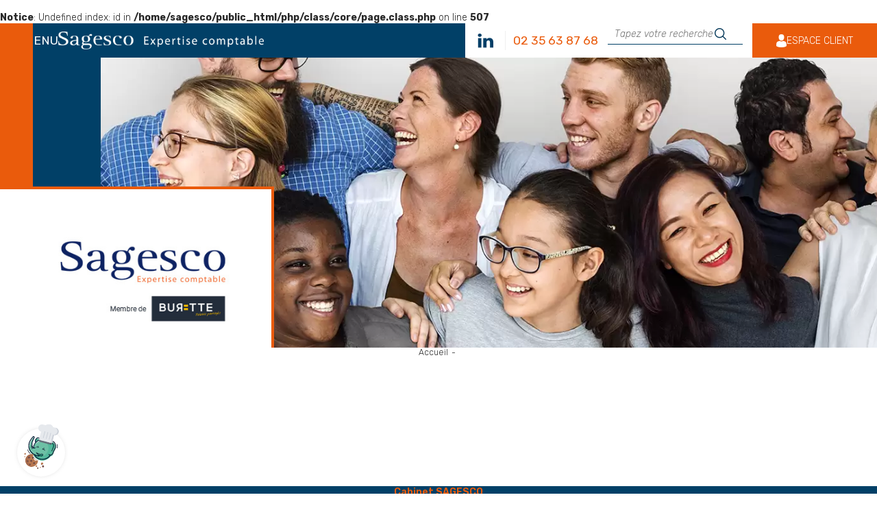

--- FILE ---
content_type: text/html; charset=UTF-8
request_url: https://www.sagesco.fr/fr/Covid-19---le-nouveau-guide-pratique-telechargeable-des-aides-aux-entreprises
body_size: 21781
content:
<br />
<b>Notice</b>:  Undefined index: id in <b>/home/sagesco/public_html/php/class/core/page.class.php</b> on line <b>507</b><br />
<!DOCTYPE html>
<html lang="fr">
    <head>
        
        <meta charset="utf-8">
        <title></title>
        <meta name="viewport" content="initial-scale=1">
        <meta name="robots" content="" />
        <meta property="og:image" content="https://www.sagesco.fr/filesmanager/images/logo-sagesco.webp" /><meta name="twitter:image" content="https://www.sagesco.fr/filesmanager/images/logo-sagesco.webp" /><meta name="twitter:card" content="summary" /><meta property="og:type" content="siteweb" /><meta property="og:site_name" content="https://www.sagesco.fr" /><meta property="og:locale" content="fr_FR" /><link rel="shortcut icon" type="image/x-icon" href="https://www.sagesco.fr/filesmanager/images/favicon.webp" /><link rel="canonical" href="">        <script>
var PAGE = {
    title:      '',
    url:        ''
};
var SITE = {
    url:        'https://www.sagesco.fr',
    domain:     'sagesco.fr',
    debugMode:  'true',
    modeHook:   'false',
    animationStartPoint:   '20',
    animationMobile:   0,
    lang: 'fr'
};
</script>        <script src="https://www.google.com/recaptcha/api.js?render=6LcqAMgpAAAAAB2-l380PEOsl2XWFAIv5gWWB3Zy"></script><script src="https://www.sagesco.fr/jsminifier.php?list=js/common/cookies.js|1"></script>
        <style>.gs-custom-style-defaut{font-family:Rubik;letter-spacing:0;font-size:16px;font-weight:300;color:#282828;line-height:normal;text-transform:none;font-style:normal;}.gs-custom-petit-titre-souligne{font-family:Rubik;letter-spacing:0;font-size:18px;font-weight:500;color:#282828;line-height:normal;text-transform:none;font-style:normal;}.gs-custom-texte-orange{font-family:Rubik;letter-spacing:0;font-size:16px;font-weight:300;color:#ea5b0C;line-height:normal;text-transform:none;font-style:normal;}html{--bleu-fonce:#014067;--texte:#282828;--orange:#ea5b0C;}.gs-custom-bouton-classique, .gs-button{appearance:none;font-family:Rubik;font-size:16px;line-height:16px;font-weight:700;letter-spacing:normal;color:#ea5b0C;text-transform:uppercase;transition:none;font-style:normal;border:0;border-radius:0;padding:0px 20px 0px 0px;background:#ffffff;display:inline-flex;vertical-align:top;text-decoration:none !important;cursor:pointer;margin:auto;width:auto;height:auto;}.gs-custom-bouton-classique span, .gs-custom-bouton-classique label, .gs-button span, .gs-button label{order:1;margin:auto;pointer-events:none;}.gs-custom-bouton-classique:hover, .gs-button:hover{color:#ffffff;background:#014067;}.gs-custom-bouton-classique:hover span, .gs-custom-bouton-classique:hover label, `.gs-button:hover span, .gs-button:hover span{color:#ffffff;}.gs-custom-bouton-classique:before, .gs-button:before{background-image:url(https://www.sagesco.fr/filesmanager/images/bt-envoyer.webp);width:40px;height:40px;background-size:100% auto;background-repeat:no-repeat;background-position:center;content:"";transition:none;order:0;margin:auto 20px auto auto;}.gs-custom-bouton-classique:hover:before, .gs-button:hover:before{}.gs-custom-bouton-linkedin{appearance:none;font-family:Rubik;font-size:16px;line-height:16px;font-weight:300;letter-spacing:normal;color:#282828;text-transform:none;transition:none;font-style:normal;border:0;border-radius:0px;padding:0px 0px 0px 0px;background:transparent;display:inline-flex;vertical-align:top;text-decoration:none !important;cursor:pointer;margin:auto;width:auto;height:auto;}.gs-custom-bouton-linkedin span, .gs-custom-bouton-linkedin label{order:1;margin:auto;pointer-events:none;}.gs-custom-bouton-linkedin:hover{color:#ea5b0C;border-color:#000000;}.gs-custom-bouton-linkedin:hover span, .gs-custom-bouton-linkedin:hover label{color:#ea5b0C;}.gs-custom-bouton-linkedin:before{background-image:url(https://www.sagesco.fr/filesmanager/images/icon-ln.svg);width:16px;height:16px;background-size:100% auto;background-repeat:no-repeat;background-position:center;content:"";transition:none;order:0;margin:auto 8px auto auto;}.gs-custom-bouton-linkedin:hover:before{}.gs-custom-bouton-e-mail{appearance:none;font-family:Rubik;font-size:16px;line-height:16px;font-weight:300;letter-spacing:normal;color:#282828;text-transform:none;transition:none;font-style:normal;border:0;border-radius:0px;padding:0px 0px 0px 0px;background:transparent;display:inline-flex;vertical-align:top;text-decoration:none !important;cursor:pointer;margin:auto;width:auto;height:auto;}.gs-custom-bouton-e-mail span, .gs-custom-bouton-e-mail label{order:1;margin:auto;pointer-events:none;}.gs-custom-bouton-e-mail:hover{color:#ea5b0C;border-color:#000000;}.gs-custom-bouton-e-mail:hover span, .gs-custom-bouton-e-mail:hover label{color:#ea5b0C;}.gs-custom-bouton-e-mail:before{background-image:url(https://www.sagesco.fr/filesmanager/images/icon-mail.svg);width:16px;height:16px;background-size:100% auto;background-repeat:no-repeat;background-position:center;content:"";transition:none;order:0;margin:auto 8px auto auto;}.gs-custom-bouton-e-mail:hover:before{}.gs-custom-telephone{appearance:none;font-family:Rubik;font-size:20px;line-height:20px;font-weight:400;letter-spacing:normal;color:#ea5b0C;text-transform:none;transition:none;font-style:normal;border:0;border-radius:0px;padding:0px 0px 0px 0px;background:transparent;display:inline-flex;vertical-align:top;text-decoration:none !important;cursor:pointer;margin:auto;width:auto;height:auto;}.gs-custom-telephone span, .gs-custom-telephone label{order:1;margin:auto;pointer-events:none;}.gs-custom-telephone:hover{color:#014067;border-color:#000000;}.gs-custom-telephone:hover span, .gs-custom-telephone:hover label{color:#014067;}.gs-custom-telephone:hover:before{}</style><link type="text/css" rel="stylesheet" href="https://www.sagesco.fr/styles/min/desktop-min.css?id=1768491013" /><link type="text/css" rel="stylesheet" href="https://www.sagesco.fr/styles/min/mobile-min.css?id=1768491013" media="screen and (max-width: 768px)" />        
            <!-- HOOK page_head START -->
            
    <script>
        let ga_js = false, gtm_js = false, gtm_noscript = false;
    
        function ga_active(_active) {
            const active = _active !== undefined ? _active : false;

            if (active) {
                console.log('GA Active');
    
                ga_js = document.createElement('script');
                ga_js.src = 'https://www.googletagmanager.com/gtag/js?id=G-72VH4518DZ';
                ga_js.async = true;

                document.getElementsByTagName('head')[0].appendChild(ga_js);

                window.dataLayer = window.dataLayer || [];
                function gtag(){dataLayer.push(arguments);}
                gtag('js', new Date());
                gtag('config', 'G-72VH4518DZ');
            } else {
                console.log('GA inactive');
                if (gtm_js !== false) {
                    gtm_noscript.remove();
                    gtm_js = gtm_noscript = false;
                    
                    document.querySelectorAll('script').forEach(script => {
                        if (script.src.search('googletagmanager') > -1) {
                            script.parentNode.removeChild(script);
                        }
                    });
                }
            
                if (ga_js !== false) {
                    ga_js.parentNode.removeChild(ga_js);
                    ga_js = false;
                }
            }
        }
        window.addEventListener('load', () => {
            CookieManager.execFunc('_ga', ga_active);
        });
    </script>
            <!-- HOOK page_head END -->
            
    </head><body data-page-type="inner" class="gs-custom-style-defaut">
    <div id="main-container">
        
            <!-- HOOK page_body START -->
            <div class="gs-hook" data-hook-name="page_body"><div class="gs-module mod-cookies_selector" data-mod-name="mod cookies_selector"><div class="cookies-selector"><a class="cookies-selector-button active" onclick="CookieSelector.open()"><span>Gérer les cookies</span></a><div class="cookies-selector-popin"><div class="cookies-selector-popin-container"><div class="cookies-selector-popin-feedback"><div class="cookies-selector-popin-content"><div class="cookies-selector-popin-body"><div class="cookies-selector-popin-title">Choisir, <span>c'est être libre !</span></div><div class="cookies-selector-popin-description">Peu importe votre choix, nous le respectons et nous vous remercions de votre visite sur notre site internet. Nous espérons que vous trouverez les informations que vous recherchez.Bonne visite !</div><p class="cookies-selector-popin-legal-notice"><a href="https://www.sagesco.fr/mentions-legales" title="Consulter notre politique de confidentialité." target="_blank">Consulter notre politique de confidentialité.</a></p></div><div class="cookies-selector-popin-actions"><a onclick="CookieSelector.back()" title="Retour">Retour</a><a onclick="CookieSelector.close()" title="Fermer">Fermer</a></div></div></div><div class="cookies-selector-popin-infos"><div class="cookies-selector-popin-content"><div class="cookies-selector-popin-body"><div class="cookies-selector-popin-title">Les Cookies, <span>nous on les aime.</span></div><div class="cookies-selector-popin-description">Nous aimons les Cookies car ils nous permettent de faire des choses incroyables ! Nous respectons votre vie privée alors nous nous efforçons de les utiliser avec soin. Vous nous faites-confiance ?</div><p class="cookies-selector-popin-legal-notice"><a href="https://www.sagesco.fr/mentions-legales" title="Consulter notre politique de confidentialité." target="_blank">Consulter notre politique de confidentialité.</a></p></div><div class="cookies-selector-popin-actions"><a onclick="CookieSelector.decline()" title="Refuser">Refuser</a><a onclick="CookieSelector.selection()" title="Choisir">Choisir</a><a class="pre-selection" onclick="CookieSelector.accept()" title="Accepter">Accepter</a></div></div></div><div class="cookies-selector-popin-selection"><div class="cookies-selector-popin-content"><div class="cookies-selector-popin-body"><div class="cookies-selector-popin-title">Chacun ses goûts, <span>faites votre choix.</span></div><div class="cookies-selector-popin-description">Sélectionnez les Cookies qui vous intéressent en cliquant sur les boutons ci-dessous. Lisez bien chaque recette avant de faire votre choix.</div><div class="cookies-selector-popin-list"><div class="cookies-selector-popin-list-item"><div class="cookies-selector-popin-list-item-infos"><div class="selection-item-infos-title">Google Analytics : <span>_ga</span></div><div class="selection-item-infos-description">Les cookies Google Analytics (_ga, _gat et _gid) permettent d'analyser les statistiques de consultation de notre site internet. Ils nous sont utiles pour améliorer la pertinence de nos contenus.</div></div><div class="cookies-selector-popin-list-item-checkbox"><div class="gs-field"><div class="gs-field-container">
                <div class="gs-custombox-container">
                    <div onclick="CustomCheckbox.click(this)" class="gs-custombox switch" data-title="">
                        <input type="radio" id="gs-input-cookie-selection-_ga" name="gs-input-cookie-selection-_ga" onchange="CustomCheckbox.change(this);CookieSelector.select(this)" data-title="" />
                        <a class="gs-custombox-button"></a>
                    </div>
                    </div></div></div></div></div></div><p class="cookies-selector-popin-legal-notice"><a href="https://www.sagesco.fr/mentions-legales" title="Consulter notre politique de confidentialité." target="_blank">Consulter notre politique de confidentialité.</a></p></div><div class="cookies-selector-popin-actions"><a onclick="CookieSelector.back()" title="Retour">Retour</a><a onclick="CookieSelector.close()" title="Fermer">Fermer</a><a onclick="CookieSelector.selectAll()" class="pre-selection" title="Tout accepter">Tout accepter</a></div></div></div></div></div></div></div></div>
            <!-- HOOK page_body END -->
            
        <header id="header" data-fixed="true" data-attach-value="150">
            
            <!-- HOOK body_header START -->
            <div class="gs-hook" data-hook-name="body_header"></div>
            <!-- HOOK body_header END -->
            
            <div class="gs-wrapper-full">
                
            <!-- HOOK body_header_inside START -->
            <div class="gs-hook" data-hook-name="body_header_inside"></div>
            <!-- HOOK body_header_inside END -->
            
                <div class="header__container">
                    <div class="header__container__left">
                        <button id="bt-nav" onclick="mainMenu.open()">
                            <p class="bt-nav__title">Menu</p>
                            <div class="bt-nav__icon">
                                <span class="bt-nav__icon-line"></span>
                                <span class="bt-nav__icon-line"></span>
                                <span class="bt-nav__icon-line"></span>
                            </div>
                        </button>
                        <a class="header__logo" href="https://www.sagesco.fr/" title="Cabinet SAGESCO"><img class="gs-image" src="https://www.sagesco.fr/filesmanager/images/logo-sagesco.webp" width="416" height="36" title="Cabinet SAGESCO"alt="{gs l=main_logo_alt} Cabinet SAGESCO" /></a>
                    </div>
                    <div class="header__container__right">
                        <div class="gs-module mod-social_medias_follow_links" data-mod-name="mod social_medias_follow_links"><div class="social-media-follow-links">
    <div class="social-media-follow-links-title">Suivez-nous sur :</div>
    <div class="social-media-follow-links-container">
    <a class="bt-follow-linkedin" href="https://fr.linkedin.com/company/sagesco-expert-comptable-rouen" target="_blank" title="Suivez-nous sur linkedIn"><img class="gs-image" src="https://www.sagesco.fr/filesmanager/images/icon-linkedin.webp" width="23" height="21" title="Suivez-nous sur linkedIn"alt="Suivez-nous sur linkedIn" /></a>    </div>
</div></div>
                        <a class="bt-call-to-action gs-custom-telephone" data-id="1" onclick="call_to_action_tracker(1);" href="tel:02 35 63 87 68" id="" title="Contactez-nous"><span><p>02 35 63 87 68</p></span></a>
                        <div class="gs-module mod-live_search" data-mod-name="mod live_search"><div class="live-searchbox">
    <p class="live-searchbox-title"></p>
    <form id="live-search-form" class="live-searchbox-input" method="GET" action="https://www.sagesco.fr/results" data-intuitive="false">
        <input class="gs-field-text" type="text" name="tags" id="tags" placeholder="Tapez votre recherche">
        <button id="live-searchbox-button" class="gs-button">Rechercher</button>
    </form>
</div>
</div>
                        <a class="bt-espace-client" href="https://customer.mycompanyfiles.fr/auth/login" target="_blank">Espace client</a>
                    </div>
                </div>
            </div>
        </header>
        <nav id="main-nav">
            <button id="bt-close-nav" onclick="mainMenu.close()"></button>
            <div class="main-nav__container">
                <ul><li><a data-banner=""><span>Vos besoins</span></a><ul><li><a href="https://www.sagesco.fr/accompagement-comptable-creation-d-entreprise-rouen" data-banner=""><span>Je suis créateur</span></a></li><li><a href="https://www.sagesco.fr/etre-dirigeant-et-bien-accompagne-par-un-expert-comptable" data-banner=""><span>Je suis dirigeant</span></a></li><li><a href="https://www.sagesco.fr/je-suis-un-particulier" data-banner=""><span>Je suis un particulier</span></a></li></ul></li><li><a><span>Vos outils</span></a><ul><li><a href="https://www.sagesco.fr/solutions-cabinet-comptable-sagesco-rouen" data-banner=""><span>Solutions Sagesco</span></a></li><li><a id="gs-menu-item-echeanciers" href="https://www.sagesco.fr/echeanciers"><span>Échéanciers</span></a></li></ul></li><li><a id="gs-menu-item-blog" href="https://www.sagesco.fr/blog"><span>Blog</span></a></li><li><a data-banner=""><span>Cabinet Sagesco</span></a><ul><li><a href="https://www.sagesco.fr/presentation-cabinet-expert-comptable-rouen" data-banner=""><span>Présentation</span></a></li><li><a href="https://www.sagesco.fr/visite-interactive-de-nos-bureaux" data-banner=""><span>Visite interactive de nos bureaux</span></a></li><li><a href="https://www.sagesco.fr/espace-de-recrutement" data-banner=""><span>Espace de recrutement</span></a></li><li><a href="https://www.sagesco.fr/la-faq-de-votre-expert-comptable"><span>La FAQ de votre expert comptable</span></a></li></ul></li><li><a href="https://www.sagesco.fr/rencontrons-nous" data-banner=""><span>Rencontrons-nous</span></a></li></ul>
            </div>
        </nav>
        <div id="body">
            
                <div class="page-banner">
                <img class="page-banner__img" alt="" src="https://www.sagesco.fr/filesmanager/images/banniere-expert-comptable-sagesco.webp" />
                    <div class="page-banner__content">
                        <img class="page-banner__logo" src="https://www.sagesco.fr/themes/basic_theme/resources/img/sagesco-logo.jpg" alt="Sagesco, expert comptable" />
                    </div>
                </div>            
            <!-- HOOK body_content START -->
            <div class="gs-hook" data-hook-name="body_content"><div class="gs-module mod-breadcrumb" data-mod-name="mod breadcrumb"><div class="breadcrumb">
    
    <div class="breadcrumb-item"><a href="https://www.sagesco.fr/">Accueil</a></div><div class="breadcrumb-item"><p></p></div>    
</div></div></div>
            <!-- HOOK body_content END -->
            
            <div class="gs-wrapper page-content">
                
            <!-- HOOK body_content_inside START -->
            <div class="gs-hook" data-hook-name="body_content_inside"><div class="gs-module mod-social_media_share_buttons" data-mod-name="mod social_media_share_buttons">
<div class="social-medias-share-buttons">
    <p class="social-medias-share-title">Partager sur :</p>
    <div class="social-medias-share-buttons-list">
    <a class="bt-share-on-facebook" onclick="shareToSocialMedia(this, 'facebook')" title="Partager sur Facebook"><img class="gs-image" src="https://www.sagesco.fr/filesmanager/images/icon-fb.webp" width="12" height="22" /></a><a class="bt-share-on-linkedin" onclick="shareToSocialMedia(this, 'linkedin')" title="Partager sur linkedIn"><img class="gs-image" src="https://www.sagesco.fr/filesmanager/images/icon-linkedin.webp" width="23" height="21" /></a>    </div>
</div></div></div>
            <!-- HOOK body_content_inside END -->
            
                            </div>
        </div>
        <footer id="footer">
            
            <!-- HOOK body_footer START -->
            <div class="gs-hook" data-hook-name="body_footer"></div>
            <!-- HOOK body_footer END -->
            
            <div class="gs-wrapper">
                
            <!-- HOOK body_footer_inside START -->
            <div class="gs-hook" data-hook-name="body_footer_inside"></div>
            <!-- HOOK body_footer_inside END -->
            
                <div class="gs-container footer__container-top">
                    <div class="gs-col-12 header__contact">
                        <p>Cabinet SAGESCO</p>
                        <a target="_blank" href="<br />
<b>Warning</b>:  Use of undefined constant _PROP__ - assumed '_PROP__' (this will throw an Error in a future version of PHP) in <b>/home/sagesco/public_html/themes/basic_theme/body.php</b> on line <b>79</b><br />
<br />
<b>Warning</b>:  Illegal string offset 'gm' in <b>/home/sagesco/public_html/themes/basic_theme/body.php</b> on line <b>79</b><br />
_"><i class="icon adress"></i>9 rue Malatiré - 76000 Rouen</a>
                        <a href="tel:02 35 63 87 68"><i class="icon phone"></i>02 35 63 87 68</a>
                    </div>
                </div>
                <div class="gs-container footer__container-bottom">
                    <div class="gs-col-12 footer__copyright">
                        <nav class="footer__nav"><ul><li><a id="gs-menu-item-legal_notice" href="https://www.sagesco.fr/mentions-legales"><span>Mentions légales</span></a></li><li><a id="gs-menu-item-sitemap" href="https://www.sagesco.fr/sitemap"><span>Plan du site</span></a></li></ul></nav>
                        <p class="footer__credits">© 2026 Cabinet SAGESCO | Réalisé par<a href="https://www.egami-creation.com" target="_blank" rel="nofollow" title="Egami Creation, agence de communication et création de site internet à Rouen (76)"><img src="https://www.sagesco.fr/themes/basic_theme/resources/img/mini-logo-egami-creation.png" alt="Logo Egami Creation" /></a></p>
                    </div>
                </div>
            </div>
        </footer>
    </div>
</body>
    <script src="https://www.sagesco.fr/jsminifier.php?list=js/common/functions.js|1,js/common/forms.js.php|1,js/common/classes.js.php|1,js/common/animations.js|1,themes/basic_theme/js/theme.js|1,modules/social_media_share_buttons/js/social-sharing.js|1,modules/cookies_selector/js/cookies_selector.js|1"></script>
    <style></style><link rel="preconnect" href="https://fonts.googleapis.com"><link rel="preconnect" href="https://fonts.gstatic.com" crossorigin><link href="https://fonts.googleapis.com/css2?family=Rubik:ital,wght@0,300;0,400;0,500;0,600;0,700;0,800;0,900;1,300;1,700&family=Playfair+Display:wght@400&display=swap" rel="stylesheet"></html>

--- FILE ---
content_type: text/html; charset=utf-8
request_url: https://www.google.com/recaptcha/api2/anchor?ar=1&k=6LcqAMgpAAAAAB2-l380PEOsl2XWFAIv5gWWB3Zy&co=aHR0cHM6Ly93d3cuc2FnZXNjby5mcjo0NDM.&hl=en&v=PoyoqOPhxBO7pBk68S4YbpHZ&size=invisible&anchor-ms=20000&execute-ms=30000&cb=62dg0r51lxju
body_size: 48802
content:
<!DOCTYPE HTML><html dir="ltr" lang="en"><head><meta http-equiv="Content-Type" content="text/html; charset=UTF-8">
<meta http-equiv="X-UA-Compatible" content="IE=edge">
<title>reCAPTCHA</title>
<style type="text/css">
/* cyrillic-ext */
@font-face {
  font-family: 'Roboto';
  font-style: normal;
  font-weight: 400;
  font-stretch: 100%;
  src: url(//fonts.gstatic.com/s/roboto/v48/KFO7CnqEu92Fr1ME7kSn66aGLdTylUAMa3GUBHMdazTgWw.woff2) format('woff2');
  unicode-range: U+0460-052F, U+1C80-1C8A, U+20B4, U+2DE0-2DFF, U+A640-A69F, U+FE2E-FE2F;
}
/* cyrillic */
@font-face {
  font-family: 'Roboto';
  font-style: normal;
  font-weight: 400;
  font-stretch: 100%;
  src: url(//fonts.gstatic.com/s/roboto/v48/KFO7CnqEu92Fr1ME7kSn66aGLdTylUAMa3iUBHMdazTgWw.woff2) format('woff2');
  unicode-range: U+0301, U+0400-045F, U+0490-0491, U+04B0-04B1, U+2116;
}
/* greek-ext */
@font-face {
  font-family: 'Roboto';
  font-style: normal;
  font-weight: 400;
  font-stretch: 100%;
  src: url(//fonts.gstatic.com/s/roboto/v48/KFO7CnqEu92Fr1ME7kSn66aGLdTylUAMa3CUBHMdazTgWw.woff2) format('woff2');
  unicode-range: U+1F00-1FFF;
}
/* greek */
@font-face {
  font-family: 'Roboto';
  font-style: normal;
  font-weight: 400;
  font-stretch: 100%;
  src: url(//fonts.gstatic.com/s/roboto/v48/KFO7CnqEu92Fr1ME7kSn66aGLdTylUAMa3-UBHMdazTgWw.woff2) format('woff2');
  unicode-range: U+0370-0377, U+037A-037F, U+0384-038A, U+038C, U+038E-03A1, U+03A3-03FF;
}
/* math */
@font-face {
  font-family: 'Roboto';
  font-style: normal;
  font-weight: 400;
  font-stretch: 100%;
  src: url(//fonts.gstatic.com/s/roboto/v48/KFO7CnqEu92Fr1ME7kSn66aGLdTylUAMawCUBHMdazTgWw.woff2) format('woff2');
  unicode-range: U+0302-0303, U+0305, U+0307-0308, U+0310, U+0312, U+0315, U+031A, U+0326-0327, U+032C, U+032F-0330, U+0332-0333, U+0338, U+033A, U+0346, U+034D, U+0391-03A1, U+03A3-03A9, U+03B1-03C9, U+03D1, U+03D5-03D6, U+03F0-03F1, U+03F4-03F5, U+2016-2017, U+2034-2038, U+203C, U+2040, U+2043, U+2047, U+2050, U+2057, U+205F, U+2070-2071, U+2074-208E, U+2090-209C, U+20D0-20DC, U+20E1, U+20E5-20EF, U+2100-2112, U+2114-2115, U+2117-2121, U+2123-214F, U+2190, U+2192, U+2194-21AE, U+21B0-21E5, U+21F1-21F2, U+21F4-2211, U+2213-2214, U+2216-22FF, U+2308-230B, U+2310, U+2319, U+231C-2321, U+2336-237A, U+237C, U+2395, U+239B-23B7, U+23D0, U+23DC-23E1, U+2474-2475, U+25AF, U+25B3, U+25B7, U+25BD, U+25C1, U+25CA, U+25CC, U+25FB, U+266D-266F, U+27C0-27FF, U+2900-2AFF, U+2B0E-2B11, U+2B30-2B4C, U+2BFE, U+3030, U+FF5B, U+FF5D, U+1D400-1D7FF, U+1EE00-1EEFF;
}
/* symbols */
@font-face {
  font-family: 'Roboto';
  font-style: normal;
  font-weight: 400;
  font-stretch: 100%;
  src: url(//fonts.gstatic.com/s/roboto/v48/KFO7CnqEu92Fr1ME7kSn66aGLdTylUAMaxKUBHMdazTgWw.woff2) format('woff2');
  unicode-range: U+0001-000C, U+000E-001F, U+007F-009F, U+20DD-20E0, U+20E2-20E4, U+2150-218F, U+2190, U+2192, U+2194-2199, U+21AF, U+21E6-21F0, U+21F3, U+2218-2219, U+2299, U+22C4-22C6, U+2300-243F, U+2440-244A, U+2460-24FF, U+25A0-27BF, U+2800-28FF, U+2921-2922, U+2981, U+29BF, U+29EB, U+2B00-2BFF, U+4DC0-4DFF, U+FFF9-FFFB, U+10140-1018E, U+10190-1019C, U+101A0, U+101D0-101FD, U+102E0-102FB, U+10E60-10E7E, U+1D2C0-1D2D3, U+1D2E0-1D37F, U+1F000-1F0FF, U+1F100-1F1AD, U+1F1E6-1F1FF, U+1F30D-1F30F, U+1F315, U+1F31C, U+1F31E, U+1F320-1F32C, U+1F336, U+1F378, U+1F37D, U+1F382, U+1F393-1F39F, U+1F3A7-1F3A8, U+1F3AC-1F3AF, U+1F3C2, U+1F3C4-1F3C6, U+1F3CA-1F3CE, U+1F3D4-1F3E0, U+1F3ED, U+1F3F1-1F3F3, U+1F3F5-1F3F7, U+1F408, U+1F415, U+1F41F, U+1F426, U+1F43F, U+1F441-1F442, U+1F444, U+1F446-1F449, U+1F44C-1F44E, U+1F453, U+1F46A, U+1F47D, U+1F4A3, U+1F4B0, U+1F4B3, U+1F4B9, U+1F4BB, U+1F4BF, U+1F4C8-1F4CB, U+1F4D6, U+1F4DA, U+1F4DF, U+1F4E3-1F4E6, U+1F4EA-1F4ED, U+1F4F7, U+1F4F9-1F4FB, U+1F4FD-1F4FE, U+1F503, U+1F507-1F50B, U+1F50D, U+1F512-1F513, U+1F53E-1F54A, U+1F54F-1F5FA, U+1F610, U+1F650-1F67F, U+1F687, U+1F68D, U+1F691, U+1F694, U+1F698, U+1F6AD, U+1F6B2, U+1F6B9-1F6BA, U+1F6BC, U+1F6C6-1F6CF, U+1F6D3-1F6D7, U+1F6E0-1F6EA, U+1F6F0-1F6F3, U+1F6F7-1F6FC, U+1F700-1F7FF, U+1F800-1F80B, U+1F810-1F847, U+1F850-1F859, U+1F860-1F887, U+1F890-1F8AD, U+1F8B0-1F8BB, U+1F8C0-1F8C1, U+1F900-1F90B, U+1F93B, U+1F946, U+1F984, U+1F996, U+1F9E9, U+1FA00-1FA6F, U+1FA70-1FA7C, U+1FA80-1FA89, U+1FA8F-1FAC6, U+1FACE-1FADC, U+1FADF-1FAE9, U+1FAF0-1FAF8, U+1FB00-1FBFF;
}
/* vietnamese */
@font-face {
  font-family: 'Roboto';
  font-style: normal;
  font-weight: 400;
  font-stretch: 100%;
  src: url(//fonts.gstatic.com/s/roboto/v48/KFO7CnqEu92Fr1ME7kSn66aGLdTylUAMa3OUBHMdazTgWw.woff2) format('woff2');
  unicode-range: U+0102-0103, U+0110-0111, U+0128-0129, U+0168-0169, U+01A0-01A1, U+01AF-01B0, U+0300-0301, U+0303-0304, U+0308-0309, U+0323, U+0329, U+1EA0-1EF9, U+20AB;
}
/* latin-ext */
@font-face {
  font-family: 'Roboto';
  font-style: normal;
  font-weight: 400;
  font-stretch: 100%;
  src: url(//fonts.gstatic.com/s/roboto/v48/KFO7CnqEu92Fr1ME7kSn66aGLdTylUAMa3KUBHMdazTgWw.woff2) format('woff2');
  unicode-range: U+0100-02BA, U+02BD-02C5, U+02C7-02CC, U+02CE-02D7, U+02DD-02FF, U+0304, U+0308, U+0329, U+1D00-1DBF, U+1E00-1E9F, U+1EF2-1EFF, U+2020, U+20A0-20AB, U+20AD-20C0, U+2113, U+2C60-2C7F, U+A720-A7FF;
}
/* latin */
@font-face {
  font-family: 'Roboto';
  font-style: normal;
  font-weight: 400;
  font-stretch: 100%;
  src: url(//fonts.gstatic.com/s/roboto/v48/KFO7CnqEu92Fr1ME7kSn66aGLdTylUAMa3yUBHMdazQ.woff2) format('woff2');
  unicode-range: U+0000-00FF, U+0131, U+0152-0153, U+02BB-02BC, U+02C6, U+02DA, U+02DC, U+0304, U+0308, U+0329, U+2000-206F, U+20AC, U+2122, U+2191, U+2193, U+2212, U+2215, U+FEFF, U+FFFD;
}
/* cyrillic-ext */
@font-face {
  font-family: 'Roboto';
  font-style: normal;
  font-weight: 500;
  font-stretch: 100%;
  src: url(//fonts.gstatic.com/s/roboto/v48/KFO7CnqEu92Fr1ME7kSn66aGLdTylUAMa3GUBHMdazTgWw.woff2) format('woff2');
  unicode-range: U+0460-052F, U+1C80-1C8A, U+20B4, U+2DE0-2DFF, U+A640-A69F, U+FE2E-FE2F;
}
/* cyrillic */
@font-face {
  font-family: 'Roboto';
  font-style: normal;
  font-weight: 500;
  font-stretch: 100%;
  src: url(//fonts.gstatic.com/s/roboto/v48/KFO7CnqEu92Fr1ME7kSn66aGLdTylUAMa3iUBHMdazTgWw.woff2) format('woff2');
  unicode-range: U+0301, U+0400-045F, U+0490-0491, U+04B0-04B1, U+2116;
}
/* greek-ext */
@font-face {
  font-family: 'Roboto';
  font-style: normal;
  font-weight: 500;
  font-stretch: 100%;
  src: url(//fonts.gstatic.com/s/roboto/v48/KFO7CnqEu92Fr1ME7kSn66aGLdTylUAMa3CUBHMdazTgWw.woff2) format('woff2');
  unicode-range: U+1F00-1FFF;
}
/* greek */
@font-face {
  font-family: 'Roboto';
  font-style: normal;
  font-weight: 500;
  font-stretch: 100%;
  src: url(//fonts.gstatic.com/s/roboto/v48/KFO7CnqEu92Fr1ME7kSn66aGLdTylUAMa3-UBHMdazTgWw.woff2) format('woff2');
  unicode-range: U+0370-0377, U+037A-037F, U+0384-038A, U+038C, U+038E-03A1, U+03A3-03FF;
}
/* math */
@font-face {
  font-family: 'Roboto';
  font-style: normal;
  font-weight: 500;
  font-stretch: 100%;
  src: url(//fonts.gstatic.com/s/roboto/v48/KFO7CnqEu92Fr1ME7kSn66aGLdTylUAMawCUBHMdazTgWw.woff2) format('woff2');
  unicode-range: U+0302-0303, U+0305, U+0307-0308, U+0310, U+0312, U+0315, U+031A, U+0326-0327, U+032C, U+032F-0330, U+0332-0333, U+0338, U+033A, U+0346, U+034D, U+0391-03A1, U+03A3-03A9, U+03B1-03C9, U+03D1, U+03D5-03D6, U+03F0-03F1, U+03F4-03F5, U+2016-2017, U+2034-2038, U+203C, U+2040, U+2043, U+2047, U+2050, U+2057, U+205F, U+2070-2071, U+2074-208E, U+2090-209C, U+20D0-20DC, U+20E1, U+20E5-20EF, U+2100-2112, U+2114-2115, U+2117-2121, U+2123-214F, U+2190, U+2192, U+2194-21AE, U+21B0-21E5, U+21F1-21F2, U+21F4-2211, U+2213-2214, U+2216-22FF, U+2308-230B, U+2310, U+2319, U+231C-2321, U+2336-237A, U+237C, U+2395, U+239B-23B7, U+23D0, U+23DC-23E1, U+2474-2475, U+25AF, U+25B3, U+25B7, U+25BD, U+25C1, U+25CA, U+25CC, U+25FB, U+266D-266F, U+27C0-27FF, U+2900-2AFF, U+2B0E-2B11, U+2B30-2B4C, U+2BFE, U+3030, U+FF5B, U+FF5D, U+1D400-1D7FF, U+1EE00-1EEFF;
}
/* symbols */
@font-face {
  font-family: 'Roboto';
  font-style: normal;
  font-weight: 500;
  font-stretch: 100%;
  src: url(//fonts.gstatic.com/s/roboto/v48/KFO7CnqEu92Fr1ME7kSn66aGLdTylUAMaxKUBHMdazTgWw.woff2) format('woff2');
  unicode-range: U+0001-000C, U+000E-001F, U+007F-009F, U+20DD-20E0, U+20E2-20E4, U+2150-218F, U+2190, U+2192, U+2194-2199, U+21AF, U+21E6-21F0, U+21F3, U+2218-2219, U+2299, U+22C4-22C6, U+2300-243F, U+2440-244A, U+2460-24FF, U+25A0-27BF, U+2800-28FF, U+2921-2922, U+2981, U+29BF, U+29EB, U+2B00-2BFF, U+4DC0-4DFF, U+FFF9-FFFB, U+10140-1018E, U+10190-1019C, U+101A0, U+101D0-101FD, U+102E0-102FB, U+10E60-10E7E, U+1D2C0-1D2D3, U+1D2E0-1D37F, U+1F000-1F0FF, U+1F100-1F1AD, U+1F1E6-1F1FF, U+1F30D-1F30F, U+1F315, U+1F31C, U+1F31E, U+1F320-1F32C, U+1F336, U+1F378, U+1F37D, U+1F382, U+1F393-1F39F, U+1F3A7-1F3A8, U+1F3AC-1F3AF, U+1F3C2, U+1F3C4-1F3C6, U+1F3CA-1F3CE, U+1F3D4-1F3E0, U+1F3ED, U+1F3F1-1F3F3, U+1F3F5-1F3F7, U+1F408, U+1F415, U+1F41F, U+1F426, U+1F43F, U+1F441-1F442, U+1F444, U+1F446-1F449, U+1F44C-1F44E, U+1F453, U+1F46A, U+1F47D, U+1F4A3, U+1F4B0, U+1F4B3, U+1F4B9, U+1F4BB, U+1F4BF, U+1F4C8-1F4CB, U+1F4D6, U+1F4DA, U+1F4DF, U+1F4E3-1F4E6, U+1F4EA-1F4ED, U+1F4F7, U+1F4F9-1F4FB, U+1F4FD-1F4FE, U+1F503, U+1F507-1F50B, U+1F50D, U+1F512-1F513, U+1F53E-1F54A, U+1F54F-1F5FA, U+1F610, U+1F650-1F67F, U+1F687, U+1F68D, U+1F691, U+1F694, U+1F698, U+1F6AD, U+1F6B2, U+1F6B9-1F6BA, U+1F6BC, U+1F6C6-1F6CF, U+1F6D3-1F6D7, U+1F6E0-1F6EA, U+1F6F0-1F6F3, U+1F6F7-1F6FC, U+1F700-1F7FF, U+1F800-1F80B, U+1F810-1F847, U+1F850-1F859, U+1F860-1F887, U+1F890-1F8AD, U+1F8B0-1F8BB, U+1F8C0-1F8C1, U+1F900-1F90B, U+1F93B, U+1F946, U+1F984, U+1F996, U+1F9E9, U+1FA00-1FA6F, U+1FA70-1FA7C, U+1FA80-1FA89, U+1FA8F-1FAC6, U+1FACE-1FADC, U+1FADF-1FAE9, U+1FAF0-1FAF8, U+1FB00-1FBFF;
}
/* vietnamese */
@font-face {
  font-family: 'Roboto';
  font-style: normal;
  font-weight: 500;
  font-stretch: 100%;
  src: url(//fonts.gstatic.com/s/roboto/v48/KFO7CnqEu92Fr1ME7kSn66aGLdTylUAMa3OUBHMdazTgWw.woff2) format('woff2');
  unicode-range: U+0102-0103, U+0110-0111, U+0128-0129, U+0168-0169, U+01A0-01A1, U+01AF-01B0, U+0300-0301, U+0303-0304, U+0308-0309, U+0323, U+0329, U+1EA0-1EF9, U+20AB;
}
/* latin-ext */
@font-face {
  font-family: 'Roboto';
  font-style: normal;
  font-weight: 500;
  font-stretch: 100%;
  src: url(//fonts.gstatic.com/s/roboto/v48/KFO7CnqEu92Fr1ME7kSn66aGLdTylUAMa3KUBHMdazTgWw.woff2) format('woff2');
  unicode-range: U+0100-02BA, U+02BD-02C5, U+02C7-02CC, U+02CE-02D7, U+02DD-02FF, U+0304, U+0308, U+0329, U+1D00-1DBF, U+1E00-1E9F, U+1EF2-1EFF, U+2020, U+20A0-20AB, U+20AD-20C0, U+2113, U+2C60-2C7F, U+A720-A7FF;
}
/* latin */
@font-face {
  font-family: 'Roboto';
  font-style: normal;
  font-weight: 500;
  font-stretch: 100%;
  src: url(//fonts.gstatic.com/s/roboto/v48/KFO7CnqEu92Fr1ME7kSn66aGLdTylUAMa3yUBHMdazQ.woff2) format('woff2');
  unicode-range: U+0000-00FF, U+0131, U+0152-0153, U+02BB-02BC, U+02C6, U+02DA, U+02DC, U+0304, U+0308, U+0329, U+2000-206F, U+20AC, U+2122, U+2191, U+2193, U+2212, U+2215, U+FEFF, U+FFFD;
}
/* cyrillic-ext */
@font-face {
  font-family: 'Roboto';
  font-style: normal;
  font-weight: 900;
  font-stretch: 100%;
  src: url(//fonts.gstatic.com/s/roboto/v48/KFO7CnqEu92Fr1ME7kSn66aGLdTylUAMa3GUBHMdazTgWw.woff2) format('woff2');
  unicode-range: U+0460-052F, U+1C80-1C8A, U+20B4, U+2DE0-2DFF, U+A640-A69F, U+FE2E-FE2F;
}
/* cyrillic */
@font-face {
  font-family: 'Roboto';
  font-style: normal;
  font-weight: 900;
  font-stretch: 100%;
  src: url(//fonts.gstatic.com/s/roboto/v48/KFO7CnqEu92Fr1ME7kSn66aGLdTylUAMa3iUBHMdazTgWw.woff2) format('woff2');
  unicode-range: U+0301, U+0400-045F, U+0490-0491, U+04B0-04B1, U+2116;
}
/* greek-ext */
@font-face {
  font-family: 'Roboto';
  font-style: normal;
  font-weight: 900;
  font-stretch: 100%;
  src: url(//fonts.gstatic.com/s/roboto/v48/KFO7CnqEu92Fr1ME7kSn66aGLdTylUAMa3CUBHMdazTgWw.woff2) format('woff2');
  unicode-range: U+1F00-1FFF;
}
/* greek */
@font-face {
  font-family: 'Roboto';
  font-style: normal;
  font-weight: 900;
  font-stretch: 100%;
  src: url(//fonts.gstatic.com/s/roboto/v48/KFO7CnqEu92Fr1ME7kSn66aGLdTylUAMa3-UBHMdazTgWw.woff2) format('woff2');
  unicode-range: U+0370-0377, U+037A-037F, U+0384-038A, U+038C, U+038E-03A1, U+03A3-03FF;
}
/* math */
@font-face {
  font-family: 'Roboto';
  font-style: normal;
  font-weight: 900;
  font-stretch: 100%;
  src: url(//fonts.gstatic.com/s/roboto/v48/KFO7CnqEu92Fr1ME7kSn66aGLdTylUAMawCUBHMdazTgWw.woff2) format('woff2');
  unicode-range: U+0302-0303, U+0305, U+0307-0308, U+0310, U+0312, U+0315, U+031A, U+0326-0327, U+032C, U+032F-0330, U+0332-0333, U+0338, U+033A, U+0346, U+034D, U+0391-03A1, U+03A3-03A9, U+03B1-03C9, U+03D1, U+03D5-03D6, U+03F0-03F1, U+03F4-03F5, U+2016-2017, U+2034-2038, U+203C, U+2040, U+2043, U+2047, U+2050, U+2057, U+205F, U+2070-2071, U+2074-208E, U+2090-209C, U+20D0-20DC, U+20E1, U+20E5-20EF, U+2100-2112, U+2114-2115, U+2117-2121, U+2123-214F, U+2190, U+2192, U+2194-21AE, U+21B0-21E5, U+21F1-21F2, U+21F4-2211, U+2213-2214, U+2216-22FF, U+2308-230B, U+2310, U+2319, U+231C-2321, U+2336-237A, U+237C, U+2395, U+239B-23B7, U+23D0, U+23DC-23E1, U+2474-2475, U+25AF, U+25B3, U+25B7, U+25BD, U+25C1, U+25CA, U+25CC, U+25FB, U+266D-266F, U+27C0-27FF, U+2900-2AFF, U+2B0E-2B11, U+2B30-2B4C, U+2BFE, U+3030, U+FF5B, U+FF5D, U+1D400-1D7FF, U+1EE00-1EEFF;
}
/* symbols */
@font-face {
  font-family: 'Roboto';
  font-style: normal;
  font-weight: 900;
  font-stretch: 100%;
  src: url(//fonts.gstatic.com/s/roboto/v48/KFO7CnqEu92Fr1ME7kSn66aGLdTylUAMaxKUBHMdazTgWw.woff2) format('woff2');
  unicode-range: U+0001-000C, U+000E-001F, U+007F-009F, U+20DD-20E0, U+20E2-20E4, U+2150-218F, U+2190, U+2192, U+2194-2199, U+21AF, U+21E6-21F0, U+21F3, U+2218-2219, U+2299, U+22C4-22C6, U+2300-243F, U+2440-244A, U+2460-24FF, U+25A0-27BF, U+2800-28FF, U+2921-2922, U+2981, U+29BF, U+29EB, U+2B00-2BFF, U+4DC0-4DFF, U+FFF9-FFFB, U+10140-1018E, U+10190-1019C, U+101A0, U+101D0-101FD, U+102E0-102FB, U+10E60-10E7E, U+1D2C0-1D2D3, U+1D2E0-1D37F, U+1F000-1F0FF, U+1F100-1F1AD, U+1F1E6-1F1FF, U+1F30D-1F30F, U+1F315, U+1F31C, U+1F31E, U+1F320-1F32C, U+1F336, U+1F378, U+1F37D, U+1F382, U+1F393-1F39F, U+1F3A7-1F3A8, U+1F3AC-1F3AF, U+1F3C2, U+1F3C4-1F3C6, U+1F3CA-1F3CE, U+1F3D4-1F3E0, U+1F3ED, U+1F3F1-1F3F3, U+1F3F5-1F3F7, U+1F408, U+1F415, U+1F41F, U+1F426, U+1F43F, U+1F441-1F442, U+1F444, U+1F446-1F449, U+1F44C-1F44E, U+1F453, U+1F46A, U+1F47D, U+1F4A3, U+1F4B0, U+1F4B3, U+1F4B9, U+1F4BB, U+1F4BF, U+1F4C8-1F4CB, U+1F4D6, U+1F4DA, U+1F4DF, U+1F4E3-1F4E6, U+1F4EA-1F4ED, U+1F4F7, U+1F4F9-1F4FB, U+1F4FD-1F4FE, U+1F503, U+1F507-1F50B, U+1F50D, U+1F512-1F513, U+1F53E-1F54A, U+1F54F-1F5FA, U+1F610, U+1F650-1F67F, U+1F687, U+1F68D, U+1F691, U+1F694, U+1F698, U+1F6AD, U+1F6B2, U+1F6B9-1F6BA, U+1F6BC, U+1F6C6-1F6CF, U+1F6D3-1F6D7, U+1F6E0-1F6EA, U+1F6F0-1F6F3, U+1F6F7-1F6FC, U+1F700-1F7FF, U+1F800-1F80B, U+1F810-1F847, U+1F850-1F859, U+1F860-1F887, U+1F890-1F8AD, U+1F8B0-1F8BB, U+1F8C0-1F8C1, U+1F900-1F90B, U+1F93B, U+1F946, U+1F984, U+1F996, U+1F9E9, U+1FA00-1FA6F, U+1FA70-1FA7C, U+1FA80-1FA89, U+1FA8F-1FAC6, U+1FACE-1FADC, U+1FADF-1FAE9, U+1FAF0-1FAF8, U+1FB00-1FBFF;
}
/* vietnamese */
@font-face {
  font-family: 'Roboto';
  font-style: normal;
  font-weight: 900;
  font-stretch: 100%;
  src: url(//fonts.gstatic.com/s/roboto/v48/KFO7CnqEu92Fr1ME7kSn66aGLdTylUAMa3OUBHMdazTgWw.woff2) format('woff2');
  unicode-range: U+0102-0103, U+0110-0111, U+0128-0129, U+0168-0169, U+01A0-01A1, U+01AF-01B0, U+0300-0301, U+0303-0304, U+0308-0309, U+0323, U+0329, U+1EA0-1EF9, U+20AB;
}
/* latin-ext */
@font-face {
  font-family: 'Roboto';
  font-style: normal;
  font-weight: 900;
  font-stretch: 100%;
  src: url(//fonts.gstatic.com/s/roboto/v48/KFO7CnqEu92Fr1ME7kSn66aGLdTylUAMa3KUBHMdazTgWw.woff2) format('woff2');
  unicode-range: U+0100-02BA, U+02BD-02C5, U+02C7-02CC, U+02CE-02D7, U+02DD-02FF, U+0304, U+0308, U+0329, U+1D00-1DBF, U+1E00-1E9F, U+1EF2-1EFF, U+2020, U+20A0-20AB, U+20AD-20C0, U+2113, U+2C60-2C7F, U+A720-A7FF;
}
/* latin */
@font-face {
  font-family: 'Roboto';
  font-style: normal;
  font-weight: 900;
  font-stretch: 100%;
  src: url(//fonts.gstatic.com/s/roboto/v48/KFO7CnqEu92Fr1ME7kSn66aGLdTylUAMa3yUBHMdazQ.woff2) format('woff2');
  unicode-range: U+0000-00FF, U+0131, U+0152-0153, U+02BB-02BC, U+02C6, U+02DA, U+02DC, U+0304, U+0308, U+0329, U+2000-206F, U+20AC, U+2122, U+2191, U+2193, U+2212, U+2215, U+FEFF, U+FFFD;
}

</style>
<link rel="stylesheet" type="text/css" href="https://www.gstatic.com/recaptcha/releases/PoyoqOPhxBO7pBk68S4YbpHZ/styles__ltr.css">
<script nonce="T2LZOYVi2DwcHGLyBwjD5A" type="text/javascript">window['__recaptcha_api'] = 'https://www.google.com/recaptcha/api2/';</script>
<script type="text/javascript" src="https://www.gstatic.com/recaptcha/releases/PoyoqOPhxBO7pBk68S4YbpHZ/recaptcha__en.js" nonce="T2LZOYVi2DwcHGLyBwjD5A">
      
    </script></head>
<body><div id="rc-anchor-alert" class="rc-anchor-alert"></div>
<input type="hidden" id="recaptcha-token" value="[base64]">
<script type="text/javascript" nonce="T2LZOYVi2DwcHGLyBwjD5A">
      recaptcha.anchor.Main.init("[\x22ainput\x22,[\x22bgdata\x22,\x22\x22,\[base64]/[base64]/[base64]/KE4oMTI0LHYsdi5HKSxMWihsLHYpKTpOKDEyNCx2LGwpLFYpLHYpLFQpKSxGKDE3MSx2KX0scjc9ZnVuY3Rpb24obCl7cmV0dXJuIGx9LEM9ZnVuY3Rpb24obCxWLHYpe04odixsLFYpLFZbYWtdPTI3OTZ9LG49ZnVuY3Rpb24obCxWKXtWLlg9KChWLlg/[base64]/[base64]/[base64]/[base64]/[base64]/[base64]/[base64]/[base64]/[base64]/[base64]/[base64]\\u003d\x22,\[base64]\\u003d\\u003d\x22,\x22wo5WIsKyw4Fqw5vDkG1Iw5tqX8KORzxPwrTCrsO+bMOLwrwGJC4bGcK2I0/DnT9HwqrDpsOwDWjCkBbCucOLDsKFVsK5TsOkwqzCnV4fwqUAwrPDm1rCgsOvHcOCwozDlcORw4wWwpVTw74jPjrCvMKqNcKzK8OTUnTDuUfDqMKxw6XDr1IowpdBw5vDlMOawrZ2wp7CgMKcVcKmT8K/McKJdG3DkVFpwpbDvUBfSSTChcO4Rm97FMOfIMKjw69xTUzDg8KyK8OgSCnDgXjCo8KNw5LCsUxhwrcFwo9Aw5XDqi3CtMKRFhA6wqI5wqLDi8KWwqDCj8O4wr5Mwq7DksKNw6jDjcK2wrvDnx/Cl3BFHygzwqHDncObw704dEQcVwjDnC06AcKvw5cZw4rDgsKIw5jDp8Oiw646w7MfAMODwrUGw4d/M8O0wpzCt1PCicOSw7PDksOfHsKoYsOPwpt/MMOXUsO3e2XCgcKNw6vDvDjCu8KAwpMZwrfCicKLwojCumRqwqPDs8OXBMOWTsOhOcOWIsO+w7FZwrzCrsOcw4/[base64]/[base64]/Cv8OswqJHwqotwqfDk8O6wqPDqVY+w5MiwpQYbMKjC8OsXTozD8Kww6vCuCZveFzDt8O0fwVHOMKUZg8pwrt+V0TDk8KpBcKlVSjDmGjCvWonLcOYwqA8SQU0EULDssOAJ2/Cn8OpwpJBKcKswqbDr8OdcMOaf8KfwqnCqsKFwp7DuRZyw7XCscKLWsKzYsK4YcKhGVvCiWXDlMO2CcOBFCgdwo5DwrLCv0bDmW0PCMKQLH7Cj1oRwro8KUbDuSnCllXCkW/DvMO4w6rDi8ORwqTCuizDsHPDlMODwo9KIsK4w7gNw7fCu29bwpxaNibDoFTDusKjwrklMmbCsCXDlMKwUUTDj0YAI2wIwpcIOMKiw73CrsOiYsKaEQVKfwgEw4AXw5PCk8OeC2dCXMKww489w4B+a0MwLyjDmcKCTCA/VjrDrMOBw7jDl23CtsOxQhZvFgzDkcOldTrChcKyw5HDpDDDmRh/VcKAw7BZw7DDviw8wqTDrG1sa8O3w49Xw75vw5VRL8KAY8OdDMOEXsK6wpkawqc3w6EmZ8OXBsO5MsONw4jCvcK/wp7Doy1vw4/[base64]/[base64]/PFNMw4d5wpR0w5swwrAlwq/CtC/Dn8OsKMKSw4lLw4jCucKWaMKPw7nDsjN9Uy3CnTLCg8K6IsKgDcOTHTZMw70pw6rDlVIgwoTDvW9pbMOgKUbCu8O2NcOyOH5GNMOAw4U2w5Ekw77CnzrDsxt6w7gGeH3Dm8O/wovDq8KWwrBoY38LwrpmwrzDpcKMw5UHwoNmw5HCkUY/w6gxw7h2w6wTw4Bow6PCgMKdOGbCk25bwohdTwQFwqHCisOnFMKWBkfDjsKjU8Kwwp/DtsOgAcK4w67CgsOGwotKw7Y9F8KKw4kHwrIHMWtUQWFYPcK/WlLDksKxf8OKecK+w4Qtw5FdYS4LXMO9wqLDmwUFDsK5w5fChsOqwp7DqSUZwp7Cm2Vtwq4Yw41ww4zDjMONwpIWcsKdHVw/RzHCoQ1Tw51Ud1dCw5LCssKmw7TChFETw77DucOQBQnClcOcw7vDjMOawoXCnFzDh8K/T8ODHcKfwpTCgMKDw4rCvMKFw6zCo8KEwrJUZiI8woHDulfChRxlUcKOYsKDwpLCv8OWw6kZwrjCpcKvw7IpayFiISZ2wr9lw73DtMOoSsKxMlPCuMKawp/[base64]/a0vCgDLDrBVrF8OmV8KXw4TCjlnDkcO0w6zDi1TDjULDqETCncKNw4pGw44zL2cpBsK7worCuyvChsOewq/[base64]/w6Fswo/[base64]/CggnDugvClWB+VG0CRjkhw6ZHDcKdW8K4wp11KCzCq8OPw6bDrV/CmMO0UEFhJzbDrcK7wocOw6YewrXDqUFjfsK+D8K6d3LCrl4xwpDDjMOawpgpwp9qfMOUwpRtw4kiwoM1ZMKzw63DiMKKGcORKXvCknJKwqjCglrDgcK2w7MKOMK/wr3Cl1QRQWrDjTY7I2TDi3Y3w5bCk8Oew5BNZR0vKsOLwqvDrMOMPsKTw4NLwq4vQ8OxwqEQVsKLCUszLGFAwoHCk8KLwqvCvMOePQMJwo8DU8KdTRHDlmbDoMKzw405LURnw4g7w4kqEcO/M8K4w68TeXJtbjTCl8KIHMOPfcKqCcO7w6BgwqADwoXCmMKPw4cNPUrCrMKMw501OGjDq8Osw4XCu8OXw4xJwpVMXFbDiy/[base64]/[base64]/[base64]/DkMOnwqTClMOceMK7BsO6VWAEwpJRw5pZLXPCulPCoEPCjcOhw5YqSMO3W0ITwokULcOiMiMgw47Cp8KAw4fCkMOPw7gBRcK6wqTDjz/Ck8O0dMOIbDzCocKGLB/CpcKowrp/wp/Cm8KKwocUNCHCmcKMamRrw6jCnRZiw5/DkxpdQVoMw7B7w6hka8OkBVnCm3fDvMO8wo3Ds1AWw7zCnMOJwpvCmcOJbcKiQHDDisOJwpHCkcKewoVvwrHCtXhffUMuw77DgcKECj8WLsK6w6R9fmjClMONLR3CohlMwqwowoJmw4NJIAo+wr/DjcK/TA7DtzQ+wq3CkhFxeMK8w5PCqsKCw4Bpw6pkcsO+dVDCoTHCkRAfGsOcwrQtw6PChjNiw7EwfsK3w4HDvcKFCB7Cv24cwofCnH9CwohQe1/DogbCncKpw7vCnGzComDDlABqR8Ohwo/[base64]/Dn8OrJcOXLGDDpiQ0JcOgQ0TDosO7RsKBVcKUw4bCgcKxwrw2wpnCvmXDgTIzWUhdf2rDjknDm8O4csOiw43CjsK2wpTCoMO2wqEoT1gqYT83XSQwXcOVw5LCpQfDpgg4wqFlwpXDn8O1w4Iww4XCncK3ZDYFw44lf8KvfX/DiMOhOMOofDNiwqvChybDq8KIdU8NIsOJwq7DsjsAwqrDu8Omw6FZw6fCu1h0FsKxF8KdHXbClcKaWlNGw54zVsOMLGPDkVBvwr4VwpASwoFwTjzCkmvClEvDknnCh03Dl8KQCxkvKwgewrbCrX0sw4XDhMKFw4cdwp/Dv8O+fUQIw5Ftwr5ZbcKPJXzCs0PDtcK3b1FJPFfDj8K7IDHCvm4Gwpskw6QTIQEoYmvCucKlXlTCsMK5UMKQWsO8wqR5c8KHFXpAw4jDiV7DvgYcw5k2S0Jiw61jwprDgFXDjnUaVVZpw5nDmsKNw7MDwpciLcKGwoQ5w5bCvcOWw6/[base64]/[base64]/DrBDCkB8EwqPCusKYw7HCnzY2wpbDjHTCscKtWsKkw5nDo8Kdwq3DqFUswp57wpPCt8OiBMKGwrDCt2QyCyx0ScKyw70SQyoLwoVqaMORw4XCvcO3BSXDtMOaVMKyeMKZPUdyw5PCjMKKcyrCu8KJKR/DgcKeZMOJwrlmbWHCgsK0wonDlMKCecKww6Aow5N4HykpNEQPw4zDv8OJEkB4RMOsw6rCpcKxwoJtw5jCoW5pGcKTw4BPCAHCvsKRw4XDh2nDnijDmMKKw5d+XztVw6cBw4vDvcKTw5MfwrzDnyYnwrzCsMOROHt/wpJ1w4sbw7sOwo8nMMKrw7l0X0gbO0rCl2oEEVUIwoPCk2dSVEbDpzzCv8K9JMOOalDCiUpONcKPwpHCizIcw5/ClTfCrMOCQsKgLlAsXcOMwpIvw74XTMOHWcKsHyPDtsKFaHk2wpLCt3FNFsKHwqfDmMOYw6DCtcO3wqhZw5MBw6Naw6lswpDCkXlvwqBfIxrCq8OSJcKrwrJNw6PCqyEnw50cw6HCrQrCriHCp8Kaw4hRMMOIZcKXGhTDt8Knb8OrwqJzwpnCtElPwocJNH/DnxJ/w5svPh4dQGbCssK8w6TDocKAdQ5vw4HCsHc7F8OAOAAHw5haw5PDjBzCmRrDh3rCkMOPw44Ew6lZwpDCpMOFfcKLSWHDucO7wo0dw7kVw6IRw4ESw5EAwpEZwocBHwFSw5l/[base64]/DlsOsGTtRw7fCjnJQwpMFUsK0HsOiSlJQwpBDOMK5H3VZwp14woLDj8KNJ8OjcSXCkAzDk3PCsmTDucOmw6rDocO9wp1UGMKdDiVeInMkAT/[base64]/Ci8Kfw6vDrsKnwr/DlhJpXCBMSTvDgMKMV8O7RMKGw5/Dm8OHwokVd8OBN8K9w7fDg8KPwqDClTlXFcKXFVE4E8Ksw6kyZMKdccK7w7XCm8KGZQV7N27DqsOPesKDFks1C1LDmcOsNV9IekM9wpgow68tAsO2wq5Zw6TCqw1/bG7CmsKEw4cHwpU6OyE2w6TDgMKqR8KRej7CosObw6jCi8KCw4XDgMKuwo3CoCHCj8Kvwr5+wpHCr8KwVHjCoCEOfMO9wpvCrsKIwpgewp1oUMKgwqdJNcOjGcOBwr/DkGgqw5rDlMKBUsK7wqU2Wnsewod2w6TCrMO3w7rDoRfCssOKcRnDg8KzwrbDvF4Mw4tTwq91acKUw4Evwp/CoR5rYCRPwrzDn0bCo0wFwr4rw6LDhcOHE8KDwoNRw78sUcOJw6Rrwpw6w47DgXLCu8KPw4Z/GHtnw4hXNzvDoVjDhG11IC5dw5xoQEt+wq1kAsOYesOQwq/DqELCqcK8wofDtsK8wodSWgXCk0BvwokANsO9wp3DvFJuAmrCpcKYJ8OyClc3w5zCnVfCvg1qw6VBw7LCucO/SxFZH1R1SsOxWMKqVMK3w4LCo8OpwowGwr0jSknCjMOoGykwwpDDg8KkbBoAa8K/U3LCglYqwqsHP8O1w65Qwp1pAidfFUktw5lTLMKVw4bDjCANXR3Cn8K4El/CuMO2w7d4Og8zFnvDpVfCgsKww6vDssKMC8OVw4I5w6fCjsKOOMOSasKzNU1yw5V1LcOewqhSw4vClXbCtcKEN8OLwojCk3rCpX3CrsKeeVdLwqcsYBjCt13DswbDusK9HnMwwrjDolLCm8Ohw5XDo8KSBRkHWcOHwrTCuX/DjcKHdjp9w5ANw5jDgEbDsAdDN8OGw7vCpMODP0LDkcKwaRvDiMOxZgjCocKeR1vDm0cnMMK/ZsOvwp/CqsKsw4DCqHPDu8Khw55ZccO5w5RWwqXDjibClC/DnMOMRyLCkFnCr8KodBXDpsODw7bCoxlbIcOvTTLDiMKQZMOUesKowo1Ewr5swqvCu8K8woHCr8K2wp09wrLCvcOnwrXDj0fDtV0sJAlPLRoIw41GBcOawrs4woTClXoTL13Ci3Yow7ADw5NBw4HDgHLCpVAcw6DCm2Q/w5HDmQvCjGBXwoQFwrkSwrVOO2LDpMO2fMOqwrjDqsKZwqhEw7ZpdBlaWCluXw3Cph8QX8Oyw7jCiD5/GwfDrwEgRMO3w6PDocK6Z8Oow55hw7gOwrDCpT9hw6F6KRhoeCt4KcObAMO0woFUwp/Dh8KJwqJfM8KowoVBKcOqw48YLRlfwq5ow7XDvsO9PMOmw63DvsK9wr7DiMOIfR93JDzCsmZiDMOqw4HDkTnDt3nDoUHCmMKwwocyPX7Du13CssO2bsKAw6xqw4oLw7rCpsOgwqVuXWXCtTpsSwkKwqHDoMK/LsO3wprCviBZwqAoHTnDkMOVXsOlOcKrZMKPw7nDhUR9w5/CjMK/wph2worCr2fDqcKxbsO4w4RmwrbCjDPClEdQZCnCnMKIw5BNT1nCvlzDisK/[base64]/wo/DmMKQJDHDmcKJwrbDpV3DtcKnw4IRHcKqwpZPXzzCqcKfw4LDvmLCpTTDkMKVGFHCksKDVmTDpcOgw5IZwrnDnTBUwp3DqgLDmA/ChMOjw5rDmjEkw5/Dp8ODwq/DhHnDocKywqfCnMKKVcK8JVAdHsOtVk5qMVgRw5N/[base64]/DoFRZwrpww43DpcKowqtgO8Ofw57Dh8OUwpFrLsKWCcKlCV7CthnCiMKtw7ktZcO5LMKRw4kjLMKaw73Ch0Eiw4PDjiPChSMlE2V3wqk2eMKew7XDuhDDucOiwo/DniozA8OBacK+FnzDkSTCrxIWVTnDg3ZZKsOTKyLDo8OOwr1BDRLCrE7Diw7CvMOSBMKgFsOVw5/[base64]/DpAjCkhwwGsOYQWklw4MvwrnDnMKtw67DoMKrTTB3w4PDpCR4w5wLWBdzehrDmjHCun7CgcOUwowew7LDh8OAw7BiFRM4esOZw7DCtALDuX7Cm8O0N8KAwoPCqXfCusKZCcKaw5lQOjw4YcOvwrtJbz/DgcO/SMKwwp/DvHYdQT/ChhUAwo5hw57DhibChgoZwojDt8Kcw6wawqzClTIXOMOXVEBdwrl7AMKcJRvDg8KOXDnCpm03wqRMfsKLHMOww71efsKgUAbDiQlOwqgLw65ACy0RSsKxZcODwo5feMKVHMOmaF0zwq3DkwfDhcKawpBTN2oPd0wCw6PDkMOTw6TCmsOkTUrDlEdUWcKEw6c0eMO8w4/CqyEvw7zCssKTED94wpIYUsOVCcKVwoF3EULDqkBMQMOcOSDDncKHPcKFZ3vDkG7Dt8OqJjsrw6N7wpHCpTXCoDTCpS3Cs8O5wqXChMK7NMO6w51BA8Ozw6MZwpV0SsOjM3PClRwPwrjDrsKSw4vDnWXCpXTCihVlHsK3fMKCK1XDj8Odw6NAw44DVx/CviDChcKowpbCssKqwpXDv8KAwpbDninDgjQCcyLCgy11wpXDpcO3FDkzEhVsw5fCuMOaw4USQsOqS8OjDXxEw5XDrcOXwp/[base64]/Cu8KLw5vDuSbCtMKDE24Mw7c+FMKGw4N1dVbCgUbDpVYDw6XDrCfDs2LCoMKBWsOzwqxfwrHCrnvClUvDnsKPBwbDncOoecK4w4/Dn3BuFi3CncKKe3TCkitHw53DjMKea0/DocOXwpwywqA9FsKYBMO0SXXChi/Ckhk3woYDJi7Dv8K1w5XCgsKww7bCrsOSwpwYwqhCw53CsMKXwrjDnMOpwr0lwobCgxHCpjVKw7HDqsOww6nDucOBw5zDk8KzMzDCisKZWBAQd8KrcsK6LSrCusKNw5ZBw5DCosOLwpHDjklpSMKQPsKewrPCscO/HjDCvFlww6PDosKawoDDm8KQwoUNw5kawpLDssOnw4bDq8OYL8KFQTTDkcK2A8KiQUvDlcKYNkbCssOrWmTCgsKJOcOgdsOhw5YDw7g2wrBqwpHDiyfChcOjesKZw5/DnljDoSo+BwvClEM6bW/[base64]/wpHCqxh7fRQSFMKPHT/CvsOrY8OOwq92ScO0w6cQw47DisOXw4Mfw5APw68veMKUw4EZAGPDkghywoZhw7HCqcO+GRktdMOpDSfDk1jDghx4IWsdwoBVwq/CqCHCuwHDuVp9wonClX/Dtz1Gwpkpwp3CjG3DuMOhw6g1JFEAF8Kyw47CocKZw6jDo8KFw4LChnp4bcO0w78jw5TDv8K2cngjwoPClBM7XcOuw7fChMOrIsOYwoAPA8OrIMKRMGdxw4IjAsOSw4DCrDnCjsOXHwknSC0ow4zCnRFfwq/DnRpaf8KLwqhiasOsw5vDhHnDrcOcwrfDnkthJArDlMKkLwTCkTV7eAjDk8Klw5fDgMOxw7LCkDPCmMKqIxHCo8KZwrA/w4PDg01mw607GcKDXsKzwqHDoMKjW1xFw7vDlAQzLTdwbsOEw49XRsOzwpbCqlTDqi50SMOuGSDCvsO5wo/DkcK/[base64]/DlkLDv8KVIGdhY8Kzw77CpMKEC0Vkw47Ck8K/wrBKCMO0w4LDk1dYw7LDtgUWwqvDj3AWwp9WO8KSwrMjw6FBDMO5Q0zCvywHX8K6wobDi8Osw5PCmsOTw4dLYAjCmMO2wpnCnB1KV8OEw4prV8KDw7pkS8OVw7bChA1+w6lvwo3CsANxWcOwwp/DlcOOBcOOwpTDucKeUMORw4rCgHVQWjE/[base64]/wqjDoMOnwpHCmcKEdBXDiG/[base64]/CrhJPaUzCvMKtA8KJY8OEBjJtbmo8UxbCknnDmcK/wozCgsKNw6s/w7jDmwDCpADCpEPCosOPw4nClMOjwoApw5MKOSB3SHhIworDg2rCoCfCjR7CrcORMyF9bwppwpkxwrBUUsKawoJ+fF/CkMK+w5TCjMOBRMOzUsKuw4PCv8K7wp3DqhHCncOOw5HDkMOvDmgzw4zCo8O9wrzDlHRDw7XDpcK3w7XCogM+w40yI8KZURPChsKfw5F/GcOPDAXDqVdKeR5VZ8OXw5xCN1DDrEbCmXt2PndMcxjDvsOvwozCuXnCqTcMZlxMwroBS2k/wpzDgMKWwoVFw6gjw5nDlcKnwpghw4sFwpPDhhvCrWDCocKIwrPDvQbCnnnCgsOYwp4owrF7wrRxDcOgwrPDhi4MUMKMw48ZcMOvG8OWbcK7aSJ/LsO2BcOCdkgVb2tFw6g6w4HDqlQlacK5K1EHwrFsAXLCnTXDkMO0wp4MwrbCnMKswqHDjSHDvVhqw4EwPsKiwp9Uwr3Du8KcD8Kxw7jDoCUqw5RJEcKEw5l9OlBLwrHDl8OYGMOrw6I2eCLCocOUYMKWw6zCgsOmw6tkD8OJwq3CnMKxe8K8A1jDp8OxwozCiTzDlh/[base64]/CsF4GVcOGwp3CsCcCYcKwwrxuwrgABhc8wppaBxMlwo5qwp4/[base64]/[base64]/ClWbDnGs9EsKIwq7CrcKWwr3CgMO7w6DDtsOMTMKew7bClnzCvWnDuMOKV8K+BMK3KBc1w53Di2/[base64]/DpU/[base64]/ClMKWecK/wonDhsO1w5Zgdn5dFsK7CsKQwqkNBsOrY8OSDMOXwpLDrH7CsC/DrMONwrnCsMK4wo9Ee8OewojDm3kSIjbDmHsiw4pqwpAAwovDkWDCn8O7wp7DuktOw7nCl8ONCHzCpsOBw4IHwq/[base64]/DsQMow5rCpsKGwqgVw4TCsjnCmMKZw47CgMKcwpoTGznCuEJZXMObdMKoXsKNOMOJYMO0w79BDw3Du8KhcsOEfhVoScK7w6QQw4XCj8KLwqV6w7HDj8Onw6/DumZebyZoZDJ7ARPDv8O9w6bCssK2RD1dAjfCi8KBAkROw70TbnFEw5wFXStaAMOew6/CoC03ccOORsO7e8K0w7IGw67CpzdUw5zDtMOWWMKNI8KXCMONwrckZxDCnEvCgMKUHsO/DRzCn2VuMAVVwoQow7bDsMKaw6A5ecOawrFFw7HCsSRuwqnDkATDt8KKGSkVwqd6UkZzw6/DkG7CiMKoesONfHYBQsO9woXChxrCo8KMdcKbworChQ/Dq3QgccK1GEPDlMKLwocPw7HDu3/DhAxfw7VJLTHDmsK7XcOlwobDhANsbhNlbcK8cMKSLDHDrsOQLsORw4lBBsKowq8MV8KXwrxSB2vDpsKhw7bCrsOgw6d+UAZLw5rDu1E1XCbCuSU/wqN2wr7Dkk17wq42RSRbw6FgwpfDm8Kmw47Dgy1bwr0nEsKFw6gkFsKOwpPCpMKqRMKHw74vc0YUw6DDncOvXjjDusKGwpp8w6bDmns2wqFUYcKlwp/CqMKkIMKeGQnCkU9PDUnCgsKJJEjDokTDn8KKwqHDs8Oxw54dah7ClEnCmHwCwodIQsKfBcKqDkLDrMKewr5ZwrM9TRbCpXHCs8O/[base64]/Y2YMwqdhwpXCjlrDksOHwoDCq8KhwqDCvcKswo9/e8OKO3tgwoFFUHQxw5s7wq3DusKZw4ZFMsKbWsO1A8KeNmnChU7Dnxt/w7XCtsOwPiw/WUTDqwMWGmzCvcKtQG/DtAfDm0rCuHUaw7Fgcm3ClsOpScKaw7nCtMKuwofChmgjbsKGXSfCtcKow7XCiXPCnwPCiMO3P8OEScKwwqBawrvDqSVgAipYw6d4wolkC0FFUHRSw40Sw6tyw5LDgFkTWX/[base64]/CuiXDk2U+wplqw4RWGhlqUF/DjhjDrMOuMsO4TTHDo8KQw6RtIQQLw7bCnMKkBirDjEUjw7zDk8KJw4jDkMKPaMKdI3x6RQNgwpICw6J+w6VfwrPCgkLDlVbDvi5Tw4/Dnl8/w6dLbE4Cw7DClTTDlsKtDTINeGPDp1bCmsKIH1XChsOOw7pNHBwPwqoMW8KxFMOxwoxSwrQuS8OvXMK1wpdbwqvChEjChcKmwrEkU8Osw5VQbmTDvm5QIcOgWMODEMOVUcKuNWTDriDDilPDiXzCsAnDn8O2wqh7wppOw5nCi8Kgw7bCk0xlw5cwI8KXwp/Dj8K4wojCnzEgaMKZQcKzw68tJTzDgcOAwpMnHcKOXsOLFknDlsKHw4RmUmx3WT/[base64]/wpxPUsONEwE1E8Ovw5jDisOMwrzDk8OXTsO0wq8bX8K5woHDtsKpwrbDpUkDexLDqlsDwrTCkCfDix0qwr4MD8O8wrPDvsOzw4nCh8O8E3LChAA0w6HDlcOPDcOvwrMxw4nDm0/DoT7DgnvCqnRBdsOwcB7DmwtFw43DjFQ+wrVEw6cPKwHDsMOlF8OZfcKGScOxQMKTbcOQfBhTYsKiVcO2C2Nxw7fCiCPClXPCoB3CgEnDg0E/w7YAYsOTVExTwp7DpyN2C0DCj0oywrDDj2zDjcK3w7vDu0cMw43CogMUwpvDu8OuwoPDm8KZNWjClsOyNyYOwoQqwqhcwqPDi1/CqS7DiXkXXsKZw5ZJUcKmwqkidXnDhMKcKiglIsKWw7HCuQjCmiRMAVtMwpfChcKSRcKdw7JCwooFwqsvw58/Q8KAw6bCqMOEIGXCscO6wofCtcK6K0HCvMOWwrrCnFXCkWPDjcOsGhEHHsK/w7Nqw6zCtVPDv8OIIMKGcTzCoGvDn8KrPsKcF3cKwqI7T8OKwqgtIMOXIRgDwqvCk8Ovwrp9wo4QO2TDhn0EwqPDjcKhwovCpcKawo17Qw3ClsKOdGgpwojCk8OFDzxLDcOowpbDnR/DicOpB3Iew6vDocK8HcOnZXbCrsOlwrnDtsOiw6PDiUpdw58lVhxowp9oVUkrLUTDi8O2BkLCrkzCoBDDpcOtPWTCpcKIMTDCmFHCgVpYO8OtwpLCtWrDvVs/AxzDl2fDtMKKwr43HWs1bcOPWMKowo/Cv8O5BgzDihzDmsOtLsO7wrXDtcKAZHLDuSPDhydaworCk8OeIsKoYwRuU3DCn8KTZ8OUM8OAUFLDtMKIdcKDbzvCrwLDmMOhAsKcwq90wo/CtcKNw6TDsDIpHmvDv08RwqrCusKMRMKVwq3DrzzClcKAwrLDjcKFAWrDn8OILmEFw5YtBkPDpsO5w4bDpcOMB2B/w74Fw6HDg1hzwp0wc2fCtix7w5rDhVHDh0PDg8KoQx/CqcOewr7Dm8K+w60oWRcJw7NZJ8ObRcOhKkjCksK8wq/CjcOEMMONwrUhMMODwoLCocKXw6dgEcKRVcKyeyDCiMOCwpchwpB8wqXDg27ClMOYw6bDvwnDpMK2wprDm8KDMMOdcktAw5vDmR48dMOXw4zDrMKpw5fDscK0E8O3woLDq8KaP8K4w6vDjcK2w6DDtFoVWHkzw67Dpj/CnXorwrQONS1BwowEasKAwp8uwozDkcKDH8KjPVZVa2HCh8OuMg11ScKow7w3JcOKwp/CjXQmUcKBOcOPwqbDkDPDisOQw7lrLcOEw5jDnyx9wp/CtcOqwrI3AD0Lb8Ofdy7Cq1U7wrB/w4XCiBXCqQ/DisKnw40zwpPDuU/ChsKIw7rCtQPDmsKJR8O1w5cWZVfDssO2RR9xw6Jew4zCjMO0w7vDkMOeUsKRwpB0YTrDicOeVsK7YsOxbcOywqDCmRjCgcKbw63DvAllNBE5w7xMURLCgsK3B2RrGnlZw6Rfw4PCgsO/LSvDhsOfOl/DicOXw6XChF3CqMKWasKgc8K1wotUwokpw6LDlSTCpirCncKJw784b25uJMORwoLDhgHDpcKvABHDpHovwp7CpcO+wpACwpXCosOUwrzDtx3Ci3w2UknCtzcbVcKXD8OVw5Asc8KrFcOrEXk1w7XCpcO/fArCgMKSwr8naVrDkcOVw617wqMsKcOqI8KTKQ3ClQx5MsKew7LCkBJ/[base64]/[base64]/CqMKfBcOwwq50cxDDjVMoTHjDjnJIFcOhDcKjfCrCsGHCqDnCgS/[base64]/DkVPCm0zCuHnDlG9gNBkKfjzClgR7AMOUwprDqX7Cq8O8fsO5G8Kbw4XCr8KsNcKVw4ZIw4bDtzXCl8K2fRkEVWILwpo2XTM6w7VbwqNZGsOYCMOBwrdnCG7Cvk3DuEPCgMOtw7B4QkttwqzDo8K2DsOYAsONwq/Cm8KbUQpvKTPCnWHCiMKlHsKRa8KHMWfCtsKOS8OzVcKnCcOEw6LDizzDql4Oc8OjwqfCkznDhSITwqHDocOmw6vCrcKHJkHCgsKLwqAnwoHCgcOQw4LCqRvDkMKdwoHDtSLCscK5w5vDn3XDtcK9RzvCkcK5wp/Dh3rDmhXDlQZzw6p1TsOxX8O0wo/CqBzCi8Olw5lmWcKmwpLClMKTa0Q/[base64]/Dr8OabcKfT8OKO8K4w5bCpFnCr8O9wpHCicKfBz1Mw7/Ci8OiwpHCsitzY8OIw5fDohx5wojCusKAwqfDhcKwwqPCr8OOT8OOwpfCtHTDomrDnxRRw4Rdwo7ClREEwrHDs8KgwrbDgxRLHxV6JcO7UcKZVMOMTMOPZCdSwoZMw68gwpJBcFbCkTA6IcKoFcKfwo4CwqXDisOzVkjChxJ/w4E9w4XCnlVIw55Sw6ocGn/DvmA7DkBaw7TDocOhE8OwOkfDrMKAwoA8w6zCh8OeEcKew69Iw7wpYGcew5UMNnzCg2jCnR/Djy/DshHDjRdiwqHDomLDsMOTw6vDoRbCk8OKMSMowr4swpMcwq/DrMONexQLwqQHwop5WsKyU8Ksf8OUXnZOV8K5KCzDjsOXRsKJdR5Rw4/Dr8Oxw4HDtsKHHH4nw70TMgLDk0fDtsO1A8KfwobDoBjCgcOiw6p+w4M3wqNtwrtUwrHCoQpiw7M5aDBKwrXDp8Kmw43CjcKhwpzDv8K5w58AT14JZ8Kww5s/RVhyORpVNXjCi8KOwqU/UcOow4A1McKRQ2HCuyXDn8KAwpHDqF46w4HCvC5cA8OJw6bDiVkQBMOCeVHDkcKTw67DocKINcOQWMKfwrjClCLDhg5OOB/Dk8KQCMKkwrfCiUDDp8Kqw7hKw4bCm03Cvm3CmsOqV8Oxw70vPsOiw7rDisOLw6JbwrTDgU7ClA5hZhYfNV0wTcOFK33CoAbDisOpwqTDp8ODw4sjwqrCnjByw6R2wqDDmcKQRj4VOsKpV8OwQ8OZwr/[base64]/Dgm3CrhZHeGTCtmHDp8O/w7rClF3Cr8KDw4/ChV/DvsOBWcOHw5PCjsOLSxVEw5XDu8KWA1bDmSBFw5XCp1Efwr4PdlLDmj05w5VUN1rDiQfDoDDCtEdlYX0sMsOPw6twOsKOO33Dr8OswpPDj8KsHcOQTcKCw6TDmwbDtcKfcm4YwrzDkzDDvcOICcOcAsKVw5/DhMOZSMKSw7vDjMK+SsOVw6zDq8KLwonCs8OoAAlVw5fCgCrDoMKiwoZ0S8Kzwol4W8OqHcO/HjPDsMOGHsOqfMOXwrIWZcKiwoDDmFJUwrk7LwkeJMO+SzbCiFEgGMOEZMOIw5vDoyXCskTDvV8yw7bCmEQ8worCniFQODXDtsOyw5Yhw5d3NWPCvFFHwpHCqWM/FXvDisOgw7rCiD1DT8K8w7chw5nCs8K/wofDlsOoH8KRw6UoIMOwDsK2UMKTYG9swqPDhsKhDsK5JEV/I8OYIhvDscOnw51wUBrDp3fCkWvCoMOHwo3Cqh7CrBfDsMKVwos8wq9UwrsJw6/CocKFwpLDpjpHw4AFPy3DhsKswqNdZXwhVElmbE/Co8KIFwwtBApiScOzEsO2LMKbeS3CrMOLcSzCmMKUDcKxw6vDljpLLhMcwoYnZ8OfwpjDlC8gIsKFagjDoMOPwrtXw5E2LMKdKTDDoj/DlzNxwr4tw5XCuMKaw6HCoSFCf3YtRsO2S8K8AMO7w7nDsx9iwpnCn8O/Uz0iU8OSQMOawqDDnsO4NwDDlsKlw5kyw7RwQirDiMOTYyfCjjNWw6bCpsKuc8Krwr7CvVlaw7LDnsKBIsOlH8ODw5oHGmLDmT0obFpkwqfCrww/C8Kfw4DCohTDi8KdwoI6EQnCjGvDmMOiwrBpUWluwr9jVnTCu0zCu8OzfXgYwqzDmksGNGRbb1oQGBnCsAQ+w6x1w78eN8Kmw5gtecOaZ8K4woZLw40pLA9Jwr/CrV5qwpZ8IcO/[base64]/Cu1o/[base64]/Crw/DnjXDl8KeA3wFTUg3wrsXwoUfwqAgNgFbw4/ClMKbw4XDgAYPwrIcwrnDvsO2wrcxw5HDjMOCIkoBwpgLaTdYworCmXRnacKmwqnCpVlublPCjF1vw5zCgxhlw7TDu8OxejZHWh7DkGHCjBIOYgxWw4RewpoPOMO+w6TClMKGV0wYwqVSXx7Ck8OIwp8BwqUpw5/[base64]/CkhNswq7DiRQ6BmrDpMKdXk5Yw4FZT8OaMV3CixBpBMOQw5dVw6jDu8KgaArDjsKKwpN0FcKZUlfDnSEdwoJDw6NfDUkJwrTDmMOmw5E/GFY7HjnCkcK9K8KxcsO2w6hrBhoAwo5Bw4DCkEAJw4rDhsKQEcO8E8KjIcKfHnbCoUg3dX7DjMK2wr1mPsOYw7XDpMKVMm/DkwTClMOHS8KNwooMwoPCjsOewofCmsK/ZsODw6XCmV4dFMO/wobCgsOwHHTDk0UBMcOEAUYuw5TDqsOkX1rDuF49TcO1woFOeHRpVVvDtsKUwrAGHMOvJCDCkTzCp8OLwp5Mwo8vwrrDolTDqmxtwrrCusOtwoFJEcOTVMOlBS7DssKaJAshwrhTKmU9V37CqMK7wqsER1FYCMKLwqjCiw/Di8KAw6Ugw65HwrfDqsKpLUETc8O3PDLCjmzDg8KUw4p0KzvCkMKSVSvDiMKHw7lVw41OwoIeJnDDtsKJFsKfRMO4VWtEw7DDiHp8azvColJ8CsKEDDBkwpTDscKoQDPCl8OCMsKEw53CrsOjEcO4wrUQwrfDqMKhD8O1w4/CmMKWb8OiEWDCsGLCvDphCMK7w6fDvsKnw6Z6w6VDJMKww7I6GCzDm11ibsOWXMODWx5Pw5RDUMOEZMKRwrLCicKGwpN/SQfCksO6w7/CmhvDg27DlcKxEcOlwrvDhlnClj7DgVrDhVUmwqVPQcOnw4PCscOew6RnwpvDpMOhSFFQwqJRWcOZU15Ewq8Cw6/[base64]/DgsO2wojChl/CrMK/wqzDrjvDisOwwoLDmH8Aw7J2w7tbw4RNWE8KA8Krw4AuwrvCl8OnwrHDrsK3RDTCjMKXPB8qfcKBdsOdYMKDw6NcHMKuwrQPKTXDosKIwrDCt29Pw47DlnDDgw7CgTMKAEJrwrHDsnnCvcKFe8OLwokESsKKAMOIwoHCuGxgVEBgAcKaw5kow6RrwrhXwp/[base64]/DuMOJwrsPw5fCp1o3HBJEw5zChmFQJABGJibCusKWw5swwrIbw41NKcKVJ8Omw6U9woZqZn/DqsKrw4NFw6fDhxF3wrx+ZcK6w7rCgMKAI8Oha37CusKWw4HDkwlBT2YfwrsPMsKMMsK0W0LCk8Oow4/[base64]/Cni9/JcKnwqDDusKWw6TCuWQEL8KxwrvDkMOnaVo8wqrDrcKeJULCn2cbFgLCpDs6SsOcYhXDllA3TznCh8OGQTfClR1Nwrp2FMOTQMKiw4vDmcOwwrBywq/[base64]/Chk/ChGzCtsKAw5vDrcKVbGTDtULCs3jDrMKZMcOvVFVeQHMtwqvChSFNw4LDtsOXJ8ONw77DrW05wroKL8K1wqNdJCoSXAnCh13DgltyQ8O7w6NbQ8OswpgPWT/[base64]/woAsVnQgw4UbOsOhS8OWYsOpw7NWw7HDqxQTw5vDu8K+QBPClcKpw6Vmwr3Ci8K4BcOSVnjCoSHDrB7CvX7Crz/[base64]/LjXDvRpXTCjCqnvCshlATsOFw5nCucKOUAxywpM1wpVEw61zag8Ww6kewrbCvjzDrMKEEWw8MMOiITYDwq46QVR8LC4zNjUFCMKpFcKWasOJWwDCuw/[base64]/WALCjcOSQsKgwptsw4zDpDkawpF1K28owoHDoG7Cm8OcEcOEw63DpsOPw4nCugfCmsKVRsOqw6cswrvDrMOUw43Cv8KvbcKRUmd9ScK0KyjDsyfDv8KkNcOtwrzDl8OHODgqwo3DssOvwrYmw5fCpBrCkcOXw7TDr8KOw7zCjcOsw6YWMyt/ECrDnUkqw4kAwpFRCnNSGXDDmsO9w7LCpX/CrMOYawrClzLCv8K6IcKqVH/[base64]/w4Q2CgPDpsOMw4PCr8KDw47CkBDCiRjDnSrDq2nCvDjCh8OAworDtG/Cn2JvS8KewqnCpz3CvkTDunVlw68Swp3DpcKUw4nDnmYJSsOgw5bDpcKgZcO/w57DpcOOw6vCvSUXw6x0wqspw5d9wrHCih1gw4tTKwDDg8KAMQnDm2zDkcO+MMOqwpZ4w7oZYMOqwq/CnsOhEVrCqhc8AznDpgJAwqISw5rDnGQPM2TDh2gjAMKvZzJhw5V3PDBWwpHDiMKwLGdJwo9yw5ptw4ooEcOpdMOFw7DCmsKFwqjCjcObw6dFwq/ChQNowo3CrDnCpMKRJk/CkVHDs8OINcORKzAfwpA3w4wVBWfCihhEw5cOw6lbL1kxWMOOLcOJVMKdP8Ohw4B0w5fCtcOKM3LCl3h/w5UUFcKfwpPDgxo8CHTDuDrCm2cxw5PDlh4oaMKKIzzCkkfCkhZsMB/[base64]/[base64]/H8KyEcKYDMOmwpx2IBrCnCxeRlvDo8OecB5FNsOCwrRKwpANcMO6w4Zjw6NPw7xjBcOjN8KEw5Z/ciA+wohmwqLCtMOzQcOMZQTDqcOBw5hlw5rDgMKAXMOPw4bDpMOuwpUvw77CrcOmCUrDrzMywq3DiMO0SGJ+UcOJBUzDusKGwrohw6DDnsORw40QwoTDuSwOw4lQw6cmwo8TMWLCvUjDrHvCrF/[base64]/DmW0AQ8O3YMORJsKWT1jCsWfDoiVfwrTDtBDCjEQBFUHDicOyN8OHfhTDo2lKGsKbwpB0JwTCvSRjw7ZLw4bCocOywo5fZUHChBPCgQkNw6PCl2l7wqfDgXYywoTCrkdgwpbDmCUFwo4aw5oKw7gww51vw59lLMK0wqrDkEvCoMKkPsKKeMKowo/CjBJwdi42ecKaw63CncKSIMKUwrt+wrA5Nh5mw4DCmBo4w5fClDdRw7XCmklkw58xwqjDsQggwp8Iw4DCvsKdbG7CiwBJP8OqEMKkwo3Ct8O8awQGFMOkw6DChTvDrsKVw5LDlcK/eMK1DTwbRQJfw4DCuyhpw4HDh8OUw5xnwqAIwpDCrCDCocO5WcKxw7ZAdCdYOcOfwqwFw6jCjMO5w4hIEcK0P8OBeDHDnMKUw6PChizDp8KTfsKrb8OdAU9/eR4LwotRw5hRw6bDuh3CnxwoCsO6UDXDr3oKW8Ogw7vDgEhwwqHCpBh7TmnCnE/ChgJOw609JsO9Mm5Iw6ZZK1NtwrDCsCPDmsOFw75eLsObXcOuE8Kjw7wQBMKYw5LCv8OwZ8Kbw5zCpMOrM3jCnMKew6QdG2TDuBTDnRkfO8OhRkkZw6HCv37Cu8O6CTrCt2gkw5cVwo/[base64]/CvUIiw4goXMKpOwUzwrvCrsOUwo3Duj8qLMOiw5x7Z1wvwoPCmsK+wq7DisObw53DkcO+w4XCpMKtUWNMwqnDgw\\u003d\\u003d\x22],null,[\x22conf\x22,null,\x226LcqAMgpAAAAAB2-l380PEOsl2XWFAIv5gWWB3Zy\x22,0,null,null,null,1,[21,125,63,73,95,87,41,43,42,83,102,105,109,121],[1017145,188],0,null,null,null,null,0,null,0,null,700,1,null,0,\x22CvYBEg8I8ajhFRgAOgZUOU5CNWISDwjmjuIVGAA6BlFCb29IYxIPCPeI5jcYADoGb2lsZURkEg8I8M3jFRgBOgZmSVZJaGISDwjiyqA3GAE6BmdMTkNIYxIPCN6/tzcYADoGZWF6dTZkEg8I2NKBMhgAOgZBcTc3dmYSDgi45ZQyGAE6BVFCT0QwEg8I0tuVNxgAOgZmZmFXQWUSDwiV2JQyGAA6BlBxNjBuZBIPCMXziDcYADoGYVhvaWFjEg8IjcqGMhgBOgZPd040dGYSDgiK/Yg3GAA6BU1mSUk0GhkIAxIVHRTwl+M3Dv++pQYZxJ0JGZzijAIZ\x22,0,1,null,null,1,null,0,0,null,null,null,0],\x22https://www.sagesco.fr:443\x22,null,[3,1,1],null,null,null,1,3600,[\x22https://www.google.com/intl/en/policies/privacy/\x22,\x22https://www.google.com/intl/en/policies/terms/\x22],\x22CJthhZgON5brVGALEtjcrEIc2WQILlguXZCxSM2j5sk\\u003d\x22,1,0,null,1,1768494615274,0,0,[9,63,170,237,27],null,[136,198],\x22RC-1564ZXCbNezrvg\x22,null,null,null,null,null,\x220dAFcWeA7pFsu8yM7QxJYUEGaqdrbAnfzszXUD8jOXWzrX0dgq5j0EOcCz3Lk9Uef-TJFGDAV0u-WbVzF2lKgVRuCUtP9G8jW5Sg\x22,1768577415322]");
    </script></body></html>

--- FILE ---
content_type: text/css
request_url: https://www.sagesco.fr/styles/min/desktop-min.css?id=1768491013
body_size: 109755
content:
@charset "UTF-8";@keyframes image-marker-animation {0%{opacity:1;}50%{opacity:0.5;}100%{opacity:1;}}.gs-section{width:auto;position:relative;top:0;background-position:left top;background-size:auto;background-repeat:no-repeat;box-sizing:border-box;}.gs-section-full{width:100vw;margin:auto calc((100vw - 100%) / -2);position:relative;overflow:hidden;box-sizing:border-box;top:0;background-position:left top;background-size:auto;background-repeat:no-repeat;}.gs-section.parallax,.gs-section-full.parallax{background-attachment:fixed;background-position:center !important;background-size:cover !important;}.gs-section-container{margin:auto;max-width:100%;box-sizing:border-box;width:auto;}.gs-section-content:after{display:block;clear:both;content:'';}.gs-section-flex:not(.mobile) .gs-section-container{width:100%;}.gs-section-flex:not(.mobile) .gs-section-content{display:flex;}.gs-section-flex:not(.mobile){display:flex;flex-direction:column;}.gs-content-column.fixed{position:sticky;top:0;}.gs-component{position:relative;margin-bottom:40px;}.gs-section-flex .gs-component{margin:auto 0; }.gs-section-flex.fixedHeight .gs-component{margin:0; }.gs-component strong span{font-weight:700 !important;}.gs-component em span{font-style:italic !important;}.gs-component-link{display:block;text-decoration:none;cursor:pointer;}.gs-component-container{position:relative;}.gs-section-flex.fixedHeight .gs-component-container{min-height:100%;box-sizing:border-box;}.gs-component-link .gs-component-container{pointer-events:none; }.gs-component-title{margin-bottom:40px;}.gs-component[data-type=title] .gs-component-title{margin-bottom:0;}.gs-component-subtitle{font-size:20px;line-height:23px;font-weight:500;}.gs-component-title h2 + div{margin-top:10px; }.format_16_9_landscape{height:auto !important;aspect-ratio:16 / 9;background-size:cover;background-repeat:no-repeat;background-position:center;}.format_16_9_portrait{height:auto !important;aspect-ratio:9 / 16;background-size:cover;background-repeat:no-repeat;background-position:center;}.format_16_10_landscape{height:auto !important;aspect-ratio:16 / 10;background-size:cover;background-repeat:no-repeat;background-position:center;}.format_pano_standard{height:auto !important;aspect-ratio:3 / 1;background-size:cover;background-repeat:no-repeat;background-position:center;}.format_pano_large{height:auto !important;aspect-ratio:7 / 1;background-size:cover;background-repeat:no-repeat;background-position:center;}.format_4_3_landscape{height:auto !important;aspect-ratio:4 / 3;background-size:cover;background-repeat:no-repeat;background-position:center;}.format_4_3_portrait{height:auto !important;aspect-ratio:3 / 4;background-size:cover;background-repeat:no-repeat;background-position:center;}.format_square{height:auto !important;aspect-ratio:1 / 1;background-size:cover;background-repeat:no-repeat;background-position:center;}.format_custom{background-size:cover;background-repeat:no-repeat;background-position:center;}.component-list-container{margin:0 -20px;display:flex;}.component-list-item{margin:0;padding:0 20px;width:33.3333%;box-sizing:border-box;}a.component-list-item,a.component-list-item:link,a.component-list-item:visited,a.component-list-item:active{text-decoration:none;color:inherit;}a.component-list-item:hover{text-decoration:none;}.component-list-item-container{min-height:100%;box-sizing:border-box;display:flex;flex-direction:column;}.component-list-item-text{margin-top:15px;}.component-list-container.height-fixed .component-list-item-image{height:100px;display:flex;flex-direction:column;}.component-list-item-image>div{margin:auto; max-height:100%;}.component-list-container.text-first .component-list-item-text{margin-top:0;margin-bottom:15px;order:1;flex:1;}.component-list-container.text-first .component-list-item-image{order:2;}.component-list-container.horizontal-mode .component-list-item-container{flex-direction:row;}.component-list-container.horizontal-mode .component-list-item-text{margin-top:0 !important;margin-bottom:0 !important;margin-left:15px;flex:1;}.component-list-container.horizontal-mode.text-first .component-list-item-text{margin-left:0;margin-right:15px;}.component-list-container.horizontal-mode.vertical-align .component-list-item-text{margin-top:auto !important;margin-bottom:auto !important;}.component-list-container.horizontal-mode .component-list-item-image{width:20%; }.component-list-container.horizontal-mode.vertical-align .component-list-item-image{margin-top:auto;margin-bottom:auto;}.gs-component-text-content{column-gap:30px;}.gs-component-text-content>p{line-height:1;}.gs-component-text-content>ul{margin:5px 0;}.gs-component-text-content>ul>li + li{margin-top:5px; }.gs-component-text-content a.gs-link-button>span{text-decoration:inherit;color:inherit;}.gs-component-image-container{text-align:center;position:relative;}.gs-component-image-container.format_custom{background-size:cover;background-repeat:no-repeat;background-position:center;height:300px;}.gs-component-image-container.parallax{background-attachment:fixed;background-size:cover;background-repeat:no-repeat;background-position:center;height:300px;}.gs-component-image-details{margin-top:5px;font-size:13px;font-style:italic;}.gs-component[data-type="image_full_width"] .gs-component-image-container{width:100vw;margin-left:calc((100vw - 100%) / -2);margin-right:calc((100vw - 100%) / -2);}.gs-component[data-type="image_full_width"] .gs-component-image-container>img{width:100%;height:auto;}.gs-component[data-type="image_full_width"].gs-col-9 .gs-component-image-container,.gs-component[data-type="image_full_width"].gs-col-3 .gs-component-image-container,.gs-component[data-type="image_full_width"].gs-col-4 .gs-component-image-container,.gs-component[data-type="image_full_width"].gs-col-6 .gs-component-image-container,.gs-component[data-type="image_full_width"].gs-col-8 .gs-component-image-container{width:auto;margin-right:-20px;margin-left:-20px;}.gs-component[data-type="image_full_width"].gs-col-9:first-child .gs-component-image-container,.gs-component[data-type="image_full_width"].gs-col-3:first-child .gs-component-image-container,.gs-component[data-type="image_full_width"].gs-col-4:first-child .gs-component-image-container,.gs-component[data-type="image_full_width"].gs-col-6:first-child .gs-component-image-container,.gs-component[data-type="image_full_width"].gs-col-8:first-child .gs-component-image-container{width:calc((100vw - 100%) / 2 + 100%);margin-left:calc((100vw - 100%) / -2);margin-right:auto;}.gs-component[data-type="image_full_width"].gs-col-9:last-child .gs-component-image-container,.gs-component[data-type="image_full_width"].gs-col-3:last-child .gs-component-image-container,.gs-component[data-type="image_full_width"].gs-col-4:last-child .gs-component-image-container,.gs-component[data-type="image_full_width"].gs-col-6:last-child .gs-component-image-container,.gs-component[data-type="image_full_width"].gs-col-8:last-child .gs-component-image-container{width:calc((100vw - 100%) / 2 + 100%);margin-right:calc((100vw - 100%) / -2);margin-left:auto;}.gs-component[data-type="image_full_page"] .gs-component-image-container{width:100vw;height:100vh;padding:0;margin-left:calc((100vw - 100%) / -2);margin-right:calc((100vw - 100%) / -2);background-size:cover;background-repeat:no-repeat;background-position:center;}.gs-component[data-type="image_full_page"].gs-col-9 .gs-component-image-container,.gs-component[data-type="image_full_page"].gs-col-3 .gs-component-image-container,.gs-component[data-type="image_full_page"].gs-col-4 .gs-component-image-container,.gs-component[data-type="image_full_page"].gs-col-6 .gs-component-image-container,.gs-component[data-type="image_full_page"].gs-col-8 .gs-component-image-container{width:auto;margin-right:-20px;margin-left:-20px;}.gs-component[data-type="image_full_page"].gs-col-9:first-child .gs-component-image-container,.gs-component[data-type="image_full_page"].gs-col-3:first-child .gs-component-image-container,.gs-component[data-type="image_full_page"].gs-col-4:first-child .gs-component-image-container,.gs-component[data-type="image_full_page"].gs-col-6:first-child .gs-component-image-container,.gs-component[data-type="image_full_page"].gs-col-8:first-child .gs-component-image-container{width:calc((100vw - 100%) / 2 + 100%);margin-left:calc((100vw - 100%) / -2);margin-right:auto;}.gs-component[data-type="image_full_page"].gs-col-9:last-child .gs-component-image-container,.gs-component[data-type="image_full_page"].gs-col-3:last-child .gs-component-image-container,.gs-component[data-type="image_full_page"].gs-col-4:last-child .gs-component-image-container,.gs-component[data-type="image_full_page"].gs-col-6:last-child .gs-component-image-container,.gs-component[data-type="image_full_page"].gs-col-8:last-child .gs-component-image-container{width:calc((100vw - 100%) / 2 + 100%);margin-right:calc((100vw - 100%) / -2);margin-left:auto;}.gs-component[data-type="image_full_page"] .gs-component-image-container.parallax{background-attachment:fixed;}.gs-image-marker{position:absolute;z-index:10;}.gs-image-marker:hover{z-index:11;}.gs-image-marker .marker{width:12px;height:12px;background:#fff;cursor:pointer;border-radius:100%;display:block;position:relative;animation-name:image-marker-animation;animation-iteration-count:infinite;animation-duration:1s;animation-timing-function:ease;transition:background 0.3s ease, transform 0.3s ease;}.gs-image-marker:before {border:2px solid #fff;border-radius:100%;content:"";position:absolute;width:20px;height:20px;box-sizing:border-box;left:-4px;top:-4px;animation-name:image-marker-animation;animation-iteration-count:infinite;animation-duration:1s;animation-timing-function:ease;animation-delay:0.2s;}.gs-image-marker:hover .marker{background:#fff;transform:scale(1.2);animation-name:none;}.gs-image-marker:hover:before{animation-name:none;}.gs-image-marker .infobulle{position:absolute;z-index:2;height:auto;background:#fff;opacity:0;pointer-events:none;padding:5px 10px;border-radius:5px;font-size:15px;line-height:18px;width:200px;box-sizing:border-box;top:25px;left:0;transition:opacity 0.3s ease;}.gs-image-marker .infobulle.right {left:auto;right:0;}.gs-image-marker .infobulle.bottom {top:auto;bottom:25px;}.gs-image-marker:hover .infobulle{opacity:1;}.gs-component-with-column-container{display:flex;}.gs-component-with-column-container:after{clear:both;display:block;content:'';}.gs-component-with-column-container>div{margin:auto 0;width:50%;box-sizing:border-box;}.gs-component-with-column-container .column-title{order:1;padding-right:40px;text-align:center;}.gs-component-with-column-container .column-title .gs-component-title{margin-bottom:0;}.gs-component-with-column-container .column-title h2{text-align:center;}.gs-component-with-column-container .column-content{order:2;}.gs-component-with-column-container.title-right .column-title{order:2;padding-right:0;padding-left:40px;}.gs-component-with-column-container.title-right .column-content{order:1;}.gs-component[data-type=image_full_page] .gs-component-title,.gs-component[data-type=image_full_width] .gs-component-title,.gs-component[data-type=video_full_page] .gs-component-title,.gs-component[data-type=video_full_width] .gs-component-title{position:absolute;height:100%;width:100%;top:0;left:0;display:flex;flex-direction:column;margin:auto;box-sizing:border-box;padding:25px;z-index:10;pointer-events:none;}.gs-component[data-type=image_full_page] .gs-component-title h2,.gs-component[data-type=image_full_width] .gs-component-title h2,.gs-component[data-type=video_full_page] .gs-component-title h2,.gs-component[data-type=video_full_width] .gs-component-title h2{color:#fff;text-transform:uppercase;font-weight:700;text-shadow:0 0 10px rgba(0, 0, 0, 0.5);margin:auto;}.gs-component[data-type=image_full_page] .gs-component-title.full h2,.gs-component[data-type=image_full_width] .gs-component-title.full h2,.gs-component[data-type=video_full_page] .gs-component-title.full h2,.gs-component[data-type=video_full_width] .gs-component-title.full h2{margin-bottom:0;}.gs-component[data-type=image_full_page] .gs-component-title .gs-component-subtitle,.gs-component[data-type=image_full_width] .gs-component-title .gs-component-subtitle,.gs-component[data-type=video_full_page] .gs-component-title .gs-component-subtitle,.gs-component[data-type=video_full_width] .gs-component-title .gs-component-subtitle{color:#fff;font-weight:500;text-shadow:0 0 10px rgba(0, 0, 0, 0.5);margin:auto;}.gs-component[data-type=image_full_page] .gs-component-title h2 + .gs-component-subtitle,.gs-component[data-type=image_full_width] .gs-component-title h2 + .gs-component-subtitle,.gs-component[data-type=video_full_page] .gs-component-title h2 + .gs-component-subtitle,.gs-component[data-type=video_full_width] .gs-component-title h2 + .gs-component-subtitle{margin-top:10px; }.gs-menu.vertical>ul>li + li{margin-top:5px;}.gs-menu.vertical>ul>li ul{margin-left:20px;margin-top:5px;}.gs-menu.vertical>ul>li ul>li + li{margin-top:5px;}.gs-menu.horizontal>ul>li{display:inline-block;vertical-align:top;position:relative;}.gs-menu.horizontal>ul>li + li{margin-left:20px; }.gs-menu.horizontal>ul>li>ul{display:none;position:absolute;width:200px;padding:10px;background:#fff;}.gs-menu.horizontal>ul>li:hover>ul{display:block; }.gs-menu.horizontal>ul>li>ul>li + li{margin-top:5px;}.gs-menu.horizontal>ul>li>ul>li>ul{display:none; }.gs-table{}.gs-table-row{display:flex;position:relative;}.gs-table-row{border-bottom-color:#dddddd;border-bottom-width:1px;border-bottom-style:solid;}.gs-table-row:first-child{border-top-color:#dddddd;border-top-width:1px;border-top-style:solid;}.gs-table-row.row-head{background:#ddd;}.gs-table-cell{width:auto;display:flex;flex-direction:column;padding:5px 10px;box-sizing:border-box;border-right-color:#dddddd;border-right-width:1px;border-right-style:solid;}.gs-table-cell:first-child{border-left-color:#dddddd;border-left-width:1px;border-left-style:solid;}.gs-table-row.row-head .gs-table-cell{border-color:#fff;}.gs-table-row.row-head .gs-table-cell:last-child{border-right-color:#dddddd; }.gs-table-row.row-head .gs-table-cell:first-child{border-left-color:#dddddd; } .gs-table-cell .cell-container{margin:0 0 auto;}.gs-table.vertical-align .cell-container{margin:auto 0;}.gs-sound-container{display:flex;}.gs-sound-container .sound-cover{order:1;width:150px;margin:auto 0;}.gs-sound-container .sound-informations{order:2;width:auto;flex:1;margin:auto auto auto 40px;line-height:normal;}.gs-sound-container .sound-informations p + p{margin-top:5px;}.gs-sound-container .sound-informations p + audio{margin-top:15px;}.gs-sound-container .sound-informations p.sound-author{font-size:18px;font-style:italic;font-weight:700;}.gs-sound-container .sound-informations p.sound-title{font-size:15px;font-weight:500;}.gs-sound-container .sound-informations p.sound-album{font-size:15px;}.gs-video{display:flex;flex-direction:column;}.gs-video .video-container{order:1;width:100%;height:200px;position:relative;}.gs-video .video-container video,.gs-video .video-container iframe{margin:0;padding:0;border:0;position:absolute;z-index:1;top:0;left:0;width:100%;height:100%;}.gs-video.cover-fit .video-container video,.gs-video.cover-fit .video-container iframe{object-fit:cover;}.gs-video.text-first .video-container{order:2;}.gs-video .video-informations{margin-top:15px;order:2;}.gs-video.text-first .video-informations{margin-bottom:15px;margin-top:0;order:1;}.gs-video .video-title{font-weight:500;font-size:20px;}.gs-component[data-type="video_full_width"] .video-container{width:100vw;margin-left:calc((100vw - 100%) / -2);margin-right:calc((100vw - 100%) / -2);}.gs-component[data-type="video_full_width"].gs-col-9 .video-container,.gs-component[data-type="video_full_width"].gs-col-3 .video-container,.gs-component[data-type="video_full_width"].gs-col-4 .video-container,.gs-component[data-type="video_full_width"].gs-col-6 .video-container,.gs-component[data-type="video_full_width"].gs-col-8 .video-container{width:auto;margin-right:-20px;margin-left:-20px;}.gs-component[data-type="video_full_width"].gs-col-9:first-child .video-container,.gs-component[data-type="video_full_width"].gs-col-3:first-child .video-container,.gs-component[data-type="video_full_width"].gs-col-4:first-child .video-container,.gs-component[data-type="video_full_width"].gs-col-6:first-child .video-container,.gs-component[data-type="video_full_width"].gs-col-8:first-child .video-container{width:calc((100vw - 100%) / 2 + 100%);margin-left:calc((100vw - 100%) / -2);margin-right:auto;}.gs-component[data-type="video_full_width"].gs-col-9:last-child .video-container,.gs-component[data-type="video_full_width"].gs-col-3:last-child .video-container,.gs-component[data-type="video_full_width"].gs-col-4:last-child .video-container,.gs-component[data-type="video_full_width"].gs-col-6:last-child .video-container,.gs-component[data-type="video_full_width"].gs-col-8:last-child .video-container{width:calc((100vw - 100%) / 2 + 100%);margin-right:calc((100vw - 100%) / -2);margin-left:auto;}.gs-component[data-type="video_full_page"] .video-container{width:100vw;height:100vh !important;margin-left:calc((100vw - 100%) / -2);margin-right:calc((100vw - 100%) / -2);padding:0;}.gs-component[data-type="video_full_page"].gs-col-9 .video-container,.gs-component[data-type="video_full_page"].gs-col-3 .video-container,.gs-component[data-type="video_full_page"].gs-col-4 .video-container,.gs-component[data-type="video_full_page"].gs-col-6 .video-container,.gs-component[data-type="video_full_page"].gs-col-8 .video-container{width:auto;margin-right:-20px;margin-left:-20px;}.gs-component[data-type="video_full_page"].gs-col-9:first-child .video-container,.gs-component[data-type="video_full_page"].gs-col-3:first-child .video-container,.gs-component[data-type="video_full_page"].gs-col-4:first-child .video-container,.gs-component[data-type="video_full_page"].gs-col-6:first-child .video-container,.gs-component[data-type="video_full_page"].gs-col-8:first-child .video-container{width:calc((100vw - 100%) / 2 + 100%);margin-left:calc((100vw - 100%) / -2);margin-right:auto;}.gs-component[data-type="video_full_page"].gs-col-9:last-child .video-container,.gs-component[data-type="video_full_page"].gs-col-3:last-child .video-container,.gs-component[data-type="video_full_page"].gs-col-4:last-child .video-container,.gs-component[data-type="video_full_page"].gs-col-6:last-child .video-container,.gs-component[data-type="video_full_page"].gs-col-8:last-child .video-container{width:calc((100vw - 100%) / 2 + 100%);margin-right:calc((100vw - 100%) / -2);margin-left:auto;}.gs-component[data-type="video_full_page"] video,.gs-component[data-type="video_full_page"] iframe{object-fit:cover;}.gs-galery a.galery-item{transition:all 0.3s;color:#272727;}.gs-galery a.galery-item:hover{transform:translateY(-20px);}.gs-galery .galery-item .galery-item-container{display:flex;flex-direction:column;}.gs-galery .galery-item .galery-item-photo{order:1;width:100%;margin:0;height:auto;cursor:zoom-in;}.gs-galery .galery-item .galery-item-photo.no-diaporama{cursor:default;}.gs-galery .galery-item-photo.format_custom{height:200px;}.gs-galery .galery-item.no-image-fit .galery-item-photo.format_custom{height:auto; }.gs-galery .galery-item.no-image-fit .galery-item-photo.format_custom>div{height:200px; }.gs-galery .galery-item.no-image-fit .galery-item-photo{position:relative;}.gs-galery .galery-item.no-image-fit .galery-item-photo>div{position:absolute;width:100%;height:100%;top:0;left:0;display:flex;}.gs-galery .galery-item.no-image-fit .galery-item-photo.format_custom>div{position:relative;}.gs-galery .galery-item.no-image-fit .galery-item-photo>div>img{margin:auto;width:auto;height:auto;max-width:100%;max-height:100%;}.gs-galery a.galery-item .galery-item-photo{cursor:pointer;}.gs-galery .galery-item.informations-first .galery-item-photo{order:2;}.gs-galery .galery-item .galery-item-informations{order:2;margin:15px 0 0 0;}.gs-galery .galery-item.no-image-fit .galery-item-informations{text-align:center; }.gs-galery .galery-item.informations-first .galery-item-informations{order:1;margin:0 0 15px 0;}.gs-galery .galery-item.informations-hidden .galery-item-informations{display:none;}.gs-galery .galery-item.informations-first .galery-item-informations div + div{margin-top:10px; }.gs-galery .galery-item-title{font-size:20px;line-height:23px;font-weight:500;}.gs-galery .galery-item-button{order:3;margin:auto auto 0;}.gs-galery .galery-item.informations-first .galery-item-button,.gs-galery .galery-item.informations-hidden .galery-item-button{margin-top:20px; }.gs-galery.gs-galery-structured .galery-item .galery-item-container{height:100%; }.gs-container.galery-structured-row{margin-bottom:20px;margin-left:-10px;margin-right:-10px;display:flex;}.galery-structured-row:last-child{margin-bottom:0 !important; }.gs-galery-structured .galery-item{display:block;padding:0 10px;text-decoration:none;}.gs-galery-structured .galery-item .galery-item-container{position:relative;}.gs-component[data-type=galery_structured] .galery-item-informations{position:absolute;opacity:0;bottom:0;left:0;width:100%;box-sizing:border-box;padding:10px 20px;background:rgba(0, 0, 0, 0.8);color:#fff;font-weight:500;font-size:15px;transition:opacity 0.3s;margin:0;}.gs-component[data-type=galery_structured] .galery-item:hover .galery-item-informations{opacity:1; }.gs-container.gs-galery-unstructured{margin:0 -10px;}.gs-container.gs-galery-unstructured.inverse{display:flex;}.gs-container.gs-galery-unstructured.inverse > div:nth-child(1){order:6;}.gs-container.gs-galery-unstructured.inverse > div:nth-child(2){order:5;}.gs-container.gs-galery-unstructured.inverse > div:nth-child(3){order:4;}.gs-container.gs-galery-unstructured.inverse > div:nth-child(4){order:3;}.gs-container.gs-galery-unstructured.inverse > div:nth-child(5){order:2;}.gs-container.gs-galery-unstructured.inverse > div:nth-child(6){order:1;}.gs-col-12.galery-unstructured-column,.gs-col-6.galery-unstructured-column,.gs-col-4.galery-unstructured-column,.gs-col-3.galery-unstructured-column,.gs-col-2.galery-unstructured-column{padding:0 10px;}.gs-galery-unstructured .galery-item{display:block;position:relative;text-decoration:none;margin-bottom:20px;}.gs-galery-unstructured .galery-item:last-child{margin-bottom:0 !important; }.gs-galery-unstructured .galery-item .galery-item-photo>img{height:auto;width:100%;}.unstructured-item-custom{background-position:center;background-size:cover;background-repeat:no-repeat;}.gs-galery-accordeon{display:flex;height:600px;}.gs-galery-accordeon .galery-item{height:100%;transition:all 0.5s ease;display:block;overflow:hidden;background-repeat:no-repeat;background-position:center;background-size:cover;cursor:zoom-in;}.gs-galery-accordeon a.galery-item{text-decoration:none;transition:width 0.5s ease;cursor:pointer;}.gs-galery-accordeon .galery-item:hover{width:33.3333% !important; }.gs-galery-accordeon a.galery-item:hover{transform:none; }.gs-galery-accordeon .galery-item-container{height:100%;position:relative;}.gs-galery-accordeon .galery-item .galery-item-photo{position:absolute;z-index:1;top:0;left:0;width:100%;height:100% !important;padding:0;background-size:auto 125%;background-repeat:no-repeat;background-position:center;}.gs-galery-accordeon .galery-accordeon-item-mask{position:absolute;z-index:2;width:100%;height:100%;top:0;left:0;background:#000;opacity:0.5;transition:all 0.5s ease;pointer-events:none;}.gs-galery-accordeon .galery-item:hover .galery-accordeon-item-mask{opacity:0 !important; }.gs-galery-accordeon .galery-item .galery-item-informations{position:relative;z-index:3;margin:auto 0 0;padding:20px 10px;opacity:0;transition:all 50ms ease;transition-delay:0; text-align:center;background:linear-gradient(to top, rgba(0, 0, 0, 0.5), rgba(0, 0, 0, 0));pointer-events:none;}.gs-galery-accordeon.top .galery-item .galery-item-informations{background:linear-gradient(to bottom, rgba(0, 0, 0, 0.5), rgba(0, 0, 0, 0));margin:0 0 auto;}.gs-galery-accordeon.middle .galery-item .galery-item-informations{background:linear-gradient(to bottom, rgba(0, 0, 0, 0), rgba(0, 0, 0, 0.5), rgba(0, 0, 0, 0));margin:auto 0;}.gs-galery-accordeon .galery-item:hover .galery-item-informations{transition:all 0.3s ease;transition-delay:0.5s; opacity:1;}.gs-galery-accordeon .galery-item .galery-item-title{font-size:25px;color:#fff;font-weight:600;padding:10px 0;border-top:1px solid #fff;border-bottom:1px solid #fff;}.gs-galery-accordeon .galery-item .galery-item-informations>div + div{margin-top:10px; }.gs-galery-accordeon .galery-item .galery-item-description{color:#fff;font-size:15px;}.gs-galery-accordeon.vertical .galery-item .galery-item-informations{background:none;display:flex;flex-direction:row;opacity:1;}.gs-galery-accordeon.vertical .galery-item:hover .galery-item-informations{background:linear-gradient(to bottom, rgba(0, 0, 0, 0), rgba(0, 0, 0, 0.5), rgba(0, 0, 0, 0));}.gs-galery-accordeon.vertical .galery-item .galery-item-title{writing-mode:vertical-rl;text-orientation:mixed;transform:rotate(180deg);margin:0 auto auto 0;padding:0;border:0;}.gs-galery-accordeon.vertical.middle .galery-item .galery-item-title{margin:auto auto auto 0;}.gs-galery-accordeon.vertical.top .galery-item .galery-item-title{margin:auto auto 0 0;}.gs-galery-accordeon.vertical .galery-item .galery-item-description{opacity:0;flex:1;transition:all 50ms ease;transition-delay:0; margin:auto auto auto 25px;}.gs-galery-accordeon.vertical .galery-item:hover .galery-item-description{transition:all 0.3s ease;transition-delay:0.5s; opacity:1;}.gs-container.news-structured-row{margin-bottom:20px;margin-left:-10px;margin-right:-10px;display:flex;}.news-structured-row:last-child{margin-bottom:0 !important; }.gs-news>.gs-container{margin:0 -10px;}.gs-news .news-item{transition:all 0.3s;}.news-unstructured-column .news-item{margin-bottom:20px;}.gs-news-actions{text-align:center;margin-top:50px;}.gs-news article>a{display:flex;flex-direction:column;position:relative;text-decoration:none;}.gs-news article.row>a {flex-direction:row;}.gs-news .news-structured-row article>a{height:100%;box-sizing:border-box;}.gs-news .article-item-photo{order:2;margin:0 0 20px 0;position:relative;height:300px;}.gs-news article.row .article-item-photo{flex:1;margin:0 20px auto 0;}.gs-news .title-first.row .article-item-photo{margin:0 0 auto 20px;}.gs-news .title-first .article-item-photo{order:2;margin:20px 0 auto;}.gs-news .news-unstructured-column .article-item-photo{height:auto; }.gs-news .article-item-photo>img{width:100%; }.gs-news article>a .article-item-photo time{position:absolute;left:0;top:0;z-index:10;width:60px;height:auto;background:#272727;color:#fff;padding:7px;box-sizing:border-box;text-align:center;font-size:25px;line-height:25px;font-weight:600;text-transform:lowercase;}.gs-news article>a .article-item-photo .article-item-category{position:absolute;bottom:0;left:0;padding:5px;background:#fff;}.gs-news .article-item-details{order:2;display:flex;flex-direction:column;}.gs-news article.row .article-item-details{width:50%;}.gs-news .title-first .article-item-details{order:1;}.gs-news .article-item-details .article-item-category{order:1; }.gs-news .article-item-details time{background:#fff;padding:5px;margin:0 auto 5px 0;order:2;}.gs-news .article-item-title{order:3;margin-bottom:5px;font-size:17px;font-weight:500;line-height:20px;height:40px;overflow:hidden;-webkit-line-clamp:2;line-clamp:2;-webkit-box-orient:vertical;-moz-box-orient:vertical;display:-webkit-box;display:-moz-box;}.gs-news .news-unstructured-column .article-item-title{display:block;overflow:visible;height:auto;}.gs-news .article-item-description{order:4;}.gs-news article button{margin:25px auto 0 0;max-width:100%;}.gs-news article.row button {order:4;}.gs-news article.column button {order:3;}.gs-col-12.news-unstructured-column,.gs-col-6.news-unstructured-column,.gs-col-4.news-unstructured-column,.gs-col-3.news-unstructured-column,.gs-col-2.news-unstructured-column{padding:0 10px;}.gs-news .news-unstructured-column article:last-child{margin-bottom:0 !important;}.gs-news .news-unstructured-column .article-item-title{height:auto;display:block;overflow:visible;}.gs-component.component-to-animate{transition-property:all;}.gs-component.component-to-animate.animate-block.ready.from_left .gs-component-container{transform:translateX(-100%);opacity:0;}.gs-component.component-to-animate.animate-block.ready.from_right .gs-component-container{transform:translateX(100%);opacity:0;}.gs-component.component-to-animate.animate-block.ready.from_bottom .gs-component-container{transform:translateY(200px);opacity:0;}.gs-component.component-to-animate.animate-block.ready.zoom .gs-component-container{transform:scale(0);opacity:0;}.gs-component.component-to-animate.animate-block.ready.appearance .gs-component-container{opacity:0;}.gs-component[data-type=text_normal].component-to-animate.animate-elements.ready.from_left .gs-component-title,.gs-component[data-type=text_normal].component-to-animate.animate-elements.ready.from_left .gs-component-text-content p,.gs-component[data-type=text_normal].component-to-animate.animate-elements.ready.from_left .gs-component-text-content ul,.gs-component[data-type=text_normal].component-to-animate.animate-elements.ready.from_left .gs-component-text-content h1,.gs-component[data-type=text_normal].component-to-animate.animate-elements.ready.from_left .gs-component-text-content h2,.gs-component[data-type=text_normal].component-to-animate.animate-elements.ready.from_left .gs-component-text-content h3,.gs-component[data-type=title].component-to-animate.animate-elements.ready.from_left .gs-component-container p{transform:translateX(-100%);opacity:0;}.gs-component[data-type=text_normal].component-to-animate.animate-elements.ready.from_right .gs-component-title,.gs-component[data-type=text_normal].component-to-animate.animate-elements.ready.from_right .gs-component-text-content p,.gs-component[data-type=text_normal].component-to-animate.animate-elements.ready.from_right .gs-component-text-content ul,.gs-component[data-type=text_normal].component-to-animate.animate-elements.ready.from_right .gs-component-text-content h1,.gs-component[data-type=text_normal].component-to-animate.animate-elements.ready.from_right .gs-component-text-content h2,.gs-component[data-type=text_normal].component-to-animate.animate-elements.ready.from_right .gs-component-text-content h3,.gs-component[data-type=title].component-to-animate.animate-elements.ready.from_right .gs-component-container p{transform:translateX(100%);opacity:0;}.gs-component[data-type=text_normal].component-to-animate.animate-elements.ready.from_bottom .gs-component-title,.gs-component[data-type=text_normal].component-to-animate.animate-elements.ready.from_bottom .gs-component-text-content p,.gs-component[data-type=text_normal].component-to-animate.animate-elements.ready.from_bottom .gs-component-text-content ul,.gs-component[data-type=text_normal].component-to-animate.animate-elements.ready.from_bottom .gs-component-text-content h1,.gs-component[data-type=text_normal].component-to-animate.animate-elements.ready.from_bottom .gs-component-text-content h2,.gs-component[data-type=text_normal].component-to-animate.animate-elements.ready.from_bottom .gs-component-text-content h3,.gs-component[data-type=title].component-to-animate.animate-elements.ready.from_bottom .gs-component-container p{transform:translateY(200px);opacity:0;}.gs-component[data-type=text_normal].component-to-animate.animate-elements.ready.zoom .gs-component-title,.gs-component[data-type=text_normal].component-to-animate.animate-elements.ready.zoom .gs-component-text-content p,.gs-component[data-type=text_normal].component-to-animate.animate-elements.ready.zoom .gs-component-text-content ul,.gs-component[data-type=text_normal].component-to-animate.animate-elements.ready.zoom .gs-component-text-content h1,.gs-component[data-type=text_normal].component-to-animate.animate-elements.ready.zoom .gs-component-text-content h2,.gs-component[data-type=text_normal].component-to-animate.animate-elements.ready.zoom .gs-component-text-content h3,.gs-component[data-type=title].component-to-animate.animate-elements.ready.zoom .gs-component-container p{transform:scale(0);opacity:0;}.gs-component[data-type=text_normal].component-to-animate.animate-elements.ready.appearance .gs-component-title,.gs-component[data-type=text_normal].component-to-animate.animate-elements.ready.appearance .gs-component-text-content p,.gs-component[data-type=text_normal].component-to-animate.animate-elements.ready.appearance .gs-component-text-content ul,.gs-component[data-type=text_normal].component-to-animate.animate-elements.ready.appearance .gs-component-text-content h1,.gs-component[data-type=text_normal].component-to-animate.animate-elements.ready.appearance .gs-component-text-content h2,.gs-component[data-type=text_normal].component-to-animate.animate-elements.ready.appearance .gs-component-text-content h3,.gs-component[data-type=title].component-to-animate.animate-elements.ready.appearance .gs-component-container p{opacity:0;}.gs-component[data-type=text_title_column].component-to-animate.animate-elements.ready.from_left .column-title,.gs-component[data-type=text_title_column].component-to-animate.animate-elements.ready.from_left .column-content,.gs-component[data-type=image_title_column].component-to-animate.animate-elements.ready.from_left .column-title,.gs-component[data-type=image_title_column].component-to-animate.animate-elements.ready.from_left .column-content,.gs-component[data-type=video_column].component-to-animate.animate-elements.ready.from_left .column-title,.gs-component[data-type=video_column].component-to-animate.animate-elements.ready.from_left .column-content{transform:translateX(-100%);opacity:0;}.gs-component[data-type=text_title_column].component-to-animate.animate-elements.ready.from_right .column-title,.gs-component[data-type=text_title_column].component-to-animate.animate-elements.ready.from_right .column-content,.gs-component[data-type=image_title_column].component-to-animate.animate-elements.ready.from_right .column-title,.gs-component[data-type=image_title_column].component-to-animate.animate-elements.ready.from_right .column-content,.gs-component[data-type=video_column].component-to-animate.animate-elements.ready.from_right .column-title,.gs-component[data-type=video_column].component-to-animate.animate-elements.ready.from_right .column-content{transform:translateX(100%);opacity:0;}.gs-component[data-type=text_title_column].component-to-animate.animate-elements.ready.from_bottom .column-title,.gs-component[data-type=text_title_column].component-to-animate.animate-elements.ready.from_bottom .column-content,.gs-component[data-type=image_title_column].component-to-animate.animate-elements.ready.from_bottom .column-title,.gs-component[data-type=image_title_column].component-to-animate.animate-elements.ready.from_bottom .column-content,.gs-component[data-type=video_column].component-to-animate.animate-elements.ready.from_bottom .column-title,.gs-component[data-type=video_column].component-to-animate.animate-elements.ready.from_bottom .column-content{transform:translateY(200px);opacity:0;}.gs-component[data-type=text_title_column].component-to-animate.animate-elements.ready.zoom .column-title,.gs-component[data-type=text_title_column].component-to-animate.animate-elements.ready.zoom .column-content,.gs-component[data-type=image_title_column].component-to-animate.animate-elements.ready.zoom .column-title,.gs-component[data-type=image_title_column].component-to-animate.animate-elements.ready.zoom .column-content,.gs-component[data-type=video_column].component-to-animate.animate-elements.ready.zoom .column-title,.gs-component[data-type=video_column].component-to-animate.animate-elements.ready.zoom .column-content{transform:scale(0);opacity:0;}.gs-component[data-type=text_title_column].component-to-animate.animate-elements.ready.appearance .column-title,.gs-component[data-type=text_title_column].component-to-animate.animate-elements.ready.appearance .column-content,.gs-component[data-type=image_title_column].component-to-animate.animate-elements.ready.appearance .column-title,.gs-component[data-type=image_title_column].component-to-animate.animate-elements.ready.appearance .column-content,.gs-component[data-type=video_column].component-to-animate.animate-elements.ready.appearance .column-title,.gs-component[data-type=video_column].component-to-animate.animate-elements.ready.appearance .column-content{opacity:0;}.gs-component[data-type=image].component-to-animate.animate-elements.ready.from_left .gs-component-title,.gs-component[data-type=image].component-to-animate.animate-elements.ready.from_left .gs-component-image-container,.gs-component[data-type=image_full_page].component-to-animate.animate-elements.ready.from_left .gs-component-title,.gs-component[data-type=image_full_page].component-to-animate.animate-elements.ready.from_left .gs-component-image-container,.gs-component[data-type=image_full_width].component-to-animate.animate-elements.ready.from_left .gs-component-title,.gs-component[data-type=image_full_width].component-to-animate.animate-elements.ready.from_left .gs-component-image-container{transform:translateX(-100%);opacity:0;}.gs-component[data-type=image].component-to-animate.animate-elements.ready.from_right .gs-component-title,.gs-component[data-type=image].component-to-animate.animate-elements.ready.from_right .gs-component-image-container,.gs-component[data-type=image_full_page].component-to-animate.animate-elements.ready.from_right .gs-component-title,.gs-component[data-type=image_full_page].component-to-animate.animate-elements.ready.from_right .gs-component-image-container,.gs-component[data-type=image_full_width].component-to-animate.animate-elements.ready.from_right .gs-component-title,.gs-component[data-type=image_full_width].component-to-animate.animate-elements.ready.from_right .gs-component-image-container{transform:translateX(100%);opacity:0;}.gs-component[data-type=image].component-to-animate.animate-elements.ready.from_bottom .gs-component-title,.gs-component[data-type=image].component-to-animate.animate-elements.ready.from_bottom .gs-component-image-container,.gs-component[data-type=image_full_page].component-to-animate.animate-elements.ready.from_bottom .gs-component-title,.gs-component[data-type=image_full_page].component-to-animate.animate-elements.ready.from_bottom .gs-component-image-container,.gs-component[data-type=image_full_width].component-to-animate.animate-elements.ready.from_bottom .gs-component-title,.gs-component[data-type=image_full_width].component-to-animate.animate-elements.ready.from_bottom .gs-component-image-container{transform:translateY(200px);opacity:0;}.gs-component[data-type=image].component-to-animate.animate-elements.ready.zoom .gs-component-title,.gs-component[data-type=image].component-to-animate.animate-elements.ready.zoom .gs-component-image-container,.gs-component[data-type=image_full_page].component-to-animate.animate-elements.ready.zoom .gs-component-title,.gs-component[data-type=image_full_page].component-to-animate.animate-elements.ready.zoom .gs-component-image-container,.gs-component[data-type=image_full_width].component-to-animate.animate-elements.ready.zoom .gs-component-title,.gs-component[data-type=image_full_width].component-to-animate.animate-elements.ready.zoom .gs-component-image-container{transform:scale(0);opacity:0;}.gs-component[data-type=image].component-to-animate.animate-elements.ready.appearance .gs-component-title,.gs-component[data-type=image].component-to-animate.animate-elements.ready.appearance .gs-component-image-container,.gs-component[data-type=image_full_page].component-to-animate.animate-elements.ready.appearance .gs-component-title,.gs-component[data-type=image_full_page].component-to-animate.animate-elements.ready.appearance .gs-component-image-container,.gs-component[data-type=image_full_width].component-to-animate.animate-elements.ready.appearance .gs-component-title,.gs-component[data-type=image_full_width].component-to-animate.animate-elements.ready.appearance .gs-component-image-container{opacity:0;}.gs-component[data-type=galery_structured].component-to-animate.animate-elements.ready.from_left .gs-component-title,.gs-component[data-type=galery_structured].component-to-animate.animate-elements.ready.from_left .galery-item,.gs-component[data-type=galery_unstructured].component-to-animate.animate-elements.ready.from_left .gs-component-title,.gs-component[data-type=galery_unstructured].component-to-animate.animate-elements.ready.from_left .galery-item,.gs-component[data-type=galery_articles].component-to-animate.animate-elements.ready.from_left .gs-component-title,.gs-component[data-type=galery_articles].component-to-animate.animate-elements.ready.from_left .galery-item{transform:translateX(-100%);opacity:0;}.gs-component[data-type=galery_structured].component-to-animate.animate-elements.ready.from_right .gs-component-title,.gs-component[data-type=galery_structured].component-to-animate.animate-elements.ready.from_right .galery-item,.gs-component[data-type=galery_unstructured].component-to-animate.animate-elements.ready.from_right .gs-component-title,.gs-component[data-type=galery_unstructured].component-to-animate.animate-elements.ready.from_right .galery-item,.gs-component[data-type=galery_articles].component-to-animate.animate-elements.ready.from_right .gs-component-title,.gs-component[data-type=galery_articles].component-to-animate.animate-elements.ready.from_right .galery-item{transform:translateX(100%);opacity:0;}.gs-component[data-type=galery_structured].component-to-animate.animate-elements.ready.from_bottom .gs-component-title,.gs-component[data-type=galery_structured].component-to-animate.animate-elements.ready.from_bottom .galery-item,.gs-component[data-type=galery_unstructured].component-to-animate.animate-elements.ready.from_bottom .gs-component-title,.gs-component[data-type=galery_unstructured].component-to-animate.animate-elements.ready.from_bottom .galery-item,.gs-component[data-type=galery_articles].component-to-animate.animate-elements.ready.from_bottom .gs-component-title,.gs-component[data-type=galery_articles].component-to-animate.animate-elements.ready.from_bottom .galery-item{transform:translateY(200px);opacity:0;}.gs-component[data-type=galery_structured].component-to-animate.animate-elements.ready.zoom .gs-component-title,.gs-component[data-type=galery_structured].component-to-animate.animate-elements.ready.zoom .galery-item,.gs-component[data-type=galery_unstructured].component-to-animate.animate-elements.ready.zoom .gs-component-title,.gs-component[data-type=galery_unstructured].component-to-animate.animate-elements.ready.zoom .galery-item,.gs-component[data-type=galery_articles].component-to-animate.animate-elements.ready.zoom .gs-component-title,.gs-component[data-type=galery_articles].component-to-animate.animate-elements.ready.zoom .galery-item{transform:scale(0);opacity:0;}.gs-component[data-type=galery_structured].component-to-animate.animate-elements.ready.appearance .gs-component-title,.gs-component[data-type=galery_structured].component-to-animate.animate-elements.ready.appearance .galery-item,.gs-component[data-type=galery_unstructured].component-to-animate.animate-elements.ready.appearance .gs-component-title,.gs-component[data-type=galery_unstructured].component-to-animate.animate-elements.ready.appearance .galery-item,.gs-component[data-type=galery_articles].component-to-animate.animate-elements.ready.appearance .gs-component-title,.gs-component[data-type=galery_articles].component-to-animate.animate-elements.ready.appearance .galery-item{opacity:0;}.gs-component[data-type=news].component-to-animate.animate-elements.ready.from_left .gs-component-title,.gs-component[data-type=news].component-to-animate.animate-elements.ready.from_left .news-item{transform:translateX(-100%);opacity:0;}.gs-component[data-type=news].component-to-animate.animate-elements.ready.from_right .gs-component-title,.gs-component[data-type=news].component-to-animate.animate-elements.ready.from_right .news-item{transform:translateX(100%);opacity:0;}.gs-component[data-type=news].component-to-animate.animate-elements.ready.from_bottom .gs-component-title,.gs-component[data-type=news].component-to-animate.animate-elements.ready.from_bottom .news-item{transform:translateY(200px);opacity:0;}.gs-component[data-type=news].component-to-animate.animate-elements.ready.zoom .gs-component-title,.gs-component[data-type=news].component-to-animate.animate-elements.ready.zoom .news-item{transform:scale(0);opacity:0;}.gs-component[data-type=news].component-to-animate.animate-elements.ready.appearance .gs-component-title,.gs-component[data-type=news].component-to-animate.animate-elements.ready.appearance .news-item{opacity:0;}.gs-component[data-type=list_text_image].component-to-animate.animate-elements.ready.from_left .gs-component-title,.gs-component[data-type=list_text_image].component-to-animate.animate-elements.ready.from_left .component-list-item{transform:translateX(-100%);opacity:0;}.gs-component[data-type=list_text_image].component-to-animate.animate-elements.ready.from_right .gs-component-title,.gs-component[data-type=list_text_image].component-to-animate.animate-elements.ready.from_right .component-list-item{transform:translateX(100%);opacity:0;}.gs-component[data-type=list_text_image].component-to-animate.animate-elements.ready.from_bottom .gs-component-title,.gs-component[data-type=list_text_image].component-to-animate.animate-elements.ready.from_bottom .component-list-item{transform:translateY(200px);opacity:0;}.gs-component[data-type=list_text_image].component-to-animate.animate-elements.ready.zoom .gs-component-title,.gs-component[data-type=list_text_image].component-to-animate.animate-elements.ready.zoom .component-list-item{transform:scale(0);opacity:0;}.gs-component[data-type=list_text_image].component-to-animate.animate-elements.ready.appearance .gs-component-title,.gs-component[data-type=list_text_image].component-to-animate.animate-elements.ready.appearance .component-list-item{opacity:0;}.gs-component[data-type=table].component-to-animate.animate-elements.ready.from_left .gs-component-title,.gs-component[data-type=table].component-to-animate.animate-elements.ready.from_left .gs-table-row{transform:translateX(-100%);opacity:0;}.gs-component[data-type=table].component-to-animate.animate-elements.ready.from_right .gs-component-title,.gs-component[data-type=table].component-to-animate.animate-elements.ready.from_right .gs-table-row{transform:translateX(100%);opacity:0;}.gs-component[data-type=table].component-to-animate.animate-elements.ready.from_bottom .gs-component-title,.gs-component[data-type=table].component-to-animate.animate-elements.ready.from_bottom .gs-table-row{transform:translateY(200px);opacity:0;}.gs-component[data-type=table].component-to-animate.animate-elements.ready.zoom .gs-component-title,.gs-component[data-type=table].component-to-animate.animate-elements.ready.zoom .gs-table-row{transform:scale(0);opacity:0;}.gs-component[data-type=table].component-to-animate.animate-elements.ready.appearance .gs-component-title,.gs-component[data-type=table].component-to-animate.animate-elements.ready.appearance .gs-table-row{opacity:0;}.gs-component[data-type=video_normal].component-to-animate.animate-elements.ready.from_left .gs-component-title,.gs-component[data-type=video_normal].component-to-animate.animate-elements.ready.from_left .video-container,.gs-component[data-type=video_normal].component-to-animate.animate-elements.ready.from_left .video-informations{transform:translateX(-100%);opacity:0;}.gs-component[data-type=video_normal].component-to-animate.animate-elements.ready.from_right .gs-component-title,.gs-component[data-type=video_normal].component-to-animate.animate-elements.ready.from_right .video-container,.gs-component[data-type=video_normal].component-to-animate.animate-elements.ready.from_right .video-informations{transform:translateX(100%);opacity:0;}.gs-component[data-type=video_normal].component-to-animate.animate-elements.ready.from_bottom .gs-component-title,.gs-component[data-type=video_normal].component-to-animate.animate-elements.ready.from_bottom .video-container,.gs-component[data-type=video_normal].component-to-animate.animate-elements.ready.from_bottom .video-informations{transform:translateY(200px);opacity:0;}.gs-component[data-type=video_normal].component-to-animate.animate-elements.ready.zoom .gs-component-title,.gs-component[data-type=video_normal].component-to-animate.animate-elements.ready.zoom .video-container,.gs-component[data-type=video_normal].component-to-animate.animate-elements.ready.zoom .video-informations{transform:scale(0);opacity:0;}.gs-component[data-type=video_normal].component-to-animate.animate-elements.ready.appearance .gs-component-title,.gs-component[data-type=video_normal].component-to-animate.animate-elements.ready.appearance .video-container,.gs-component[data-type=video_normal].component-to-animate.animate-elements.ready.appearance .video-informations{opacity:0;}.gs-component[data-type=video_full_width].component-to-animate.animate-elements.ready.from_left .gs-component-title,.gs-component[data-type=video_full_width].component-to-animate.animate-elements.ready.from_left .gs-video,.gs-component[data-type=video_full_page].component-to-animate.animate-elements.ready.from_left .gs-component-title,.gs-component[data-type=video_full_page].component-to-animate.animate-elements.ready.from_left .gs-video{transform:translateX(-100%);opacity:0;}.gs-component[data-type=video_full_width].component-to-animate.animate-elements.ready.from_right .gs-component-title,.gs-component[data-type=video_full_width].component-to-animate.animate-elements.ready.from_right .gs-video,.gs-component[data-type=video_full_page].component-to-animate.animate-elements.ready.from_right .gs-component-title,.gs-component[data-type=video_full_page].component-to-animate.animate-elements.ready.from_right .gs-video{transform:translateX(100%);opacity:0;}.gs-component[data-type=video_full_width].component-to-animate.animate-elements.ready.from_bottom .gs-component-title,.gs-component[data-type=video_full_width].component-to-animate.animate-elements.ready.from_bottom .gs-video,.gs-component[data-type=video_full_page].component-to-animate.animate-elements.ready.from_bottom .gs-component-title,.gs-component[data-type=video_full_page].component-to-animate.animate-elements.ready.from_bottom .gs-video{transform:translateY(200px);opacity:0;}.gs-component[data-type=video_full_width].component-to-animate.animate-elements.ready.zoom .gs-component-title,.gs-component[data-type=video_full_width].component-to-animate.animate-elements.ready.zoom .gs-video,.gs-component[data-type=video_full_page].component-to-animate.animate-elements.ready.zoom .gs-component-title,.gs-component[data-type=video_full_page].component-to-animate.animate-elements.ready.zoom .gs-video{transform:scale(0);opacity:0;}.gs-component[data-type=video_full_width].component-to-animate.animate-elements.ready.appearance .gs-component-title,.gs-component[data-type=video_full_width].component-to-animate.animate-elements.ready.appearance .gs-video,.gs-component[data-type=video_full_page].component-to-animate.animate-elements.ready.appearance .gs-component-title,.gs-component[data-type=video_full_page].component-to-animate.animate-elements.ready.appearance .gs-video{opacity:0;}.gs-component[data-type=formulaire].component-to-animate.animate-elements.ready.from_left .gs-component-title,.gs-component[data-type=formulaire].component-to-animate.animate-elements.ready.from_left .gs-form{transform:translateX(-100%);opacity:0;}.gs-component[data-type=formulaire].component-to-animate.animate-elements.ready.from_right .gs-component-title,.gs-component[data-type=formulaire].component-to-animate.animate-elements.ready.from_right .gs-form{transform:translateX(100%);opacity:0;}.gs-component[data-type=formulaire].component-to-animate.animate-elements.ready.from_bottom .gs-component-title,.gs-component[data-type=formulaire].component-to-animate.animate-elements.ready.from_bottom .gs-form{transform:translateY(200px);opacity:0;}.gs-component[data-type=formulaire].component-to-animate.animate-elements.ready.zoom .gs-component-title,.gs-component[data-type=formulaire].component-to-animate.animate-elements.ready.zoom .gs-form{transform:scale(0);opacity:0;}.gs-component[data-type=formulaire].component-to-animate.animate-elements.ready.appearance .gs-component-title,.gs-component[data-type=formulaire].component-to-animate.animate-elements.ready.appearance .gs-form{opacity:0;}.gs-component[data-type=audio_normal].component-to-animate.animate-elements.ready.from_left .gs-component-title,.gs-component[data-type=audio_normal].component-to-animate.animate-elements.ready.from_left .sound-cover,.gs-component[data-type=audio_normal].component-to-animate.animate-elements.ready.from_left .sound-informations{transform:translateX(-100%);opacity:0;}.gs-component[data-type=audio_normal].component-to-animate.animate-elements.ready.from_right .gs-component-title,.gs-component[data-type=audio_normal].component-to-animate.animate-elements.ready.from_right .sound-cover,.gs-component[data-type=audio_normal].component-to-animate.animate-elements.ready.from_right .sound-informations{transform:translateX(100%);opacity:0;}.gs-component[data-type=audio_normal].component-to-animate.animate-elements.ready.from_bottom .gs-component-title,.gs-component[data-type=audio_normal].component-to-animate.animate-elements.ready.from_bottom .sound-cover,.gs-component[data-type=audio_normal].component-to-animate.animate-elements.ready.from_bottom .sound-informations{transform:translateY(200px);opacity:0;}.gs-component[data-type=audio_normal].component-to-animate.animate-elements.ready.zoom .gs-component-title,.gs-component[data-type=audio_normal].component-to-animate.animate-elements.ready.zoom .sound-cover,.gs-component[data-type=audio_normal].component-to-animate.animate-elements.ready.zoom .sound-informations{transform:scale(0);opacity:0;}.gs-component[data-type=audio_normal].component-to-animate.animate-elements.ready.appearance .gs-component-title,.gs-component[data-type=audio_normal].component-to-animate.animate-elements.ready.appearance .sound-cover,.gs-component[data-type=audio_normal].component-to-animate.animate-elements.ready.appearance .sound-informations{opacity:0;}@keyframes gs-button-loader{from{transform:rotate(0deg);}to{ transform:rotate(360deg);}}html, body, p, div, section, header, menu, header, span, a, img, table, form, td, tr, li, ul, h1, h2, h3, h4, iframe{padding:0;margin:0;}img{max-width:100%;vertical-align:top;height:auto;max-height:100%;width:auto;}.gs-page-title{margin-bottom:40px;}h1{margin:0;padding:0;font-size:50px;font-weight:700;text-transform:uppercase;text-align:center;}h2{font-size:30px;line-height:33px;font-weight:600;text-align:left;}h1 .ql-align-center,h2 .ql-align-center,margin:auto;}h1 .ql-align-left,h2 .ql-align-left{margin:auto auto auto 0;}h1 .ql-align-right,h2 .ql-align-right{margin:auto 0 auto auto;}h1 .ql-align-justify,h2 .ql-align-justify{margin:auto 0;}.ql-align-right{text-align:right;}.ql-align-center{text-align:center;}.ql-align-left{text-align:left;}.ql-align-justify{text-align:justify;}a.gs-custom-button,a.gs-custom-button:hover{text-decoration:none !important;}a.bt-call-to-action{text-decoration:none !important;}.image-svg-container{display:inline-block;vertical-align:top;}.image-svg-container svg{max-height:100%;max-width:100%;display:block;height:auto;width:auto;}strong>span{font-weight:700 !important;}em>span{font-style:italic !important;}.clear{clear:both;}.gs-hook{position:relative;}.gs-hook:after{display:block;content:'';clear:both;}.debug-pattern{background:#eaeaea;padding:5px 10px 5px 15px;}.debug-pattern:before{content:'Debug mode';font-weight:500;color:#ccc;padding-bottom:20px;display:block;text-align:left;text-transform:uppercase;font-size:25px;}.debug-pattern + .debug-pattern{padding-top:0; }.debug-pattern + .debug-pattern:before{display:none; }.gs-popin{position:fixed;z-index:10000;top:0;left:0;width:100%;height:100%;background:rgba(0, 0, 0, 0.7);display:flex;opacity:0;transition:opacity 0.5s;}.gs-popin a{pointer-events:all !important;}.gs-popin.active{opacity:1; }.gs-popin>.popin-container{margin:auto;background:#fff;padding:25px;border-radius:10px;width:auto;height:auto;max-width:85%;position:relative;}.gs-popin.alert>.popin-container{max-width:400px;text-align:center;}.gs-popin .popin-alert-title{margin-bottom:25px;font-size:15px;line-height:normal;}time.min{display:flex;flex-direction:column;}time.min span.month_full_string{display:none;}time.min span + span{margin-top:7px;padding-top:7px;border-top:1px solid #e6e6e6;}time.min span.year{margin-top:5px;border:0;padding-top:0;}time.min .year{font-size:12px;line-height:12px;}time.full{display:block;}time.full span.month_string{display:none;}time.full span + span{margin-left:3px; }.site-on-maintenance{width:100vw;height:100vh;display:flex;}.site-on-maintenance>div{width:960px;margin:auto;background:#f5f8fb;padding:25px;box-sizing:border-box;text-align:center;color:#272727;}.site-on-maintenance>div>img{max-width:200px;vertical-align:top;margin-bottom:40px;}.site-on-maintenance>div h3{margin-bottom:20px; margin-top:20px;}.site-on-maintenance>div a{color:#3187fd;text-decoration:none;}.site-on-maintenance>div a:hover{text-decoration:underline;}.gs-form{line-height:normal;letter-spacing:normal;}.gs-form-part + .gs-form-part{margin-top:25px;}.gs-form-part-title{font-size:24px;margin-bottom:25px;line-height:normal;font-weight:700;}.gs-field{margin-bottom:20px;}.gs-field:last-child{margin-bottom:0;}.gs-field-title{font-weight:500;margin-bottom:15px;text-align:left;font-size:17px;line-height:normal;}.gs-field-description{margin-bottom:20px;font-size:15px;line-height:normal;}.gs-field-container{position:relative;}.gs-input-placeholder,.gs-custom-multiselect-selection.selection .gs-custom-multiselect-no-selection{position:absolute;z-index:1;background:#fff;font-size:10px;line-height:12px;top:-6px;left:10px;color:#272727;padding:0 5px;}.gs-field-text,.gs-select{appearance:none;-webkit-appearance:none;display:block;margin:0;padding:0 10px;height:40px;box-sizing:border-box;border:1px solid #e6e6e6;background:#fff;color:#272727;font-size:15px;font-weight:400;width:100%;transition:all 0.3s;font-family:Arial, sans-serif;cursor:text;border-radius:3px;line-height:normal;}.gs-select{padding:0 50px 0 10px;background-image:url(../../resources/images/select.svg);background-repeat:no-repeat;background-position:right 10px center;background-size:20px auto;cursor:pointer;}.gs-field-text::placeholder,.gs-field-text::-webkit-input-placeholder{color:#e6e6e6;}.gs-field-text:hover,.gs-select:hover{border-color:#ddd;}.gs-select.valid,.gs-field-text.valid{background:rgba(84, 189, 156, 0.1);}.gs-select.invalid,.gs-field-text.invalid{background:rgba(237, 64, 64, 0.1);}.gs-field-area{height:100px;padding:10px;}.gs-form-actions{text-align:center;margin-top:50px;}.gs-custombox-container{display:flex;}.gs-custombox{position:relative;margin:auto 0;width:auto;}.gs-custombox-container label{margin:auto 0 auto 10px;font-size:15px;line-height:normal;color:#272727;text-align:left;flex:1;}.gs-custombox input{display:none;}.gs-custombox.switch{width:35px;height:16px;border-radius:8px;background:#999;transition:none;transition-delay:0s;}.gs-custombox.switch.checked{background:#3187fd;transition:all 0.3s;transition-delay:0.2s;}.gs-custombox.switch .gs-custombox-button{position:absolute;width:22px;height:22px;left:0;top:-3px;background:#fff;box-shadow:0 0 10px -5px rgba(0, 0, 0, 0.6);border-radius:100%;cursor:pointer;z-index:2;background-image:url(../../resources/images/not-checked.svg);background-position:center;background-repeat:no-repeat;background-size:14px auto;}.gs-custombox.switch.checked .gs-custombox-button{left:100%;transform:translateX(-100%);background-image:url(../../resources/images/checked.svg);background-size:12px auto;}.gs-custombox.checkbox{width:18px;height:18px;background:#fff;border:1px solid #e6e6e6;box-sizing:border-box;cursor:pointer;}.gs-custombox.valid{background:rgba(84, 189, 156, 0.1);}.gs-custombox.invalid{background:rgba(237, 64, 64, 1);}.gs-custombox.checkbox .gs-custombox-check{position:absolute;width:100%;height:100%;z-index:2;top:0;left:0;margin:auto;background-image:url(../../resources/images/check.svg);background-position:center;background-repeat:no-repeat;background-size:100% auto;background-color:#3187fd;pointer-events:none;display:none;}.gs-custombox.checkbox.checked .gs-custombox-check{display:block;}.gs-field-file{display:flex;}.gs-field-file input{display:none;}.gs-field-file .gs-field-file-browse{order:1;width:auto;margin:auto 0;}.gs-field-file .gs-field-file-value{order:2;display:flex;margin:auto 0 auto 15px;flex:1;position:relative;overflow:hidden;text-overflow:ellipsis;padding:0 36px 0 10px;line-height:38px;}.gs-field-file .gs-field-file-value>p{margin:auto 0; }.gs-field-file.invalid .gs-field-file-value{background:rgba(237, 64, 64, 0.1);}.gs-field-file.valid .gs-field-file-value{background:rgba(84, 189, 156, 0.1);}.gs-field-file-reset{position:absolute;z-index:10;cursor:pointer;display:none;right:10px;top:0;bottom:0;margin:auto;cursor:pointer;width:16px;height:16px;background:url(../../resources/images/close.svg);background-repeat:no-repeat;background-size:12px auto;background-position:center;opacity:0.7;}.gs-field-file.selected .gs-field-file-reset{display:block; }.gs-field-file-reset:hover{opacity:1; }.gs-custom-multiselect{position:relative;}.gs-custom-multiselect-selection{line-height:38px;text-overflow:ellipsis;overflow:hidden;cursor:pointer;}.gs-custom-multiselect-current-selection{display:none;}.gs-custom-multiselect-selection.selection .gs-custom-multiselect-current-selection{display:block;}.gs-custom-multiselect-current-selection span{font-weight:500; }.gs-custom-multiselect-list{position:absolute;display:none;top:calc(100% - 1px);left:0;background:#fff;border-radius:3px;width:100%;box-sizing:border-box;padding:0;min-width:150px;overflow:auto;max-height:200px;z-index:10;box-shadow:0 0 20px 0 rgb(0 0 0 / 10%);}.gs-custom-multiselect-list > span{display:block;padding:10px 20px;}.gs-custom-multiselect-list > span:hover,.gs-custom-multiselect-list > span.selected{background:rgba(49, 135, 253, 0.1); }.gs-form-consent{margin-bottom:20px;text-align:left;margin-top:20px;}.gs-form-consent .form-legal-notice-infos{font-size:13px;line-height:normal;}.gs-form-consent .gs-field{margin-bottom:20px;}.recaptcha-legal{text-align:center;margin-top:20px;font-size:13px;line-height:normal;}.recaptcha-legal>p{width:50%;margin:auto;}.grecaptcha-badge{visibility:hidden;}.gs-form-feedback>ul{margin-top:25px;padding:20px;background:#e6e6e6;}.gs-form-feedback>ul>li{color:#272727;font-size:15px;line-height:normal;list-style:inside;}.button-submit.loader{pointer-events:none;}.button-submit.loader:after{display:inline-block;margin:auto 0 auto 10px;width:14px;height:14px;box-sizing:border-box;content:'';border:2px solid #272727;border-radius:50%;border-right-color:transparent;transition:all 0.5s ease-in;animation-name:gs-button-loader;animation-duration:1s;animation-iteration-count:infinite;animation-timing-function:linear;}.news-article-head{margin-bottom:25px;}.news-article-breadcrumb{font-size:15px;letter-spacing:normal;display:flex;}.news-article-breadcrumb a{display:flex;}.news-article-breadcrumb a + a:before{content:'|';margin:auto 5px;}.news-article-details{margin-top:5px;}.news-article-date{font-size:15px;letter-spacing:normal;}.news-article-date time,.news-article-date .author span{font-weight:500;}.news-suggestions{margin-top:40px;padding-top:40px;border-top:1px solid #e6e6e6;}.news-suggestions-title{margin-bottom:40px;font-weight:700;font-size:25px;text-transform:uppercase;}.gs-input-suggestions{z-index:auto;position:absolute;width:auto;width:250px;background:#fff;border-radius:3px;background:#fff;box-sizing:border-box;box-shadow:0 0 10px -5px rgba(0, 0, 0, 0.4);padding:3px 10px;}.gs-input-suggestions>a{display:block;color:inherit;text-decoration:none;cursor:pointer;font-size:13px;}.gs-input-suggestions>a + a{margin-top:2px;border-top:1px solid #E6E6E6;}.gs-input-suggestions>a:link,.gs-input-suggestions>a:hover,.gs-input-suggestions>a:active,.gs-input-suggestions>a:visited{color:inherit;text-decoration:none;}.gs-input-suggestions>a.active,.gs-input-suggestions>a:hover{color:#3187fd;}body.mode-hook-active a{pointer-events:none;}#bt-save-hooks:after{border-left-color:#fff;border-top-color:#fff;border-bottom-color:#fff;}body.mode-hook-active header,body.mode-hook-active footer{position:relative !important;}body.mode-hook-active .gs-hook{min-height:100px;box-sizing:border-box;border:2px solid #3187fd;padding:30px 20px 20px;margin:5px;position:relative;z-index:1000;background:rgba(255, 255, 255, 0.2);display:block !important;}body.mode-hook-active .gs-hook.drop-hover{border-color:#54bd9c; }body.mode-hook-active .gs-hook:before{position:absolute;left:10px;top:5px;content:attr(data-hook-name);font-size:13px;line-height:16px;color:#272727;font-family:Arial, sans-serif;pointer-events:none;}body.mode-hook-active .gs-hook .gs-button-add{position:absolute;top:5px;right:5px;width:16px;height:16px;cursor:pointer;z-index:10;opacity:0.7;pointer-events:all;}body.mode-hook-active .gs-hook .gs-button-add:hover{opacity:1;}body.mode-hook-active .gs-hook .gs-button-add:after,body.mode-hook-active .gs-hook .gs-button-add:before{height:1px;width:10px;background:#272727;content:'';position:absolute;margin:auto;left:0;right:0;top:0;bottom:0;}body.mode-hook-active .gs-hook .gs-button-add:after{transform:rotate(90deg);}body.mode-hook-active .gs-hook .gs-module{padding:50px 10px 10px !important;position:relative !important;border:1px dotted #3187fd !important;margin:5px;cursor:move;}body.mode-hook-active .gs-hook .gs-module .gs-button-remove{position:absolute;top:5px;right:5px;width:16px;height:16px;cursor:pointer;z-index:10;opacity:0.7;pointer-events:all;}body.mode-hook-active .gs-hook .gs-module .gs-button-remove:hover{opacity:1;}body.mode-hook-active .gs-hook .gs-module .gs-button-remove:after,body.mode-hook-active .gs-hook .gs-module .gs-button-remove:before{height:1px;width:10px;background:#272727;content:'';position:absolute;margin:auto;left:0;right:0;top:0;bottom:0;}body.mode-hook-active .gs-hook .gs-module .gs-button-remove:after{transform:rotate(45deg);}body.mode-hook-active .gs-hook .gs-module .gs-button-remove:before{transform:rotate(-45deg);}body.mode-hook-active .gs-hook .gs-module:hover{background:rgba(49, 135, 253, 0.1); }body.mode-hook-active .gs-hook .gs-module:before{position:absolute !important;content:attr(data-mod-name) !important;font-size:13px !important;line-height:16px;top:5px !important;left:10px !important;color:#272727 !important;font-family:Arial, sans-serif !important;}#hook-controller-menu{position:fixed;top:0;right:0;width:350px;height:auto;box-sizing:border-box;z-index:1001;background:#fff;padding:20px;border-radius:0 0 0 20px;box-shadow:0 0 15px -5px rgba(0, 0, 0, 0.2);letter-spacing:normal;line-height:normal;}#hook-controller-menu>p{font-family:Arial, sans-serif;font-size:15px;font-weight:500;text-align:center;margin-bottom:20px;text-transform:uppercase;color:#272727;}.hook-controller-menu-action{text-align:center;}.hook-controller-menu-action .gs-button-default + .gs-button-default{margin-left:10px;}.gs-button-default{border:0;box-sizing:border-box;display:inline-flex;justify-content:center;width:auto;height:30px;line-height:30px;padding:0 15px;border-radius:12px;background:linear-gradient(to right, #2c74d7, #41b691);cursor:pointer;transition:none;margin:auto;vertical-align:top;font-size:12px;font-family:Arial, sans-serif;color:#fff;font-weight:500;text-transform:uppercase;pointer-events:all !important;text-decoration:none !important;}.gs-button-default.alternative{background:#ababab; }.gs-button-default:hover{background:#2c74d7;}.hook-controller-feedback>p{margin-top:10px;font-size:13px;text-align:center;font-weight:500;}.hook-controller-feedback>p.error{color:#FF0000; }.hook-controller-feedback>p.success{color:#41b691; }#gs-input-graft-module{border:1px solid #e6e6e6;height:40px;padding:0 35px 0 20px;width:100%;display:block;border-radius:0;margin:0;text-align:left;border-radius:5px;background:url(../../resources/images/input-select-button.png) no-repeat right 10px center #fff;background-size:14px auto;}#gs-input-graft-module:hover{background-image:url(../../resources/images/input-select-button-up.png);background-color:rgba(49, 135, 253, 0.1);border-color:#3187fd;}.gs-diaporama{position:fixed;z-index:999;top:0;left:0;opacity:0;width:100vw;height:100vh;transition:opacity 0.3s;display:flex;}.gs-diaporama .diaporama-bg{position:absolute;left:0;top:0;width:100%;height:100vh;min-height:100vh;z-index:1;background:rgba(0, 0, 0, 0.8);}.gs-diaporama .diaporama-container{width:70%;height:80%;margin:auto;background:#fff;border-radius:10px;position:relative;order:2;overflow:hidden;z-index:2;}.gs-diaporama .diaporama-item{position:absolute;padding:20px 20px;display:flex;flex-direction:column;width:100%;height:100%;box-sizing:border-box;top:0;left:100%;transition:all 0.5s;}.gs-diaporama .diaporama-item>p{bottom:0;line-height:50px;overflow:hidden;height:50px;text-overflow:ellipsis;width:100%;text-align:left;font-size:15px;margin:0;}.gs-diaporama .diaporama-item>img{margin:auto;max-width:100%;max-height:100%;transition:all 0.3s;}.gs-diaporama .diaporama-item.with-title>img{max-height:calc(100% - 50px); }.gs-diaporama>a{width:50px;height:50px;position:relative;z-index:10;cursor:pointer;transition:all 0.3s;}.gs-diaporama>a:hover{transform:scale(1.2);}.gs-diaporama .diaporama-button-next:hover{transform:scale(1.2) rotate(180deg);}.gs-diaporama>a:after,.gs-diaporama>a:before{height:2px;width:10px;background:#fff;opacity:1;transition:all 0.3s;content:'';position:absolute;margin:auto;left:0;right:0;}.gs-diaporama>a:after{transform:scale(1.5) rotate(40deg);top:29px;}.gs-diaporama>a:before{transform:scale(1.5) rotate(-40deg);top:21px;}.gs-diaporama .diaporama-button-prev{ order:1;margin:auto 0 auto auto;}.gs-diaporama .diaporama-button-next{order:3;margin:auto auto auto 0;transform:rotate(180deg);}.gs-list-categories-container.gs-container{margin:0 -10px 40px;}.gs-list-categories-container .list-category-item{display:inline-block;vertical-align:top;padding:0 10px;margin-bottom:10px;}.gs-form-window{z-index:1002;position:fixed;top:0;left:0;width:100%;height:100%;display:flex;opacity:0;transition:opacity 0.3s;}.gs-form-window:before{position:absolute;content:'';background:rgba(0, 0, 0, 0.8);top:0;left:0;z-index:1;width:100%;height:100%;}.gs-form-window .gs-form-window-container{width:600px;max-width:95%;height:auto;margin:auto;background:#fff;border-radius:10px;padding:25px;box-sizing:border-box;position:relative;display:flex;flex-direction:column;z-index:2;max-height:75%;}.gs-form-window .gs-form-window-container .button-close{display:block;position:absolute;width:16px;height:16px;top:10px;right:10px;cursor:pointer;opacity:0.7;cursor:pointer;pointer-events:all;}.gs-form-window .gs-form-window-container .button-close:hover{opacity:1; }.gs-form-window .gs-form-window-container .button-close:after,.gs-form-window .gs-form-window-container .button-close:before{height:1px;width:10px;background:#272727;content:'';position:absolute;margin:auto;left:0;right:0;top:0;bottom:0;}.gs-form-window .gs-form-window-container .button-close:after{transform:rotate(45deg);}.gs-form-window .gs-form-window-container .button-close:before{transform:rotate(-45deg);}.gs-form-window .gs-form-window-container .gs-form-window-title{height:auto;margin-bottom:20px;font-weight:500;font-size:22px;line-height:normal;}.gs-form-window .gs-form-window-container form{height:auto;flex:1;overflow:auto;}.gs-wrapper{width:75%;max-width:1440px;min-width:960px;margin:auto;}.gs-wrapper-full{margin:auto;width:100%;max-width:none;min-width:0;}.gs-container{margin-left:-20px;margin-right:-20px;width:auto;position:relative;}.gs-container:after{clear:both;display:block;content:'';}.gs-col-2,.gs-col-24,.gs-col-3,.gs-col-4,.gs-col-6,.gs-col-8,.gs-col-9,.gs-col-10,.gs-col-12,.gs-col-md-2,.gs-col-md-3,.gs-col-md-4,.gs-col-md-6,.gs-col-md-8,.gs-col-md-9,.gs-col-md-10,.gs-col-md-12,.gs-col-sm-2,.gs-col-sm-3,.gs-col-sm-4,.gs-col-sm-6,.gs-col-sm-8,.gs-col-sm-9,.gs-col-sm-10,.gs-col-sm-12{padding:0 20px;width:auto;float:left;box-sizing:border-box;}.gs-col-2{width:16.6666%;}.gs-col-24{width:20%;}.gs-col-3{width:25%;}.gs-col-4{width:33.3333%;}.gs-col-6{width:50%;}.gs-col-8{width:66.6666%;}.gs-col-9{width:75%;}.gs-col-10{width:83.3333%;}.gs-col-12{width:100%;}@media screen AND (max-width:1440px){.gs-col-md-2,.gs-col-md-3,.gs-col-md-4,.gs-col-md-6,.gs-col-md-8,.gs-col-md-9,.gs-col-md-10,.gs-col-md-12{padding:0 20px;width:auto;float:left;}.gs-col-md-2{width:16.6666%;}.gs-col-md-3{width:25%;}.gs-col-md-4{width:33.3333%;}.gs-col-md-6{width:50%;}.gs-col-md-8{width:66.6666%;}.gs-col-md-9{width:75%;}.gs-col-md-10{width:83.3333%;}.gs-col-md-12{width:100%;}}@media screen AND (max-width:960px){.gs-wrapper{width:auto;min-width:0;padding:0 20px;}.gs-wrapper-full{padding:0;}.gs-col-2,.gs-col-24,.gs-col-3,.gs-col-4,.gs-col-6,.gs-col-8,.gs-col-9,.gs-col-10,.gs-col-12,.gs-col-md-2,.gs-col-md-3,.gs-col-md-4,.gs-col-md-6,.gs-col-md-8,.gs-col-md-9,.gs-col-md-10,.gs-col-md-12{width:auto;float:none;padding:0 20px;}.gs-col-xs-2,.gs-col-xs-3,.gs-col-xs-4,.gs-col-xs-6,.gs-col-xs-8,.gs-col-xs-9,.gs-col-xs-10,.gs-col-xs-12{padding:0 20px;width:auto;float:left;}.gs-col-xs-2{width:16.6666%;}.gs-col-xs-3{width:25%;}.gs-col-xs-4{width:33.3333%;}.gs-col-xs-6{width:50%;}.gs-col-xs-8{width:66.6666%;}.gs-col-xs-9{width:75%;}.gs-col-xs-10{width:83.3333%;}.gs-col-xs-12{width:100%;}}html{display:flex;min-height:100%;font-size:16px;--site-margin:3.4375rem;}@media screen AND (max-width:1680px) {html{font-size:15px;}}@media screen AND (max-width:1280px) {html{font-size:14px;}}html.blocked{overflow:hidden;}body{font-smooth:antialiased;-moz-osx-font-smoothing:antialiased;-webkit-font-smoothing:antialiased;flex:1;width:100%;background:#fff;}a, a:link, a:visited, a:active{color:var(--orange);text-decoration:underline;}a:hover{text-decoration:underline;}li{list-style:inside;}h1{font-family:Rubik, Arial;font-weight:300;font-size:2.1875rem;line-height:115%;color:var(--bleu-fonce);text-align:center;text-transform:uppercase;padding:1.25rem 3.6875rem;border:0.1875rem solid var(--orange);}h2{font-size:1.5625rem;line-height:112%;text-transform:uppercase;font-weight:700;color:var(--bleu-fonce);font-family:Rubik, Arial;text-align:left;padding-bottom:0.75rem;border-bottom:1px solid #efefef;}.gs-custom-style-defaut,.gs-custom-texte-orange{font-size:1rem;}.gs-custom-petit-titre-souligne{font-size:1.25rem;display:inline-block;vertical-align:top;padding-bottom:0.5rem;border-bottom:3px solid var(--orange);margin-bottom:1rem;}.gs-custom-bouton-classique,.gs-button{font-size:1rem;padding-right:1.25rem;align-items:center;}.gs-custom-bouton-classique:before,.gs-button:before{margin-right:1.25rem;}.gs-custom-telephone{font-size:1.25rem;}.gs-custom-bouton-linkedin{font-size:1rem;line-height:normal;}.gs-custom-bouton-e-mail{font-size:1rem;line-height:normal;}.gs-galery a.galery-item:hover{transform:none;}.gs-galery-structured .galery-item + .galery-item{margin-top:2.5rem;}.gs-galery-structured .galery-item{margin-bottom:0;}.gs-page-title{margin-bottom:2.8125rem;display:flex;flex-direction:column;align-items:center;justify-content:center;}.gs-component{margin-bottom:3.125rem;}.gs-component-title{margin-bottom:1.5625rem;}a.gs-link-button,a.gs-link-button span{color:var(--orange);text-decoration:none;}a.gs-link-button:hover,a.gs-link-button:hover span{color:var(--orange);text-decoration:underline;}a.gs-custom-button{text-decoration:none;}.gs-button.button-submit.loader:after{border-left-color:var(--orange);border-top-color:var(--orange);border-bottom-color:var(--orange);}.gs-component-text-content > ul > li{list-style:url(../../themes/basic_theme/resources/img/list.png) inside;}a.gs-component-link{text-decoration:none !important;}.gs-container-content-columns{position:relative;margin-inline:auto;width:960px;display:flex;gap:6vw;}.gs-container-content-columns::after{display:none;}.gs-container-content-columns:before{top:0;left:calc((100vw - 100%) / -2);content:'';position:absolute;background-color:var(--orange);width:100vw;height:100%;}.gs-content-column.gs-col-6{padding-inline:0;width:calc(50% - 3vw);}.gs-list-categories-container.gs-container{margin:0 0 40px;display:flex;align-items:center;flex-wrap:wrap;gap:10px 5px;}.gs-list-categories-container .list-category-item{padding:0;}.gs-list-categories-container .list-category-item > a{display:flex;align-items:center;gap:6px;color:var(--orange);text-decoration:none;padding:0.3rem;}.gs-list-categories-container .list-category-item:nth-child(2) > a:before{content:url(../../themes/basic_theme/resources/img/picto-actu.webp);}.gs-list-categories-container .list-category-item:nth-child(3) > a:before{content:url(../../themes/basic_theme/resources/img/picto-auto-entrepreneur.webp);}.gs-list-categories-container .list-category-item:nth-child(4) > a:before{content:url(../../themes/basic_theme/resources/img/picto-fiscalite.webp);}.gs-list-categories-container .list-category-item:nth-child(5) > a:before{content:url(../../themes/basic_theme/resources/img/picto-juridique.webp);}.gs-list-categories-container .list-category-item:nth-child(6) > a:before{content:url(../../themes/basic_theme/resources/img/picto-LMNP.webp);}.gs-list-categories-container .list-category-item:nth-child(7) > a:before{content:url(../../themes/basic_theme/resources/img/picto-management.webp);}.gs-list-categories-container .list-category-item:nth-child(8) > a:before{content:url(../../themes/basic_theme/resources/img/picto-social.webp);}.gs-list-categories-container .list-category-item:nth-child(9) > a:before{content:url(../../themes/basic_theme/resources/img/picto-social-2.webp);}.gs-list-categories-container .list-category-item.category-active > a{background:var(--bleu-fonce);color:#fff;}body[data-page-type="inner"] .gs-news{margin-bottom:3.125rem;position:relative;z-index:1;padding:40px 0;}body[data-page-type="inner"] .gs-news:before{background-color:#f1f1f1;position:absolute;z-index:-1;width:100vw;height:100%;top:0;content:'';left:calc((100vw - 100%) / -2);}.gs-news .news-item{position:relative;}.news-unstructured-column .news-item + .news-item{margin-top:5rem;}.gs-news article.row > a{gap:20px;}.gs-news article.row .article-item-photo{width:30%;flex:none;margin:0;}.gs-news article.row .article-item-details{width:auto;flex:1;}.gs-news .news-unstructured-column .article-item-title{font-size:1.4375rem;color:#074972;font-weight:700;text-align:left;text-transform:none;position:relative;padding:0 0 1rem;margin-bottom:1rem;}.gs-news .news-unstructured-column .article-item-title:after{content:'';position:absolute;left:0;bottom:0;background:var(--orange);width:4.4375rem;height:0.25rem;}.gs-news .article-item-details time{margin-bottom:1rem;display:flex;align-items:center;}.gs-news .article-item-details time.full span{display:flex;align-items:center;}.gs-news .article-item-details time.full span + span{margin-left:0;}.gs-news .article-item-details time.full span + span:before{content:'/';margin-inline:5px;}.article-item-sharing{background-color:#fff;position:absolute;bottom:0;left:0;padding:0.3rem 0;}.news-article-head{display:none;}.gs-news-actions{margin-top:2.5rem;display:flex;justify-content:flex-end;}.gs-news-actions .button-view-all{font-size:1.125rem;font-weight:400;color:var(--orange);text-decoration:none;display:flex;align-items:center;gap:5px;}.gs-news-actions .button-view-all:before{content:url(../../themes/basic_theme/resources/img/bt-play.png);}.gs-news-actions .button-view-all:hover{color:var(--noir);}.gs-component .gs-news article > a .article-item-photo time{background-color:#fff;width:47px;color:var(--orange);font-size:1.125rem;font-weight:500;}.gs-component .gs-news article > a .article-item-photo time .month{font-weight:700;}.gs-component .gs-news article > a .article-item-photo time.min span + span{margin-top:3px;padding-top:3px;border-color:#ddd;}.gs-component .gs-news .article-item-title{font-size:1.1875rem;color:var(--bleu-fonce);font-weight:700;text-align:left;padding:0;margin:0 0 0.4375rem 0;display:block;height:auto;overflow:visible;}.gs-component .gs-news .article-item-description{text-align:left;font-size:0.9375rem;color:#282828;font-weight:400;}.gs-component .article-item-sharing{display:none;}.gs-form{position:relative;padding-bottom:50px;}.gs-field-title{display:none;}.gs-field-description{margin-bottom:0.5rem;color:#000000;font-weight:600;}.gs-field-text,.gs-select{height:33px;padding:0 0.9375rem;font-size:1rem;font-weight:300;font-family:Rubik, Arial;color:var(--texte);background:#efefef;border:0;border-radius:0;}.gs-field-area{height:132px;padding:10px 20px;}.gs-field-text::placeholder{color:#757575;}.gs-field{margin-bottom:11px;}.gs-custombox-container label{font-size:1rem;color:#000000;}.gs-form-consent .form-legal-notice-infos,.recaptcha-legal{text-align:left;font-size:0.8125rem;color:#000000;padding-left:28px;}.recaptcha-legal{margin-top:2px;}.recaptcha-legal > p{width:auto;}.gs-form-actions{position:absolute;left:0;right:0;margin:auto;bottom:-20px;}.gs-form-consent{margin-bottom:0;}i.icon{display:inline-block;max-width:12px;margin-right:10px;}i.icon.phone{content:url(../../themes/basic_theme/resources/img/icon-phone.png); }i.icon.adress{content:url(../../themes/basic_theme/resources/img/icon-home.png); }#main-container{min-height:100%;position:relative;display:flex;flex-direction:column;margin:0;overflow:clip;}#header{position:fixed;width:100%;z-index:950;background:var(--bleu-fonce);padding-inline:var(--site-margin);box-sizing:border-box;}#header:before{height:100%;width:var(--site-margin);content:'';background-color:var(--orange);left:0;top:0;height:100%;z-index:10;position:absolute;}.header__container{display:flex;justify-content:space-between;align-items:center;}.header__container__left{display:flex;align-items:center;gap:3.5vw;}@media screen AND (max-width:1680px) {.header__container__left{gap:2rem;}}@media screen AND (max-width:1280px) {.header__container__left{gap:1rem;}}.header__logo{margin-right:2rem;}@media screen AND (max-width:1440px) {.header__logo{max-width:300px;}}@media screen AND (max-width:1280px) {.header__logo{margin-right:1rem;}}#bt-nav{appearance:none;border:0;background-color:transparent;display:flex;align-items:center;justify-content:center;gap:0.7rem;color:#fff;font-weight:400;text-transform:uppercase;font-size:1.25rem;line-height:normal;cursor:pointer;margin-left:0.7rem;font-family:Rubik, Arial;padding:0;}.bt-nav__title{order:2;}.bt-nav__icon{order:1;width:1.7rem;display:flex;flex-direction:column;gap:5px;}.bt-nav__icon-line{background-color:#fff;width:100%;height:3px;}.header__container__right{background-color:#fff;display:flex;justify-content:flex-end;margin-right:calc(var(--site-margin) / -1);padding-right:var(--site-margin);}a.bt-espace-client{color:#fff;font-size:1rem;text-transform:uppercase;background-color:var(--orange);padding:1.12rem 2.5rem;text-decoration:none;display:flex;align-items:center;gap:0.7rem;margin-left:1rem;}a.bt-espace-client:hover{background-color:var(--bleu-fonce);}a.bt-espace-client:before{line-height:0;content:url(../../themes/basic_theme/resources/img/icon-profile.png);}a.bt-call-to-action.gs-custom-telephone{color:var(--orange);margin:0 0 0 0.8rem;}.bt-360{margin-block:0;width:auto;display:flex;align-items:center;justify-content:center;}.bt-360:hover{background-color:var(--bleu-fonce);}.bt-360:before{content:url(../../themes/basic_theme/resources/img/icon-360.png);line-height:0;}.bt-360:hover:before{filter:brightness(0) invert(1);}.bt-360:after{content:'';height:2rem;width:1px;background-color:#efefef;}.bt-360:hover:after{background-color:var(--bleu-fonce);}#main-nav{position:fixed;width:100vw;height:auto;z-index:960;top:0;left:0;background:rgba(255, 255, 255, 0.9);transition:opacity 0.5s ease-out,visibility 0.5s ease-out;opacity:0;visibility:hidden;padding-block:2.5rem 1.875rem;}#bt-close-nav{appearance:none;border:0;background-color:transparent;cursor:pointer;top:16px;left:calc(var(--site-margin) + 0.7rem);position:absolute;width:23px;height:25px;display:flex;align-items:center;justify-content:center;padding:0;}#bt-close-nav:before{content:url(../../themes/basic_theme/resources/img/bt-close.png);scale:0.75;}.main-nav__container{width:960px;margin:auto;}.main-nav__container > ul{display:flex;gap:3.75rem;}.main-nav__container > ul > li{display:flex;flex-direction:column;align-items:flex-start;justify-content:flex-start;gap:0.9rem;position:relative;}.main-nav__container > ul > li + li:before{content:'';height:100%;width:1px;background-color:#e2e2e2;top:0;position:absolute;left:-1.875rem;translate:-50% 0;}.main-nav__container > ul > li > a{text-decoration:none;color:var(--orange);font-size:1.1875rem;font-weight:400;}.main-nav__container > ul > li:hover > a,.main-nav__container > ul > li.menu-active > a,.main-nav__container > ul > li > a.active{color:var(--bleu-fonce);}.main-nav__container > ul > li > ul{display:flex;flex-direction:column;align-items:flex-start;justify-content:flex-start;gap:0.3rem;}.main-nav__container > ul > li > ul > li{list-style:none;}.main-nav__container > ul > li > ul > li > a{text-decoration:none;font-size:1.125rem;color:var(--bleu-fonce);}.main-nav__container > ul > li > ul > li > a:hover,.main-nav__container > ul > li > ul > li > a.active{color:var(--orange);}#main-nav.active{opacity:1;visibility:visible;}#body{flex:1 0 auto;}.page-banner{height:473px;padding-left:11.45vw;width:auto;background-color:var(--bleu-fonce);position:relative;}.page-banner:before{height:100%;bottom:0;left:0;z-index:10;position:absolute;content:'';width:3.4365rem;background-color:var(--orange);}.page-banner__img{width:100%;height:100%;object-fit:cover;}.page-banner__content{position:absolute;bottom:0;left:0;background-color:#fff;z-index:10;width:20%;padding:2vh 4vw 0 4vw;border-right:4px solid #ea5b0c;border-top:4px solid #ea5b0c;box-sizing:border-box;min-width:400px;}.page-banner__logo{margin-bottom:3vh;padding-top:3.4375rem;}.block-follow-us .component-list-container{justify-content:center;}.block-follow-us .component-list-item{width:auto !important;}body[data-page-type="home"] .gs-page-title{position:absolute;top:0;left:0;opacity:0;height:0;width:0;z-index:-1;overflow:hidden;}body[data-page-type="home"] .mod-breadcrumb{display:none;}.page-banner--home .page-banner__summary{display:none;}.page-banner__baseline{position:absolute;right:3.125rem;bottom:1.5625rem;text-align:right;font-weight:400;font-size:3vw;line-height:110%;color:#fff;font-family:'Playfair Display', 'Times New Roman', Times, serif;z-index:1;}.page-banner__baseline:before{position:absolute;z-index:-1;inset:0;content:'';background:#5c717f;opacity:0.4;filter:blur(10px);}.home-block-profil .gs-galery a.galery-item{position:relative;margin-top:0 !important;}.home-block-profil .gs-galery a + a{border-left:1px solid #fff;}.home-block-profil .gs-galery a.galery-item .galery-item-container:before{inset:0;position:absolute;z-index:1;content:'';background-color:#b0d2e7;opacity:0.68;}.home-block-profil .gs-galery a.galery-item:hover .galery-item-container:before{background:#064166;opacity:0.78;}.home-block-profil.gs-component[data-type=galery_structured] .galery-item-informations{opacity:1;inset:0;width:70%;height:70%;margin:auto;background-color:transparent;border:0.25rem solid var(--orange);display:flex;align-items:center;justify-content:center;z-index:2;}.home-block-profil .galery-item-description{color:#073857;font-size:1.35vw;line-height:normal;font-weight:300;padding:0 1.25rem;text-transform:uppercase;text-align:center;}.home-block-profil a:hover .galery-item-description{color:#fff;}#footer{flex-shrink:0;background:var(--bleu-fonce);}.footer__container-top{padding-block:1.3125rem;display:flex;align-items:center;justify-content:center;}.header__contact{width:500px;display:flex;flex-wrap:wrap;justify-content:center;align-items:center;gap:0.625rem 3rem;}.header__contact > p{width:100%;text-align:center;color:var(--orange);font-weight:600;}.header__contact > a{display:flex;align-items:center;gap:0.7rem;color:#fff;text-decoration:none;font-size:0.75rem;}.header__contact > a:hover{color:var(--orange);}.header__contact > a i{margin:0;}.footer__container-bottom{position:relative;z-index:1;padding-block:0.5rem;color:var(--texte);font-size:0.75rem;}.footer__container-bottom:before{position:absolute;left:calc((100vw - 100%) / -2);top:0;height:100%;width:100vw;background-color:#fff;z-index:-1;content:'';}.footer__copyright{display:flex;justify-content:space-between;}.footer__nav ul{display:flex;}.footer__nav li{display:flex;align-items:center;justify-content:center;}.footer__nav li + li:before{content:'/';color:var(--orange);margin:0 0.5rem;}.footer__nav li a{text-decoration:none;color:var(--noir);}.footer__nav li a:hover{color:var(--orange);}.footer__credits{text-align:right;display:flex;align-items:center;gap:3px;}.footer__credits a{display:flex;}.footer__credits a img{max-width:1.5rem;}.mod-breadcrumb{width:auto;flex:1;margin-block:1.25rem 2.5rem;overflow:hidden;white-space:pre;text-overflow:ellipsis;}.breadcrumb{display:flex;justify-content:center;}.breadcrumb-item{margin:0;display:flex;font-size:0.875rem;line-height:normal;font-weight:300;color:var(--texte);}.breadcrumb-item + .breadcrumb-item:before{content:'-';margin:auto 0.3rem;}.breadcrumb-item > a{color:var(--texte);text-decoration:none;}.breadcrumb-item > a:hover,.breadcrumb-item:last-of-type *{color:var(--orange);}.cookies-selector-button{position:fixed;left:25px;z-index:940;width:70px;height:70px;box-sizing:border-box;background:#fff;cursor:pointer;box-shadow:0 0 10px -5px rgba(0, 0, 0, 0.4);border-radius:100%;opacity:0;bottom:25px;}.cookies-selector-button>span{display:none; }.cookies-selector-button.active{opacity:1;transition:all 0.3s, opacity 0.3s 0.3s;}.cookies-selector-button:hover{transform:scale(1.1);}.cookies-selector-button:after{background:url(../../modules/cookies_selector/img/elephant-chief.svg);background-size:100% auto;background-repeat:no-repeat;background-position:center;content:'';width:80px;height:80px;position:absolute;left:-20px;right:-20px;margin:auto;top:-10px;}.cookies-selector-popin{position:fixed;left:-500px;bottom:45px;z-index:950;transition:all 0.6s;opacity:0;display:none;}.cookies-selector-popin-container{width:400px;height:auto;background:#fff;box-shadow:0 0 15px -5px rgba(0, 0, 0, 0.2);border-radius:5px;box-sizing:border-box;line-height:normal;margin:auto;}.cookies-selector-popin.full{background:rgba(255, 255, 255, 0.7);left:0 !important;right:0;bottom:0;top:0;}.cookies-selector-popin.active{opacity:1; left:25px;}.cookies-selector-popin-selection,.cookies-selector-popin-infos,.cookies-selector-popin-feedback{position:relative;}.cookies-selector-popin-selection,.cookies-selector-popin-feedback{display:none;}.cookies-selector-popin-selection:after{background:url(../../modules/cookies_selector/img/elephant-master.svg) no-repeat center;background-size:100% auto;content:'';width:130px;height:130px;position:absolute;z-index:1;top:-23px;right:-10px;pointer-events:none;}.cookies-selector-popin-infos:after{background:url(../../modules/cookies_selector/img/elephant-chief.svg) no-repeat center;background-size:100% auto;content:'';width:200px;height:200px;position:absolute;z-index:1;top:-50px;right:-50px;pointer-events:none;}.cookies-selector-popin-feedback:after{background:url(../../modules/cookies_selector/img/elephant-greedy.svg) no-repeat center;background-size:auto 100%;content:'';width:120px;height:120px;position:absolute;z-index:1;top:-25px;right:-14px;pointer-events:none;}.cookies-selector-popin-content{display:flex;flex-direction:column;}.cookies-selector-popin-body{flex:1;height:auto;width:auto;margin:0;padding:25px 20px 10px;}.cookies-selector-popin-actions{height:40px;margin:0;width:100%;display:flex;border-top:1px solid #e6e6e6;}.cookies-selector-popin-actions>a{flex:1;height:40px;line-height:40px;box-sizing:border-box;color:#999;font-weight:500;font-size:15px;text-decoration:none;text-align:center;cursor:pointer;}.cookies-selector-popin-actions>a.pre-selection{color:#3187fd; }.cookies-selector-popin-actions>a + a{border-left:1px solid #e6e6e6; }.cookies-selector-popin-title{font-size:25px;font-weight:700;margin-bottom:25px;width:70%;}.cookies-selector-popin-title>span{display:block; font-size:20px;font-weight:500;}.cookies-selector-popin-description{font-size:15px;}.cookies-selector-popin-selection .cookies-selector-popin-description{margin-bottom:20px;}.cookies-selector-popin-legal-notice{margin-top:20px;text-align:center;font-size:12px;}.cookies-selector-popin-legal-notice>a{text-decoration:none;color:#3187fd;}.cookies-selector-popin-legal-notice>a:hover{text-decoration:underline;}.cookies-selector-popin-list{height:auto;overflow:auto;max-height:200px;}.cookies-selector-popin-list-item{padding:10px;border:1px solid #e6e6e6;display:flex;border-radius:3px;}.cookies-selector-popin-list-item-infos{flex:1;margin:auto 20px auto 0;text-align:left;font-size:13px;}.selection-item-infos-title{font-weight:700;font-size:14px;}.selection-item-infos-title>span{font-weight:400;font-size:12px;}.cookies-selector-popin-list-item-checkbox{width:50px;text-align:center;margin:auto 0;}.cookies-selector-popin-list-item-checkbox .gs-field{margin-bottom:0;}.cookies-selector-popin-list-item + .cookies-selector-popin-list-item{margin-top:10px;}.cookies-selector-popin{letter-spacing:normal}.cookies-selector-popin-infos:after{top:-75px}.mod-cookies_selector{position:static !important}.homepage-basic-slider{width:auto;position:relative;max-height:70vh;}.homepage-basic-slider:before{width:36vw;max-width:690px;height:100%;background:url(../../themes/basic_theme/resources/img/mask-banner.svg) no-repeat left bottom;background-size:100% auto;content:'';position:absolute;bottom:0;left:0;z-index:51;pointer-events:none;}.title-banner-presta{position:absolute;right:0;bottom:30px;display:flex;flex-direction:column;z-index:50;}.title-banner-presta > p{background:#fff;font-size:37px;line-height:60px;text-align:right;color:var(--noir);font-weight:700;padding:0 30px;margin:0 0 0 auto;}.homepage-basic-slider .slider-navbar{display:none;}.homepage-basic-slider .slider-menu{position:absolute;right:8vw;bottom:-45px;display:flex;gap:15px;align-items:center;}.homepage-basic-slider .slider-menu > a{width:15px;height:15px;background:#ACA9A8;border-radius:50%;cursor:pointer;}.homepage-basic-slider .slider-menu > a:hover,.homepage-basic-slider .slider-menu > a.active{background:var(--rouge);}.homepage-basic-slider .slider-menu > a > p{display:none;}.homepage-basic-slider .slider-menu:after{content:'';width:62px;height:2px;background:#ACA9A8;}.homepage-basic-slider-container{width:100%;height:100%;position:relative;}.homepage-basic-slider-container .slider-element{width:100%;height:100%;position:absolute;z-index:auto;top:0;left:0;display:none;}.homepage-basic-slider-container .slider-element:first-child{display:block;}.homepage-basic-slider-container .slider-element-image{width:100%;height:100%;background-position:center;background-size:cover;background-repeat:no-repeat;}.homepage-basic-slider-container .slider-element-title{display:none; }.homepage-basic-slider-container .slider-element-informations{position:absolute;width:40vw;max-width:960px;margin:auto;left:0;right:0;top:25%;z-index:auto;pointer-events:none;}.legal-notice{margin-bottom:3.125rem;}.legal-notice a{color:var(--orange);text-decoration:none;}.legal-notice a:hover{text-decoration:underline;color:var(--orange);}.legal-notice .ql-align-justify{text-align:left !important;}.legal-notice > div + div{margin-top:3.125rem;}.legal-notice span.col-title{font-weight:600;margin-right:0.3125rem;}.legal-notice span.status{margin-right:0.1875rem;}.legal-notice h2{margin-bottom:1.5625rem;}.owner-identification > .adress{margin-bottom:0.625rem;}.owner-identification > .mail{margin-bottom:0.625rem;}.cookies-list-item + .cookies-list-item{margin-top:1.25rem;}.cookies-list-item-title{font-weight:600;font-size:1.25rem;color:var(--texte);line-height:normal;}.cookies-list-item-ref{font-size:0.8125rem;margin-bottom:0.1875rem;color:var(--texte);line-height:normal;}.mod-live_search{margin-block:auto;}.live-searchbox{position:relative;margin-left:7.5vw;}@media screen AND (max-width:1680px) {.live-searchbox{margin-left:2rem;}}@media screen AND (max-width:1280px) {.live-searchbox{margin-left:1rem;}}.live-searchbox form{display:flex;align-items:center;gap:0;padding:0 0.6875rem;border-bottom:1px solid var(--bleu-fonce);}.live-searchbox input[type=text]{border-radius:0;border:0;padding:0;background:none;height:1.875rem;width:11.45vw;font-style:italic;}.live-searchbox button{border:0;border-radius:0;padding:0;background:url(../../themes/basic_theme/resources/img/bt-loupe.png) no-repeat left center;height:30px;width:31px;font-size:0;}.live-searchbox button:hover{background:url(../../themes/basic_theme/resources/img/bt-loupe.png) no-repeat left center;}.live-searchbox button:before{display:none;}.live-searchbox-title{display:none;}.live-search-results{margin-bottom:3.125rem;}.live-search-results-title{margin-bottom:1.5625rem;}.live-search-results-max-result{font-size:15px;}.live-search-results-max-result>span{font-weight:500; }.live-search-results-title>span:nth-child(2){color:var(--orange);font-weight:700;}.live-search-results-title>span:nth-child(1){color:var(--orange);font-style:italic;}.live-search-results-item{display:block;text-decoration:none;padding:20px;box-sizing:border-box;line-height:normal;color:inherit;background-color:#faf9f9;}.live-search-results-item:link,.live-search-results-item:active,.live-search-results-item:visited,.live-search-results-item:hover{color:inherit;text-decoration:none;}.live-search-results-item + .live-search-results-item{margin-top:20px; }.live-search-results-item-title{margin-bottom:0.625rem;font-weight:600;font-size:1.25rem;}.live-search-results-item-description{font-size:0.9375rem;}.live-search-results-item-source{font-size:0.625rem;margin-bottom:0.625rem;}.live-search-results-item-source>span{color:var(--orange);}.live-search-results-item-relevance{margin-top:1.25rem;font-size:0.9375rem;font-weight:500;}.live-search-results-item-relevance.high_score>span{color:#41b691;}.live-search-results-item-relevance.low_score>span{color:#ed4040;}.live-search-results-item-relevance.medium_score>span{color:#f68b00;}.live-search-results-item-button{background-color: var(--orange);color:#fff;font-size:1.125rem;text-transform:uppercase;padding:1rem 1.1125rem;font-weight:400;margin-top:1.25rem;}.live-search-results-item-button::before{display:none;}#form-subscribe-again-newsletter{margin-top:50px;}.form-subscribe-again-title{margin-bottom:20px;font-weight:600;font-size:22px;}.newsletter-signup-confirm{margin-bottom:25px;border-radius:20px;line-height:normal;letter-spacing:normal;}.newsletter-signup-form-title{font-size:1.5625rem;color:#074972;font-weight:700;text-transform:none;text-align:center;border:0;padding:0 0 1rem;margin:0 0 1.5rem;position:relative;}.newsletter-signup-form-title:after{position:absolute;bottom:0;left:0;right:0;margin:auto;width:4.4375rem;height:0.25rem;content:'';background:#ea5b0C;}.newsletter-signup-form-description{display:none;}.newsletter-signup-confirm .recaptcha-legal{display:none;}.newsletter-signup-confirm .gs-field-title{display:none;}.newsletter-signup-confirm .gs-field-text{height:40px;}.newsletter-signup-confirm .gs-field-text.valid{background:#fff;}.newsletter-signup-confirm .gs-custombox.checkbox{width:14px;height:14px;}.newsletter-signup-confirm .gs-form-consent{margin:0;}.newsletter-signup-confirm .gs-form-consent .form-legal-notice-infos{padding-left:24px;font-size:0.75rem;color:var(--texte);}.newsletter-signup-confirm .gs-form-consent label{font-size:0.75rem;color:var(--texte);}.newsletter-signup-confirm .gs-form-consent > .gs-field{margin-bottom:5px; margin-top:10px;}#mod-form-subscribe-newsletter{position:relative;padding:0;background:none;}.newsletter-signup-confirm .gs-form-container .gs-field{padding-right:170px;}.newsletter-signup-confirm .gs-form-actions{position:absolute;top:0;right:0;margin:0;left:auto;bottom:auto;}.newsletter-signup-confirm .gs-form-actions > button{justify-content:center;background-color:var(--orange);color:#fff;}.newsletter-signup-confirm .gs-form-actions > button:hover{background-color:var(--bleu-fonce);}.newsletter-signup-confirm .gs-form-feedback{display:none !important;}.quick-contact{line-height:normal;text-align:left;position:relative;z-index:950;}.quick-contact a{text-underline-offset:auto;}.quick-contact-call-action{top:50%;transform:translateY(-50%);right:0;position:fixed;}.quick-contact-call-action > a{transform:rotate(180deg);writing-mode:vertical-rl;text-orientation:mixed;padding:12px 17px 15px 15px;}.quick-contact-call-action > a:before{margin:auto auto 9px auto;transform:rotate(180deg);background-image:url(../../themes/basic_theme/resources/img/icon-btn-contact.svg);width:13px;height:18px;}.quick-contact-form{position:fixed;width:100%;height:100%;z-index:950;display:none;opacity:0;transition:all 0.3s;background:rgba(0, 0, 0, 0.7);left:0;pointer-events:all;top:0;}.quick-contact-form.open{display:flex;}.quick-contact-form-container{width:66.6666%;min-width:960px;max-width:1280px;height:auto;margin:auto;background:#fff;border-radius:0;position:relative;padding:40px;box-sizing:border-box;}.quick-contact-form-container .gs-form{padding:0 0 50px 0;margin-bottom:20px;background:none;}.quick-contact-form-container > .gs-container{margin:0 -20px;overflow:auto;display:flex;max-height:85vh;overflow:auto;}.quick-contact-form-close-button{width:20px;height:20px;top:10px;right:10px;z-index:10;cursor:pointer;opacity:0.3;position:absolute;}.quick-contact-form-close-button:before,.quick-contact-form-close-button:after{height:2px;width:16px;position:absolute;left:2px;top:50%;transform:translateY(-50%) rotate(45deg);z-index:2;background:#000;content:'';}.quick-contact-form-close-button:after{transform:translateY(-50%) rotate(-45deg);}.quick-contact-form-close-button:hover{opacity:0.5; }.quick-contact-form-infos{width:40%;padding:0 20px;box-sizing:border-box;display:flex;flex-direction:column;float:left;margin:0;position:sticky;top:0;}.quick-contact-form-infos-title,.quick-contact-formulaire-title{font-size:17px;line-height:20px;text-transform:uppercase;font-weight:700;color:var(--rouge);letter-spacing:0.205em;font-family:Montserrat, Arial;text-align:left;margin-bottom:25px;}.quick-contact-form-infos-description{font-size:18px;color:#272727;margin:0 0 20px;line-height:30px;}.quick-contact-form-infos-contact{margin:auto 0 0 0;background:#F3F3F3;padding:20px;border-radius:0;box-sizing:border-box;font-size:15px;}.quick-contact-form-infos-contact-title{margin-bottom:10px;font-size:20px;font-weight:500;}.quick-contact-form-infos-contact-item{margin-top:5px;display:flex;}.quick-contact-form-infos-contact-item.name,.quick-contact-form-infos-contact-item > span{font-weight:500; }.quick-contact-form-infos-contact-item > span{width:auto;margin-right:5px;}.quick-contact-formulaire{padding:0 20px;box-sizing:border-box;float:left;width:60%;margin:0;}.quick-contact-formulaire .recaptcha-legal > p{width:auto;}.simple-realisations{margin-bottom:110px;}.realisations-item{position:relative;}.simple-realisations .realisations-row{margin:0 -20px;display:flex;}.simple-realisations .realisations-row + .realisations-row{margin-top:60px; }.simple-realisations .realisations-row .realisations-item{padding:0 20px;margin:0;text-decoration:none;color:inherit;}.realisations-item-container{display:flex;flex-direction:column;height:100%;position:relative;}.realisations-item .realisations-item-container:before{opacity:0;content:'';position:absolute;inset:0;background:var(--gris);transition:opacity 0.3s ease;} .realisations-item-container .realisations-item-informations{position:absolute;background:#fff;left:20px;right:20px;margin:auto;bottom:-20px;padding:10px 20px;z-index:10;}.realisations-item-container .realisations-item-category{display:none;}.realisations-item-container .realisations-item-title{font-weight:600;font-size:16px;line-height:21px;letter-spacing:0.02em;color:var(--noir);text-align:left;}.realisations-item-container .realisations-item-title:before{content:url(../../themes/basic_theme/resources/img/icon-next.svg);margin-right:8px;}.realisations-item-container .realisations-item-description{display:none;}.realisations-item-container .button-more{position:absolute;top:50%;left:50%;transform:translate(-50%, -50%);white-space:nowrap;opacity:0;transition:opacity 0.3s ease;}.realisations-item:hover .realisations-item-container:before{opacity:0.8;}.realisations-item:hover .realisations-item-container .button-more{opacity:1;}.simple-realisations-article{display:flex;flex-direction:column;}.simple-realisations-article .gs-page-title{margin-bottom:15px;order:1;}.simple-realisations-article h1{font-size:30px;line-height:39px;letter-spacing:0.02em;font-weight:700;}.simple-realisations-article-head{order:2;margin-bottom:40px;display:flex;justify-content:center;}.simple-realisations-article-head > a:nth-child(2){text-decoration:none;font-size:16px;line-height:19px;color:#fff;font-weight:600;background:var(--gris);padding:10px 20px;}.simple-realisations-article-head > a:nth-child(2):hover{background:var(--rouge);}.simple-realisations-article-head > a:nth-child(2) span{display:none;}.simple-realisations-button-back{text-decoration:none !important;text-transform:lowercase;position:relative;display:flex;line-height:50px;color:var(--marron) !important;margin:auto 0 0 0;}.simple-realisations-button-back:before{width:50px;height:50px;border-radius:100%;transition:background 0.3s ease;content:'';margin-right:19px;background:#fff;display:block;}.simple-realisations-button-back:after{width:50px;height:50px;top:0;left:0;content:'';transition:filter 0.3s ease;position:absolute;}.simple-realisations-button-back:hover:before{background:var(--vert); }.simple-realisations-button-back:hover:after{filter:brightness(0) invert(1);}.simple-realisations-article-body{display:block;position:relative;order:3;}.simple-realisations-article-column-infos{width:500px;max-width:100%;margin:auto;height:auto;padding:25px;background:#fff;top:0;margin:auto auto 50px;display:flex;position:relative;justify-content:center;align-content:center;flex-direction:column;}.simple-realisations-article-column-infos:after{position:absolute;left:0;right:0;bottom:-90px;width:5px;height:72px;content:'';margin:auto;}.simple-realisations-article-column-infos-title{display:none;}.simple-realisations-article-column-infos-item{margin:auto;display:flex;}.simple-realisations-article-column-infos-item + .simple-realisations-article-column-infos-item{margin-top:12px;}.simple-realisations-article-column-infos-item > span{font-weight:700;font-size:17px;line-height:20px;letter-spacing:0.02em;text-transform:uppercase;color:var(--rouge);margin:auto 12px auto auto;text-align:center;}.simple-realisations-article-column-infos-item > span:after{content:' :';}.simple-realisations-article-column-infos-item > div{margin:auto auto auto 0;}.simple-realisations-article-column-content{flex:1;width:auto;margin:0;}.simple-realisations-button-back{display:none;}.sitemap{margin-bottom:3.125rem;}.sitemap .sitemap-menu > ul li + li{margin-top:0.3125rem;}.sitemap .sitemap-menu > ul > li > a{font-weight:500;font-size:1rem;text-transform:uppercase;text-decoration:none;color:var(--texte);}.sitemap .sitemap-menu > ul li > ul{margin-top:5px;margin-left:20px;}.sitemap .sitemap-menu > ul > li > ul > li a{font-weight:400;font-size:1rem;color:var(--texte);text-decoration:none;}.sitemap .sitemap-menu + .sitemap-menu{margin-top:0.3125rem;}.sitemap .sitemap-menu a:hover{text-decoration:none;color:var(--orange);}.mod-social_media_share_buttons{display:none;}.social-medias-share-buttons{display:flex;align-items:center;gap:5px;}.social-medias-share-title{color:#074972;font-size:0.8125rem;}.social-medias-share-buttons-list{display:flex;align-items:center;gap:5px;}.social-medias-share-buttons a{cursor:pointer;width:1.1875rem;height:1.1875rem;border-radius:50%;background-color:#00ac9e;display:flex;align-items:center;justify-content:center;}.social-medias-share-buttons a img{filter:brightness(0) invert(1);max-width:60%;max-height:60%;}.social-medias-share-buttons a:hover{background-color:#014067;}.social-media-follow-links{height:100%;}.social-media-follow-links-title{display:none;}.social-media-follow-links-container{display:flex;height:100%;}.social-media-follow-links a{display:flex;height:100%;width:59px;align-items:center;justify-content:center;position:relative;}.social-media-follow-links a:after{content:'';height:2rem;width:1px;background-color:#efefef;position:absolute;right:0;top:0;bottom:0;margin:auto;}.social-media-follow-links a:hover{background-color:var(--bleu-fonce);}.social-media-follow-links a:hover > *{filter:brightness(0) invert(1);}.social-media-follow-links a:hover:after{background-color:var(--bleu-fonce);}

--- FILE ---
content_type: text/css
request_url: https://www.sagesco.fr/styles/min/mobile-min.css?id=1768491013
body_size: 11759
content:
.gs-component{margin-bottom:40px;}.gs-section-flex .gs-container{flex-direction:column;display:flex;}.gs-galery a.galery-item + a.galery-item{margin-top:40px; }.galery-unstructured-column{margin-bottom:40px;}.galery-unstructured-column .galery-item-photo{margin-left:auto !important;margin-top:auto !important;width:100% !important;}.gs-container.galery-structured-row{flex-direction:column;margin-bottom:0 !important;}.gs-container.galery-structured-row + .galery-structured-row{margin-top:40px;}.gs-galery-structured .galery-item{margin-bottom:40px;}.gs-galery-unstructured .galery-item{margin-bottom:40px;}.gs-container.gs-galery-unstructured.inverse{flex-direction:column;}.gs-container.news-structured-row{flex-direction:column;}article.news-item + article.news-item{margin-top:40px;}.gs-news-actions{margin-top:40px;}.gs-container.news-structured-row{margin-bottom:0 !important;}.gs-container.news-structured-row + .gs-container.news-structured-row{margin-top:40px;}.gs-news .article-item-title{height:auto;-webkit-line-clamp:unset;line-clamp:unset;}.gs-container.news-structured-row + .gs-container.news-structured-row{margin-top:40px;}.gs-news article.row>a{flex-direction:column;}.gs-news article.row .article-item-details{width:100%;}.gs-news article.row .article-item-photo{margin:0 0 20px;}.gs-news .title-first.row .article-item-photo{margin:20px 0 0;}.gs-galery-accordeon{display:block;}.gs-galery-accordeon:after{display:block;clear:both;content:'';}.gs-galery-accordeon .galery-item{height:400px;width:50% !important;float:left;}.galery-accordeon-item-mask{display:none;}.gs-galery-accordeon .galery-item .galery-item-informations,.gs-galery-accordeon.vertical .galery-item .galery-item-informations{background:linear-gradient(to top, rgba(0, 0, 0, 0.5), rgba(0, 0, 0, 0));opacity:1;}.gs-galery-accordeon.top .galery-item .galery-item-informations,.gs-galery-accordeon.vertical.top .galery-item .galery-item-informations{background:linear-gradient(to bottom, rgba(0, 0, 0, 0.5), rgba(0, 0, 0, 0));}.gs-galery-accordeon.middle .galery-item .galery-item-informations,.gs-galery-accordeon.vertical.middle .galery-item .galery-item-informations{background:linear-gradient(to bottom, rgba(0, 0, 0, 0), rgba(0, 0, 0, 0.5), rgba(0, 0, 0, 0));}.gs-galery-accordeon.vertical .galery-item .galery-item-description{opacity:1;}.gs-component-with-column-container{flex-direction:column;}.gs-component-with-column-container .column-title{width:100% !important;padding-left:0 !important;padding-right:0 !important;margin-bottom:25px;}.gs-component-with-column-container.title-right .column-title{margin-bottom:0;margin-top:25px;}.gs-component-with-column-container .column-content{width:100% !important;}.gs-component-text-content{column-gap:0 !important;column-count:1 !important;}.component-list-container{flex-direction:column;}.component-list-item{width:100% !important;}.component-list-item + .component-list-item{margin-top:40px;} .gs-component[data-type=table]{padding-bottom:50px;position:relative;}.gs-component[data-type=table]>.gs-component-container{overflow-x:auto;}.gs-table{width:960px;}.gs-component[data-type=table]:after{width:30px;height:30px;position:absolute;bottom:10px;left:0;right:0;margin:auto;pointer-events:none;content:'';background:url(../../resources/images/swipe.svg);background-size:30px auto;background-repeat:no-repeat;background-position:center;}.component-list-container.horizontal-mode .component-list-item-container{flex-direction:column;}.component-list-container.horizontal-mode .component-list-item-image{width:auto !important;}.component-list-container.horizontal-mode .component-list-item-text,.component-list-container.horizontal-mode.vertical-align .component-list-item-text{margin:20px 0 0 !important;}.component-list-container.horizontal-mode.text-first .component-list-item-text,.component-list-container.horizontal-mode.vertical-align.text-first .component-list-item-text{margin:0 0 20px !important;}.gs-component[data-type="video_full_page"] .video-container,.gs-component[data-type="video_full_width"] .video-container{width:100vw !important;margin-left:calc((100vw - 100%) / -2) !important;margin-right:calc((100vw - 100%) / -2) !important;}.gs-component[data-type="image_full_width"] .gs-component-image-container,.gs-component[data-type="image_full_page"] .gs-component-image-container{width:100vw !important;margin-left:calc((100vw - 100%) / -2) !important;margin-right:calc((100vw - 100%) / -2) !important;}.recaptcha-legal>p{width:auto;}.gs-field{margin-bottom:20px;}.gs-popin.alert>.popin-container{width:80%;max-width:none;}.gs-list-categories-container.gs-container{margin:0 -5px 40px;}.gs-list-categories-container .list-category-item{padding:0 5px;}.gs-list-categories-container .list-category-item>a{height:32px;line-height:30px;font-size:15px;padding:0 15px;letter-spacing:0;border-radius:20px;}.gs-diaporama{flex-direction:column;}.gs-diaporama:after{width:30px;height:30px;margin:0 auto auto;pointer-events:none;content:'';background:url(../../resources/images/swipe.svg);background-size:30px auto;background-repeat:no-repeat;background-position:center;filter:brightness(1);opacity:0.7;z-index:10;order:2;}.gs-diaporama .diaporama-bg{background:rgba(0, 0, 0, 0.95);}.gs-diaporama .diaporama-container{height:40%;width:100%;margin:auto 0 25px;order:1;pointer-events:none;}.gs-diaporama .diaporama-container:after{position:absolute; }.gs-diaporama>a{display:none;}h1{border:0;padding:0;text-align:left;}.gs-page-title{display:block;}.gs-section,.gs-section-full{margin-bottom:0 !important;overflow:visible;}.gs-section-full{padding:20px;margin-inline:-20px !important;}.gs-section-full .gs-section-content:last-of-type .gs-component:last-of-type{margin-bottom:0 !important;}.gs-component{margin-bottom:3.125rem !important;}.gs-wrapper{padding:0;}.gs-container-content-columns{width:auto;display:flex;flex-direction:column;}.gs-content-column.gs-col-6{width:100%;}.gs-list-categories-container.gs-container{margin-inline:0;}.gs-list-categories-container .list-category-item{padding-inline:0;margin-bottom:0;}.gs-list-categories-container .list-category-item > a{height:auto;line-height:normal;border-radius:0;padding-inline:0;}.gs-news article.row .article-item-photo{width:100%;margin-bottom:0;}.article-item-sharing{position:static;margin-top:10px;padding:0;background-color:transparent;}.news-unstructured-column .news-item + .news-item{margin-top:25px;}#header{padding-inline:0;position:static;}#header:before{display:none;}.header__container{flex-direction:column;}.header__container__left{display:flex;justify-content:space-between;padding-block:10px;}.header__logo{order:1;}.header__container__right{justify-content:flex-start;flex-wrap:wrap;}a.bt-espace-client{width:50%;box-sizing:border-box;margin-left:0;padding:11px 10px;}@keyframes header-apparition {from{translate:0 -150%;}to{translate:0;}}#header.fixed{position:fixed;top:0;left:0;animation-name:header-apparition;animation-iteration-count:1;animation-timing-function:ease-out;animation-duration:1s;}#bt-nav{order:2;}.bt-nav__title{display:none;}#main-nav{width:100%;height:100vh;background-color:var(--bleu-fonce);box-sizing:border-box;padding:120px 20px;}#bt-close-nav{filter:brightness(0) invert(1);left:auto;right:20px;top:20px;}.main-nav__container{width:auto;height:100%;overflow:auto;}.main-nav__container > ul{flex-direction:column;gap:25px;}.main-nav__container > ul > li > a{border-bottom:1px solid #efefef;padding-bottom:5px;color:#fff;font-size:19px;width:100%;}.main-nav__container > ul > li:hover > a,.main-nav__container > ul > li.menu-active > a,.main-nav__container > ul > li > a.active{color:#10ab9e;}.main-nav__container > ul > li > ul > li > a{font-size:18px;color:#fff;}.gs-galery-structured .galery-item{margin-bottom:0;}#body{padding:0 20px;}.page-banner{background-color:transparent;padding-left:0;margin-inline:-20px;height:100px;margin-bottom:0;}.page-banner:before{display:none;}.page-banner__content{display:none;}.page-banner--home{height:180px;}.page-banner--home .page-banner__baseline{font-size:27px;right:10px;bottom:10px;left:10px;}.home-block-profil .galery-item-description{font-size:30px;}.footer__container-top{display:none;}.footer__container-bottom{padding:10px 20px;color:#fff;font-size:12px;}.footer__container-bottom:before{display:none;}.footer__copyright{flex-direction:column;align-items:center;justify-content:center;gap:5px;}.breadcrumb{justify-content:flex-start;}.cookies-selector-popin-container{width:86vw;left:7vw;}.cookies-selector-popin-infos:after{top:-60px;}.homepage-basic-slider{height:250px !important;margin:auto calc((100vw - 100%) / -2);}.homepage-basic-slider .slider-menu{display:none; }.homepage-basic-slider .slider-navbar{display:none; }.title-banner-presta{bottom:20px;}.title-banner-presta > p{font-size:18px;line-height:22px;font-weight:700;}.homepage-basic-slider:before{display:none;}.mod-live_search{width:50%;margin-bottom:0;}.mod-live_search.hook-hook_module_controller{width:100%;}#live-search-form{display:flex;}.live-searchbox input[type=text]{flex:1;width:auto;}.live-searchbox button{flex-shrink:0;}.live-searchbox{margin:0;}.newsletter-signup-form-title{font-size:16px;line-height:19px;margin-bottom:12px;}.newsletter-signup-confirm .gs-form-container .gs-field{padding:0 20px;}.newsletter-signup-confirm .gs-form-actions{position:static;width:100%;margin-top:25px;text-align:center;}.newsletter-signup-confirm .gs-form-actions > button{width:auto;}.quick-contact{z-index:1;}.quick-contact-form-container{width:100%;min-width:0;max-width:none;padding:50px 25px 25px;height:100%;}.quick-contact-form-container > .gs-container{flex-direction:column;max-height:none;height:100%;}.quick-contact-form-infos{width:100%;position:static;margin-bottom:25px;letter-spacing:normal;line-height:normal;}.quick-contact-formulaire{width:100%;}.quick-contact-form-infos-contact-item{flex-direction:column;}.quick-contact-form-infos-contact-item + p{margin-top:10px;}.quick-contact-call-action{position:static;inset:auto;transform:translateY(0);}.quick-contact-call-action > a{width:40px;height:40px;padding:0;overflow:hidden;color:transparent;text-indent:2000px;transform:none;}.quick-contact-call-action > a:before{position:absolute;margin:auto;inset:0;transform:rotate(90deg);}.simple-realisations .realisations-row{display:block;}.simple-realisations .realisations-row + .realisations-row{margin-top:40px;}.simple-realisations .realisations-row .realisations-item{display:block;}.simple-realisations .realisations-row .realisations-item + .realisations-item{margin-top:40px;}.realisations-item-container .realisations-item-title{letter-spacing:0;}.realisations-item-container .realisations-item-informations{position:static;opacity:1;padding:20px;}.realisations-item-container .realisations-item-informations:after{display:none;}.simple-realisations-article-column-infos{flex-direction:column;}.simple-realisations-article-column-infos-item{justify-content:flex-start;padding:0;margin-bottom:10px;}.simple-realisations-article-column-infos-item:last-child{margin-bottom:0;}.simple-realisations-article-column-infos-item>span{margin:auto 0;font-size:15px;line-height:18px;width:50%;padding-right:15px;box-sizing:border-box;}.simple-realisations-article-column-infos-item>div{flex:1;margin:0 0 auto;width:50%;}.simple-realisations-button-back{margin-top:-20px;}.simple-realisations-article-head>a:nth-child(2){margin-top:20px;}.simple-realisations-article-head{display:none}.simple-realisations-article-body{flex-direction:column}.simple-realisations-article-column-infos{width:100%;max-width:none;box-sizing:border-box;margin:0 0 20px}.simple-realisations-article-column-content{width:100%;flex:auto}.social-media-follow-links-container{justify-content:center;}

--- FILE ---
content_type: application/javascript
request_url: https://www.sagesco.fr/jsminifier.php?list=js/common/functions.js|1,js/common/forms.js.php|1,js/common/classes.js.php|1,js/common/animations.js|1,themes/basic_theme/js/theme.js|1,modules/social_media_share_buttons/js/social-sharing.js|1,modules/cookies_selector/js/cookies_selector.js|1
body_size: 42055
content:
function video_hide_title(_target){var component=_target.closest('.gs-component');if(component.querySelector('.gs-component-title')!=null){component.querySelector('.gs-component-title').style.visibility='hidden';}}
function video_show_title(_target){var component=_target.closest('.gs-component');if(component.querySelector('.gs-component-title')!=null){component.querySelector('.gs-component-title').style.visibility='visible';}}
function call_to_action_tracker(_id){var ajax=new AjaxConnector(SITE.url+'/php/connectors/call_action_tracker.co.php',function(_success,_data){Debug.log('call action tracker feedback: '+_data);},true);ajax.send({id:_id});}
function set_infobulle_position(_marker){var marker=_marker;var parent=marker.closest('.gs-component-image-container');var infobulle=marker.querySelector('.infobulle');var position=marker.getBoundingClientRect();var parent_position=parent.getBoundingClientRect();Debug.log('parent height: '+parent.offsetHeight);Debug.log('marker top: '+parent_position.top+' '+position.top);Debug.log('infobulle height: '+infobulle.offsetHeight);if(position.left+infobulle.offsetWidth>parent.offsetWidth){infobulle.classList.add('right');}else{infobulle.classList.remove('right');}
if(position.top-parent_position.top+infobulle.offsetHeight>parent.offsetHeight){infobulle.classList.add('bottom');}else{infobulle.classList.remove('bottom');}};var InputSuggestion=function(_input)
{var _this=this;var input;var parent;_this.__construct=function()
{input=document.getElementById(_input);input.addEventListener('keyup',_this.keypress);parent=input.closest('form');}
_this.keypress=function(e)
{e.preventDefault();if(input.value.length>1)
{if(e.keyCode==13)
{if(parent.querySelector('.gs-input-suggestions')&&parent.querySelector('.gs-input-suggestions').querySelector('a.active'))
{_this.select({target:parent.querySelector('.gs-input-suggestions').querySelector('a.active')});}
else
{parent.submit();}}
else if(e.keyCode==40||e.keyCode==38)
{if(parent.querySelector('.gs-input-suggestions'))
{var tags=parent.querySelector('.gs-input-suggestions');var active=tags.querySelector('a.active');var pos=Array.prototype.indexOf.call(tags.children,active);var total_tags=tags.querySelectorAll('a').length;if(active)active.classList.remove('active');if(pos>-1)
{var new_pos=e.keyCode==40?pos+1:pos-1;if(new_pos==total_tags)new_pos=0;if(new_pos<0)new_pos=total_tags-1;tags.querySelectorAll('a')[new_pos].classList.add('active');}
else
{if(e.keyCode==40)
{tags.querySelectorAll('a')[0].classList.add('active');}
else
{tags.querySelectorAll('a')[total_tags-1].classList.add('active');}}}}
else
{var request=new AjaxConnector('https://www.sagesco.fr/admin7316/php/call_connector.php',_this.display);request.dataType='variables';request.send({urlprotected:'php/connectors/get_tags.co.php',tag:input.value});}}
else
{if(parent.querySelector('.gs-input-suggestions'))_this.close();}}
_this.display=function(_success,_data)
{if(_success&&_data.error==0)
{var tags=JSON.parse(_data.items);if(parent.querySelector('.gs-input-suggestions'))
{_this.close();}
if(tags.length>0)
{var container=document.createElement('div');container.classList.add('gs-input-suggestions');for(var i=0;i<tags.length;i++)
{var suggestion=document.createElement('a');suggestion.innerHTML=tags[i];suggestion.addEventListener('click',_this.select);suggestion.addEventListener('mouseover',_this.hover);suggestion.addEventListener('mouseout',_this.leave);container.append(suggestion);}
parent.appendChild(container);parent.addEventListener('mouseleave',_this.close);}}}
_this.select=function(e)
{input.value=e.target.innerHTML;_this.close();}
_this.hover=function(e)
{e.target.classList.add('active');}
_this.leave=function(e)
{e.target.classList.remove('active');}
_this.close=function(e)
{parent.removeChild(parent.querySelector('.gs-input-suggestions'));parent.removeEventListener('mouseleave',_this.close);}
_this.__construct();}
var FileSelector={select:function(_target)
{var parent=_target.closest('.gs-field-file');var input=parent.querySelector('input[type=file]');input.click();},change:function(_input)
{var fileInput=_input;var file=fileInput.files[0];var parent=_input.closest('.gs-field-file');if(typeof(file)!='undefined')
{var fileSize=file.size/1024/1024;if(fileSize<=Number(fileInput.getAttribute('file_max_size')))
{parent.querySelector('.gs-field-file-value>p').innerHTML=file.name;parent.classList.add('selected');parent.classList.remove('invalid');}
else
{FileSelector.remove(fileInput);}}},remove:function(_target)
{var parent=_target.closest('.gs-field-file');parent.classList.remove('selected','valid');parent.querySelector('.gs-field-file-value>p').innerHTML=parent.querySelector('.gs-field-file-value>p').dataset.default;var input=parent.querySelector('input[type=file]');input.value='';}}
var CustomCheckbox={click:function(_target)
{var input=_target.querySelector('input');input.checked=!input.checked;input.dispatchEvent(new Event('change'));},change:function(_target)
{var input=_target;var box=_target.closest('.gs-custombox');if(input.checked)
{box.classList.add('checked');box.classList.remove('invalid');}
else
{box.classList.remove('checked','valid');}}}
var CustomMultiSelect={open:function(_target)
{var list=_target.closest('.gs-custom-multiselect');list.classList.add('open');list.querySelector('.gs-custom-multiselect-list').style.display='block';list.addEventListener('mouseleave',function()
{CustomMultiSelect.close(_target);});},close:function(_target)
{var list=_target.closest('.gs-custom-multiselect');list.classList.remove('open');list.querySelector('.gs-custom-multiselect-list').style.display='none';list.removeEventListener('mouseleave',function()
{CustomMultiSelect.close(_target);});},change:function(_item)
{var list=_item.closest('.gs-custom-multiselect');var input=list.querySelector('input[type=hidden]');var val='';var selected=0;var items=list.querySelectorAll('input[type=checkbox]');for(var i=0;i<items.length;i++)
{var span=items[i].closest('.gs-multiselect-option');if(items[i].checked)
{val+=(val!=''?'|':'')+items[i].value;span.classList.add('selected');selected++;}
else
{span.classList.remove('selected');}}
if(selected==0)
{list.querySelector('.gs-custom-multiselect-selection').classList.remove('selection');}
else
{list.querySelector('.gs-custom-multiselect-current-selection > span').innerHTML=selected;list.querySelector('.gs-custom-multiselect-selection').classList.add('selection');}
input.value=val;Debug.log('Multiselect value: '+input.value);}}
var FormManager={loading:false,check:function(_target)
{if(!FormManager.loading)
{var form=_target.closest('form');var area=form.querySelectorAll('textarea');var text=form.querySelectorAll('input.gs-field-text');var box=form.querySelectorAll('.gs-custombox.required');var multi=form.querySelectorAll('.gs-custom-multiselect.required');var select=form.querySelectorAll('select');var file=form.querySelectorAll('.gs-field-file.required');var feedback='';for(var i=0;i<text.length;i++)
{var fb=FormManager.checkInput(text[i]);feedback+=fb.feedback;}
for(var i=0;i<area.length;i++)
{var fb=FormManager.checkInput(area[i]);feedback+=fb.feedback;}
for(var i=0;i<select.length;i++)
{var valid=FormManager.checkSelect(select[i]);if(!valid)
{feedback+='<li>'+select[i].dataset.title+' : Vous devez sélectionner une valeur</li>';}}
for(var i=0;i<box.length;i++)
{var valid=FormManager.checkBox(box[i]);if(!valid)
{feedback+='<li>'+box[i].dataset.title+' : Vous devez cocher cette case pour continuer</li>';}}
for(var i=0;i<multi.length;i++)
{var valid=FormManager.checkMultiSelect(multi[i]);if(!valid)
{feedback+='<li>'+multi[i].dataset.title+' : Vous devez sélectionner une valeur</li>';}}
for(var i=0;i<file.length;i++)
{var valid=FormManager.checkFile(file[i]);if(!valid)
{feedback+='<li>'+file[i].dataset.title+' : Vous devez sélectionner un fichier</li>';}}
if(feedback!='')
{form.querySelector('.gs-form-feedback').innerHTML='<ul>'+feedback+'</ul>';}
else
{form.querySelector('.gs-form-feedback').innerHTML='';if('6LcqAMgpAAAAAB2-l380PEOsl2XWFAIv5gWWB3Zy'!='')
{grecaptcha.ready(function()
{grecaptcha.execute('6LcqAMgpAAAAAB2-l380PEOsl2XWFAIv5gWWB3Zy',{action:'cabinetsagesco'}).then(function(token)
{form.querySelector("#recaptcha-token").value=token;FormManager.send(form);});});}
else
{FormManager.send(form);}}}
return false;},checkFile:function(_file)
{var valid=true;if(!_file.classList.contains('selected'))
{valid=false;}
if(valid)
{_file.classList.add('valid');_file.classList.remove('invalid');}
else
{_file.classList.remove('valid');_file.classList.add('invalid');}
return valid;},checkBox:function(_box)
{var valid=true;if(!_box.classList.contains('checked'))
{valid=false;}
if(valid)
{_box.classList.add('valid');_box.classList.remove('invalid');}
else
{_box.classList.remove('valid');_box.classList.add('invalid');}
return valid;},checkMultiSelect:function(_select)
{var valid=true;if(_select.querySelector('.gs-select > input[type=hidden]').value=='')
{valid=false;}
if(valid)
{_select.querySelector('.gs-select').classList.add('valid');_select.querySelector('.gs-select').classList.remove('invalid');}
else
{_select.querySelector('.gs-select').classList.remove('valid');_select.querySelector('.gs-select').classList.add('invalid');}
return valid;},checkSelect:function(_select)
{var valid=true;if(_select.required&&_select.value=='')
{valid=false;}
if(valid)
{_select.classList.add('valid');_select.classList.remove('invalid');}
else
{_select.classList.remove('valid');_select.classList.add('invalid');}
return valid;},checkInput:function(_input)
{var valid=true;var feedback='';if(_input.required&&_input.value!='')
{valid=FormManager.checkPattern(_input);if(!valid)'<li>'+_input.dataset.title+' : Le format de la saisie n\'est pas correct</li>';}
else if(_input.required&&_input.value=='')
{valid=false;feedback='<li>'+_input.dataset.title+' : Ce champ est obligatoire</li>';}
else if(!_input.required&&_input.value!='')
{valid=FormManager.checkPattern(_input);}
if(valid)
{_input.classList.add('valid');_input.classList.remove('invalid');}
else
{_input.classList.remove('valid');_input.classList.add('invalid');}
return{valid:valid,feedback:feedback};},checkPattern:function(_input)
{var valid=true;if(_input.pattern!='undefined'&&_input.pattern!='')
{var regexp=new RegExp(_input.pattern);if(!regexp.test(_input.value))
{valid=false;}}
return valid;},placeHolder:function(_input)
{var parent=_input.closest('.gs-field-container');if(_input.value!=''&&_input.placeholder!='')
{if(!parent.querySelector('.gs-input-placeholder'))
{var placeholder=document.createElement('div');placeholder.classList.add('gs-input-placeholder');placeholder.innerHTML=_input.placeholder;parent.appendChild(placeholder);}}
else
{if(parent.querySelector('.gs-input-placeholder'))
{parent.removeChild(parent.querySelector('.gs-input-placeholder'));}}},send:function(_form)
{FormManager.loading=true;var data=new FormData(_form);data.append('gs-form-recipients',_form.dataset.recipient);data.append('gs-form-model',_form.dataset.model);data.append('gs-form-model-copy',_form.dataset.modelCopy);data.append('gs-form-copy',_form.dataset.copy);data.append('gs-form-subject',_form.dataset.subject);data.append('gs-form-name',_form.getAttribute('name'));var area=_form.querySelectorAll('textarea');var input=_form.querySelectorAll('input');var select=_form.querySelectorAll('select');var box=_form.querySelectorAll('.gs-custombox');var multi=_form.querySelectorAll('.gs-custom-multiselect');var file=_form.querySelectorAll('.gs-field-file');for(var i=0;i<input.length;i++)
{if(input[i].getAttribute('id')!=''&&input[i].dataset.title!='')
{data.append('gs-title-input-'+input[i].getAttribute('id').substr(9),input[i].dataset.title);}}
for(var i=0;i<area.length;i++)
{if(area[i].getAttribute('id')!=''&&area[i].dataset.title!='')
{data.append('gs-title-input-'+area[i].getAttribute('id').substr(9),area[i].dataset.title);}}
for(var i=0;i<select.length;i++)
{if(select[i].getAttribute('id')!=''&&select[i].dataset.title!='')
{data.append('gs-title-input-'+select[i].getAttribute('id').substr(9),select[i].dataset.title);}}
for(var i=0;i<multi.length;i++)
{var input=multi[i].querySelector('.gs-select > input[type=hidden]');if(input.getAttribute('id')!=''&&multi[i].dataset.title!='')
{data.append('gs-title-input-'+input.getAttribute('id').substr(9),multi[i].dataset.title);}}
_form.querySelector('.gs-button.button-submit').classList.add('loader');var connector=SITE.url+'/php/connectors/send_form.co.php';if(_form.getAttribute('action')&&_form.getAttribute('action')!='')
{connector=_form.getAttribute('action');}
var request=new AjaxConnector(connector,function(_success,_data)
{if(_success)
{if(_data.error==0)
{new AlertWindow(_form.dataset.feedback==''?'Votre message a bien été envoyé.<br/>Nous vous remercions de nous avoir contacté.':_form.dataset.feedback);_form.reset();for(var i=0;i<box.length;i++)
{box[i].querySelector('input').dispatchEvent(new Event('change'));}
for(var i=0;i<multi.length;i++)
{multi[i].querySelector('.gs-select > input[type=hidden]').dispatchEvent(new Event('change'));}
for(var i=0;i<file.length;i++)
{FileSelector.remove(file[i].querySelector('input'));}}
else
{new AlertWindow('Votre message n\'a pu nous être acheminé. Nous nous excusons pour la gêne occasionnée et vous invitons à recommencer ultérieurement.');}}
else
{new AlertWindow('Votre message n\'a pu nous être acheminé. Nous nous excusons pour la gêne occasionnée et vous invitons à recommencer ultérieurement.');}
FormManager.loading=false;_form.querySelector('.gs-button.button-submit').classList.remove('loader');});request.dataFormat='formData';request.dataType='variables';request.send(data);}};var FormWindow=function(_formTitle,_formContent,_callback)
{var _this=this;var form_window;var form_content=_formContent;var form_title=_formTitle;var callback=_callback!=undefined?_callback:null;_this.__construct=function()
{form_window=document.createElement('div');form_window.classList.add('gs-form-window');form_window.innerHTML='<div class="gs-form-window-container"><a class="button-close"></a><p class="gs-form-window-title">'+form_title+'</p><form>'+form_content+'</form></div>';form_window.querySelector('.button-close').addEventListener('click',_this.close);form_window.querySelector('form').addEventListener('submit',_this.submit);document.body.appendChild(form_window);setTimeout(function()
{form_window.style.opacity=1;},200)}
_this.submit=function(e)
{e.preventDefault();var formData=new FormData(form_window.querySelector('form'));if(callback)callback(formData);_this.close();return false;}
_this.close=function()
{form_window.style.opacity=0;setTimeout(function()
{document.body.removeChild(form_window);},500)}
_this.__construct();}
var gsTracker=function()
{let start_session_time;let _this=this;_this.__construct=function()
{window.addEventListener('load',function()
{start_session_time=Date.now();Debug.log('Start session at: '+start_session_time);var ajax=new AjaxConnector(SITE.url+'/php/connectors/gsTracker.co.php',function(_success,_data)
{if(_success)Debug.log('tracker start: '+_data,true);},true);ajax.send({status:'start',page:PAGE.url});},false);window.addEventListener('beforeunload',function(e)
{let end_session_titem=Date.now();let timepaste=(end_session_titem-start_session_time)/ 1000;Debug.log('Timepaste on page: '+timepaste+'s');var ajax=new AjaxConnector(SITE.url+'/php/connectors/gsTracker.co.php',function(_success,_data)
{Debug.log('success:'+_success)
Debug.log('tracker end: '+_data,true);},true);ajax.send({status:'update',timepaste:timepaste,page:PAGE.url});const time=Date.now();while((Date.now()-time)<300){};},false);}
_this.__construct();}
var _gsTracker=new gsTracker();var AjaxConnector=function(_url,_callback,_keepAlive)
{var _this=this;var request=_url;var callback=typeof(_callback)=='function'?_callback:null;var keepAlive=typeof(_keepAlive)!='undefined'?_keepAlive:false;_this.dataType='text';_this.dataFormat='object';_this.send=function(_data,_formData)
{var data=typeof(_data)!=='undefined'?_data:{};var contentType='application/json; charset=UTF-8';var formData;if(_this.dataFormat=='object')
{formData=new FormData();for(var key in data)
{formData.append(key,data[key]);}}
else
{formData=_data;}
fetch(request,{method:'POST',keepalive:keepAlive,cache:'no-cache',body:formData}).then(function(response)
{if(response.ok)
{response.text().then(function(_data)
{if(_this.dataType.toLowerCase()=='variables')
{var vars={};var a=_data.split('&&');for(var i=0;i<a.length;i++)
{var position=a[i].indexOf('=');var b=a[i].substr(0,position);var c=a[i].substr(position+1);vars[b]=c;}
if(typeof(vars['debug'])!='undefined')
{Debug.log(vars['debug'],true);}}
if(callback)callback(true,_this.dataType.toLowerCase()=='text'?_data:vars);});}
else
{const err=new Error('Fetch failed');err.response=response;throw err;}}).catch(function(error)
{Debug.log('error: '+error);if(callback)callback(false);});}}
var Debug={log:function(_str,_separator)
{if(SITE.debugMode)
{console.log(_str);if(typeof(_separator)!=='undefined')
{console.log('-----------------------------------------------');}}}}
var Mobile={setComponentOrder:function()
{if(window.innerWidth<=960)
{var components=document.querySelectorAll('.gs-component');for(var i=0;i<components.length;i++)
{if(components[i].dataset.order)
{components[i].style.order=components[i].dataset.order;}}}},setSectionFlex:function()
{if(window.innerWidth<=960)
{var section=document.querySelectorAll('.gs-section-flex');for(var i=0;i<section.length;i++)
{var html='';var parts=section[i].querySelectorAll('.gs-section-content');for(var j=0;j<parts.length;j++)
{html+=parts[j].innerHTML;}
section[i].querySelectorAll('.gs-container')[0].innerHTML=html;}}},addSwipeEvent:function(_target,_endEvent)
{var target=document.querySelector(_target);var started=[0,0];var last=[0,0];target.addEventListener('touchstart',function(e)
{started[0]=e.touches[0].clientX;started[1]=e.touches[0].clientY;});target.addEventListener('touchmove',function(e)
{last[0]=e.touches[0].clientX;last[1]=e.touches[0].clientY;});target.addEventListener('touchend',function(e)
{var swipeDirection={};if(last[0]>0&&started[0]-last[0]>=30)
{swipeDirection.swipeLeft=true;}
else if(last[0]>0&&started[0]-last[0]<=30)
{swipeDirection.swipeRight=true;}
if(last[1]>0&&started[1]-last[1]>=30)
{swipeDirection.swipeTop=true;}
else if(last[1]>0&&started[1]-last[1]<=30)
{swipeDirection.swipeBottom=true;}
_endEvent(swipeDirection);});}}
Mobile.setComponentOrder();Mobile.setSectionFlex();var AlertWindow=function(_message)
{var _this=this;var popin;_this.__construct=function()
{popin=document.createElement('div');popin.classList.add('gs-popin','alert');popin.innerHTML='<div class="popin-container"><p class="popin-alert-title">'+_message+'</p><a class="gs-button">Fermer</a></div>';document.body.appendChild(popin);popin.querySelector('.gs-button').addEventListener('click',_this.close);setTimeout(function()
{popin.classList.add('active');}),200}
_this.close=function()
{popin.classList.remove('active');setTimeout(function()
{document.body.removeChild(popin);}),500}
_this.__construct();}
var Diaporama=function(_target)
{var _this=this;var galery=_target.closest('.gs-galery');var images;var diaporama;var pos;var current;var old;var direction='next';_this.__construct=function()
{images=galery.querySelectorAll('.galery-item-photo');Debug.log('images.length:'+images.length);for(var i=0;i<images.length;i++)
{if(images[i]==_target)
{pos=i;break;}}
_this.open();}
_this.open=function()
{diaporama=document.createElement('div');diaporama.innerHTML='<div class="diaporama-bg"></div><div class="diaporama-container"></div>';diaporama.classList.add('gs-diaporama');if(images.length>1)
{diaporama.innerHTML+='<a class="diaporama-button-prev"></a><a class="diaporama-button-next"></a>';window.addEventListener('keyup',_this.navByKeyboard);}
document.body.appendChild(diaporama);if(window.innerWidth<=960&&images.length>1)
{Mobile.addSwipeEvent('.diaporama-bg',_this.swipe);}
diaporama.querySelector('.diaporama-bg').addEventListener('click',_this.close);setTimeout(function()
{diaporama.style.opacity=1;_this.display(true);},100);}
_this.swipe=function(_directions)
{if(_directions.swipeLeft)
{_this.next();}
else if(_directions.swipeRight)
{_this.prev();}}
_this.navByKeyboard=function(e)
{if(e.keyCode==39)
{_this.next();}
else
{_this.prev();}}
_this.next=function()
{pos++;direction='next';if(pos==images.length)pos=0;_this.display();}
_this.prev=function()
{pos--;direction='prev';if(pos<0)pos=images.length-1;_this.display();}
_this.createItem=function()
{if(images[pos].querySelector('img')==null)
{var src=images[pos].style.backgroundImage;var url_pos=src.search('http');if(url_pos==5)
{src=src.substr(url_pos,src.length-7);}
else
{src=src.substr(url_pos,src.length-6);}}
else
{var src=images[pos].querySelector('img').getAttribute('src');}
var img=document.createElement('img');img.setAttribute('src',src);var container=document.createElement('div');container.classList.add('diaporama-item');container.appendChild(img);if(images[pos].parentNode.querySelector('.galery-item-description')!=null)
{var p=document.createElement('p');p.innerHTML=images[pos].parentNode.querySelector('.galery-item-description').textContent;container.appendChild(p);container.classList.add('with-title');}
diaporama.querySelector('.diaporama-container').appendChild(container);return container;}
_this.activeNav=function(_active)
{if(images.length>1)
{if(_active)
{diaporama.querySelector('.diaporama-button-next').addEventListener('click',_this.next);diaporama.querySelector('.diaporama-button-prev').addEventListener('click',_this.prev);}
else
{diaporama.querySelector('.diaporama-button-next').removeEventListener('click',_this.next);diaporama.querySelector('.diaporama-button-prev').removeEventListener('click',_this.prev);}}}
_this.display=function(_start)
{if(current!=null)old=current;current=_this.createItem();if(typeof(_start)!='undefined'&&_start)
{current.style.left=0;_this.activeNav(true);}
else
{_this.activeNav(false);if(direction=='prev')
{current.style.left='-100%';}
setTimeout(function()
{current.style.left=0;if(direction=='next')
{old.style.left='-100%';}
else
{old.style.left='100%';}
setTimeout(function()
{direction='next';_this.activeNav(true);},500);},100);}}
_this.close=function()
{diaporama.querySelector('.diaporama-bg').removeEventListener('click',_this.close);diaporama.style.opacity=0;window.removeEventListener('keyup',_this.navByKeyboard);window.removeEventListener('keyup',_this.navByKeyboard);setTimeout(function()
{document.body.removeChild(diaporama);},500);}
_this.__construct();}
var gsNav={back:function()
{var value=true;if(document.referrer!='')
{if(document.referrer.search(SITE.domain))
{history.back();value=false;}}
return value;}};var ComponentAnimation=function()
{var _this=this;var point;var components;var step=150;_this.__construct=function()
{components=document.querySelector('#body').querySelectorAll('.gs-component.component-to-animate.ready');if(document.documentElement.clientWidth>=960||SITE.animationMobile)
{_this.initComp();window.addEventListener('scroll',_this.animate);window.addEventListener('resize',_this.updatePoint);_this.updatePoint();}
else
{_this.cancel();}}
_this.cancel=function()
{for(var i=0;i<components.length;i++)
{components[i].classList.remove('ready');}}
_this.initComp=function()
{for(var i=0;i<components.length;i++)
{var transition_delay=components[i].style.transitionDelay?components[i].style.transitionDelay:0;var duration=components[i].style.transitionDuration;var unity='ms';var delay=0;if(duration=='')
{duration='1000ms';}
if(transition_delay!=0)
{var unity_pos=transition_delay.search(/[a-zA-Z]{1,}/);unity=transition_delay.substr(unity_pos);delay=Number(transition_delay.substr(0,unity_pos));}
if(components[i].classList.contains('animate-elements'))
{switch(components[i].dataset.type)
{case'text_normal':case'title':var p=components[i].querySelector('.gs-component-text-content').childNodes;var k=0;if(components[i].querySelector('.gs-component-title'))
{var title=components[i].querySelector('.gs-component-title');title.style.transitionDelay=delay+unity;title.style.transitionDuration=duration;title.style.transitionTimingFunction=components[i].style.transitionTimingFunction;k=1;}
for(var j=0;j<p.length;j++)
{Debug.log('Node '+j+': '+p[j]+' name:'+p[j].nodeName,true);if((p[j].nodeName=='P'|| p[j].nodeName=='UL'|| p[j].nodeName=='H1'|| p[j].nodeName=='H2'|| p[j].nodeName=='H3')&&p[j].textContent!='')
{Debug.log('Node '+j+': '+p[j]+' content: '+p[j].innterHTML,true);p[j].style.transitionDelay=delay+(step*k)+unity;p[j].style.transitionDuration=duration;p[j].style.transitionTimingFunction=components[i].style.transitionTimingFunction;k++;}}
break;case'text_title_column':case'video_column':case'image_title_column':var title_right=components[i].querySelector('.gs-component-with-column-container ').classList.contains('title-right');if(components[i].classList.contains('from_left'))title_right=!title_right;if(components[i].querySelector('.gs-component-title'))
{var title=components[i].querySelector('.column-title');title.style.transitionDelay=(delay+(title_right?step:0))+unity;title.style.transitionDuration=duration;title.style.transitionTimingFunction=components[i].style.transitionTimingFunction;}
var content=components[i].querySelector('.column-content');content.style.transitionDelay=(delay+(title_right?0:step))+unity;content.style.transitionDuration=duration;content.style.transitionTimingFunction=components[i].style.transitionTimingFunction;break;case'image':if(components[i].querySelector('.gs-component-title'))
{var title=components[i].querySelector('.gs-component-title');title.style.transitionDelay=delay+unity;title.style.transitionDuration=duration;title.style.transitionTimingFunction=components[i].style.transitionTimingFunction;}
var photo=components[i].querySelector('.gs-component-image-container');photo.style.transitionDelay=(delay+step)+unity;photo.style.transitionDuration=duration;photo.style.transitionTimingFunction=components[i].style.transitionTimingFunction;break;case'image_full_width':case'image_full_page':if(components[i].querySelector('.gs-component-title'))
{var title=components[i].querySelector('.gs-component-title');title.style.transitionDelay=(delay+step)+unity;title.style.transitionDuration=duration;title.style.transitionTimingFunction=components[i].style.transitionTimingFunction;}
var photo=components[i].querySelector('.gs-component-image-container');photo.style.transitionDelay=delay+unity;photo.style.transitionDuration=duration;photo.style.transitionTimingFunction=components[i].style.transitionTimingFunction;break;case'galery_structured':case'galery_unstructured':case'galery_articles':if(components[i].querySelector('.gs-component-title'))
{var title=components[i].querySelector('.gs-component-title');title.style.transitionDelay=delay+unity;title.style.transitionDuration=duration;title.style.transitionTimingFunction=components[i].style.transitionTimingFunction;}
var photos=components[i].querySelectorAll('.galery-item');for(var j=0;j<photos.length;j++)
{photos[j].style.transitionDelay=delay+(step*(j+1))+unity;photos[j].style.transitionDuration=duration;photos[j].style.transitionTimingFunction=components[i].style.transitionTimingFunction;}
break;case'news':if(components[i].querySelector('.gs-component-title'))
{var title=components[i].querySelector('.gs-component-title');title.style.transitionDelay=delay+unity;title.style.transitionDuration=duration;title.style.transitionTimingFunction=components[i].style.transitionTimingFunction;}
var articles=components[i].querySelectorAll('.news-item');for(var j=0;j<articles.length;j++)
{articles[j].style.transitionDelay=delay+(step*(j+1))+unity;articles[j].style.transitionDuration=duration;articles[j].style.transitionTimingFunction=components[i].style.transitionTimingFunction;}
break;case'list_text_image':if(components[i].querySelector('.gs-component-title'))
{var title=components[i].querySelector('.gs-component-title');title.style.transitionDelay=delay+unity;title.style.transitionDuration=duration;title.style.transitionTimingFunction=components[i].style.transitionTimingFunction;}
var items=components[i].querySelectorAll('.component-list-item');for(var j=0;j<items.length;j++)
{var item_delay=j+1;if(components[i].classList.contains('from_left'))
{item_delay=(items.length+1)-item_delay;}
item_delay=step*item_delay;items[j].style.transitionDelay=(delay+item_delay)+unity;items[j].style.transitionDuration=duration;items[j].style.transitionTimingFunction=components[i].style.transitionTimingFunction;}
break;case'table':if(components[i].querySelector('.gs-component-title'))
{var title=components[i].querySelector('.gs-component-title');title.style.transitionDelay=delay+unity;title.style.transitionDuration=duration;title.style.transitionTimingFunction=components[i].style.transitionTimingFunction;}
var rows=components[i].querySelectorAll('.gs-table-row');for(var j=0;j<rows.length;j++)
{rows[j].style.transitionDelay=delay+(step*(j+1))+unity;rows[j].style.transitionDuration=duration;rows[j].style.transitionTimingFunction=components[i].style.transitionTimingFunction;}
break;case'video_normal':if(components[i].querySelector('.gs-component-title'))
{var title=components[i].querySelector('.gs-component-title');title.style.transitionDelay=(delay+step)+unity;title.style.transitionDuration=duration;title.style.transitionTimingFunction=components[i].style.transitionTimingFunction;}
var info_delay=components[i].querySelector('.gs-video').classList.contains('text-first')?delay+(step*2):delay+(step*3);if(components[i].querySelector('.video-informations'))
{var infos=components[i].querySelector('.video-informations');infos.style.transitionDelay=info_delay+unity;infos.style.transitionDuration=cduration;infos.style.transitionTimingFunction=components[i].style.transitionTimingFunction;}
var video_delay=components[i].querySelector('.gs-video').classList.contains('text-first')?delay+(step*3):delay+(step*2);var video=components[i].querySelector('.video-container');video.style.transitionDelay=video_delay+unity;video.style.transitionDuration=duration;video.style.transitionTimingFunction=components[i].style.transitionTimingFunction;break;case'video_full_width':case'video_full_page':if(components[i].querySelector('.gs-component-title'))
{var title=components[i].querySelector('.gs-component-title');title.style.transitionDelay=delay+unity;title.style.transitionDuration=duration;title.style.transitionTimingFunction=components[i].style.transitionTimingFunction;}
var video=components[i].querySelector('.gs-video');video.style.transitionDelay=(delay+step)+unity;video.style.transitionDuration=duration;video.style.transitionTimingFunction=components[i].style.transitionTimingFunction;break;case'formulaire':if(components[i].querySelector('.gs-component-title'))
{var title=components[i].querySelector('.gs-component-title');title.style.transitionDelay=delay+unity;title.style.transitionDuration=duration;title.style.transitionTimingFunction=components[i].style.transitionTimingFunction;}
var form=components[i].querySelector('.gs-form');form.style.transitionDelay=(delay+step)+unity;form.style.transitionDuration=duration;form.style.transitionTimingFunction=components[i].style.transitionTimingFunction;break;case'audio_normal':if(components[i].querySelector('.gs-component-title'))
{var title=components[i].querySelector('.gs-component-title');title.style.transitionDelay=(delay+step)+unity;title.style.transitionDuration=duration;title.style.transitionTimingFunction=components[i].style.transitionTimingFunction;}
if(components[i].querySelector('.sound-cover'))
{var cover_delay=components[i].classList.contains('from_left')?delay+(step*3):delay+(step*2);var cover=components[i].querySelector('.sound-cover');cover.style.transitionDelay=cover_delay+unity;cover.style.transitionDuration=duration;cover.style.transitionTimingFunction=components[i].style.transitionTimingFunction;}
var audio_delay=components[i].classList.contains('from_left')?delay+(step*2):delay+(step*3);var audio=components[i].querySelector('.sound-informations');audio.style.transitionDelay=audio_delay+unity;audio.style.transitionDuration=duration;audio.style.transitionTimingFunction=components[i].style.transitionTimingFunction;break;}}
else
{var container=components[i].querySelector('.gs-component-container');container.style.transitionDelay=components[i].style.transitionDelay;container.style.transitionDuration=duration;container.style.transitionTimingFunction=components[i].style.transitionTimingFunction;Debug.log(container+' duration: '+duration)}}}
_this.updatePoint=function()
{var height=document.documentElement.clientHeight;Debug.log('Screen height: '+height);point=height-(height*SITE.animationStartPoint / 100);Debug.log('Animation start point: '+point);_this.animate();}
_this.animate=function()
{var components=document.querySelector('#body').querySelectorAll('.gs-component.component-to-animate.ready');for(var i=0;i<components.length;i++)
{var top=components[i].getBoundingClientRect().top;var scrollTop=document.documentElement.scrollTop;Debug.log('Component top: '+top);Debug.log('Window scrollHeight: '+scrollTop);if(top<point)
{components[i].classList.remove('ready');}}}
_this.__construct();}
window.addEventListener('load',function()
{new ComponentAnimation();});;let HeaderFixed={scrollPos:0,scrollDirection:'down',headerHeight:0,attachValue:document.querySelector('header').dataset.attachValue,attach:()=>{if(window.scrollY>=HeaderFixed.attachValue){if(HeaderFixed.scrollDirection=='up'||document.documentElement.clientWidth>=1024){document.body.style.paddingTop=HeaderFixed.scrollDirection=='up'?HeaderFixed.headerHeight+'px':null;document.querySelector('header').classList.add('fixed');}else{document.body.style.paddingTop=null;document.querySelector('header').classList.remove('fixed');}}else{document.body.style.paddingTop=null;document.querySelector('header').classList.remove('fixed');}},initialize:function(){if(document.querySelector('header').dataset.fixed==='true'){window.addEventListener('load',()=>{HeaderFixed.headerHeight=document.querySelector('header').offsetHeight;HeaderFixed.attach();},false);window.addEventListener('scroll',()=>{HeaderFixed.attach();},false);if(document.documentElement.clientWidth<1024){window.addEventListener('scroll',()=>{if(window.scrollY>HeaderFixed.scrollPos){HeaderFixed.scrollDirection='down';}else{HeaderFixed.scrollDirection='up';}
HeaderFixed.scrollPos=window.scrollY;});}}}}
HeaderFixed.initialize();let PageNav={top:function(){PageNav.goTo(0);},goTo:function(_val){window.scrollTo({top:_val,behavior:'smooth'});},toElement:function(_element){const element=document.querySelector(_element);const elemRect=element.getBoundingClientRect();PageNav.goTo(elemRect.top+window.scrollY);},initialize:function(){if(document.getElementById('bt-nav-up')){document.querySelector('#bt-nav-up').addEventListener('click',()=>{PageNav.top();});window.addEventListener('scroll',()=>{if(window.scrollY>document.documentElement.clientHeight / 10){document.querySelector('#bt-nav-up').classList.add('active');}else{document.querySelector('#bt-nav-up').classList.remove('active');}},false);}}}
PageNav.initialize();let Menu=function(_selector){let menu=document.querySelector(_selector);let _this=this;let status='close';_this.open=function(){if(status==='close'){status='transition';document.querySelector('html').classList.add('blocked');menu.classList.add('active');setTimeout(()=>{status='open';},800);}else if(status=='open'){_this.close();}}
_this.close=function(){document.querySelector('html').classList.remove('blocked');menu.classList.remove('active');status='transition';setTimeout(()=>{status='close';},800);}}
let mainMenu=new Menu('#main-nav');;function shareToSocialMedia(_target,_media)
{var url='';var link=PAGE.url;var title=PAGE.title;if(_target.dataset.url!=undefined)
{link=_target.dataset.url;title=_target.dataset.title;}
switch(_media)
{case'twitter':url='https://twitter.com/share?text='+title+'&url='+link;break;case'facebook':url='https://www.facebook.com/sharer/sharer.php?u='+link;break;case'linkedin':url='https://www.linkedin.com/sharing/share-offsite/?url='+link;break;case'pinterest':url='http://pinterest.com/pin/create/button/?url='+link+'&description='+title;break;}
Debug.log('share url: '+url);if(url!='')window.open(url,'','menubar=no,toolbar=no,resizable=yes,scrollbars=yes,height=400,width=700');}
window.addEventListener('load',function()
{var articles=document.querySelectorAll('.news-item');if(articles.length>0)
{for(var i=0;i<articles.length;i++)
{var article=articles[i];var link=article.querySelector('a').getAttribute('href');var title=article.querySelector('a').getAttribute('title');var sharing=document.createElement('div');sharing.classList.add('article-item-sharing');sharing.innerHTML=document.querySelector('.mod-social_media_share_buttons').innerHTML;article.appendChild(sharing);var buttons=sharing.querySelectorAll('a');for(var j=0;j<buttons.length;j++)
{buttons[j].dataset.url=link;buttons[j].dataset.title=title;}}}});;var CookieSelector={timer:0,status:'off',init:function()
{if(!CookieManager.exists('gsCookiesConsent'))
{CookieManager.add('gsCookiesConsent');CookieManager.add('gsCookiesSelection');CookieSelector.timer=setTimeout(CookieSelector.open,3000);}
if(CookieManager.get('gsCookiesConsent')=='')
{window.addEventListener('scroll',CookieSelector.openFull);}},open:function()
{if(CookieSelector.status=='off')
{if(document.querySelector('.cookies-selector-popin'))
{CookieSelector.status='stand-by';document.querySelector('.cookies-selector-popin').style.display='block';setTimeout(function()
{document.querySelector('.cookies-selector-popin').classList.add('active');document.querySelector('.cookies-selector-button').classList.remove('active');setTimeout(function()
{CookieSelector.status='on';CookieSelector.refreshTimer();document.querySelector('.cookies-selector-popin').addEventListener('click',CookieSelector.refreshTimer);},1000);},200);}}},openFull:function()
{if(document.querySelector('.cookies-selector-popin'))
{if(CookieSelector.status=='off')
{CookieSelector.status='stand-by';document.querySelector('.cookies-selector-popin').style.display='flex';document.querySelector('.cookies-selector-popin').classList.add('full');window.removeEventListener('scroll',CookieSelector.openFull);setTimeout(function()
{document.querySelector('.cookies-selector-popin').classList.add('active');setTimeout(function()
{CookieSelector.status='on';},1000);},200);}}},removeScrollEvent:function()
{window.removeEventListener('scroll',CookieSelector.openFull);},decline:function()
{CookieManager.add('gsCookiesSelection','');CookieManager.add('gsCookiesConsent','decline');CookieSelector.removeScrollEvent();document.querySelector('.cookies-selector-popin-infos').style.display='none';document.querySelector('.cookies-selector-popin-selection').style.display='none';document.querySelector('.cookies-selector-popin-feedback').style.display='block';},accept:function()
{CookieManager.add('gsCookiesSelection','');CookieManager.add('gsCookiesConsent','accept');CookieSelector.removeScrollEvent();CookieSelector.selectAll();document.querySelector('.cookies-selector-popin-infos').style.display='none';document.querySelector('.cookies-selector-popin-selection').style.display='none';document.querySelector('.cookies-selector-popin-feedback').style.display='block';},selectAll:function()
{var cookies=[];var popin=document.querySelector('.cookies-selector-popin');var inputs=popin.querySelectorAll('input[type=radio]');var selection='';for(var i=0;i<inputs.length;i++)
{var id=inputs[i].getAttribute('id');var ref=id.substr(26);inputs[i].checked=!inputs[i].checked;inputs[i].closest('.gs-custombox').classList.add('checked');selection+=(selection!=''?',':'')+ref;}
CookieManager.add('gsCookiesSelection',selection);CookieSelector.removeScrollEvent();},select:function(_target)
{var selection=CookieManager.get('gsCookiesSelection');var id=_target.getAttribute('id');var ref=id.substr(26);var exists=false;var selection_list=selection.split(',');if(_target.checked)
{for(var i=0;i<selection_list.length;i++)
{if(selection_list[i]==ref)
{exists=true;break;}}
if(!exists)
{selection+=(selection!=''?',':'')+ref;}
CookieManager.add('gsCookiesSelection',selection);}
else
{selection='';for(var i=0;i<selection_list.length;i++)
{if(selection_list[i]!=ref)
{selection+=(selection!=''?',':'')+selection_list[i];}}
CookieManager.add('gsCookiesSelection',selection);CookieManager.remove(ref);}
CookieSelector.removeScrollEvent();},selection:function()
{CookieManager.add('gsCookiesConsent','specific');document.querySelector('.cookies-selector-popin-infos').style.display='none';document.querySelector('.cookies-selector-popin-selection').style.display='block';document.querySelector('.cookies-selector-popin-feedback').style.display='none';},back:function()
{document.querySelector('.cookies-selector-popin-infos').style.display='block';document.querySelector('.cookies-selector-popin-selection').style.display='none';document.querySelector('.cookies-selector-popin-feedback').style.display='none';},close:function()
{if(CookieSelector.status=='on')
{CookieSelector.status='stand-by';document.querySelector('.cookies-selector-popin').classList.remove('active');document.querySelector('.cookies-selector-button').classList.add('active');document.querySelector('.cookies-selector-popin').removeEventListener('click',CookieSelector.refreshTimer);setTimeout(function()
{CookieSelector.status='off';document.querySelector('.cookies-selector-popin').style.display='none';document.querySelector('.cookies-selector-popin').classList.remove('full');},1000);}},refreshTimer:function()
{clearTimeout(CookieSelector.timer);CookieSelector.timer=setTimeout(CookieSelector.close,10000);}}
window.addEventListener('load',CookieSelector.init);;